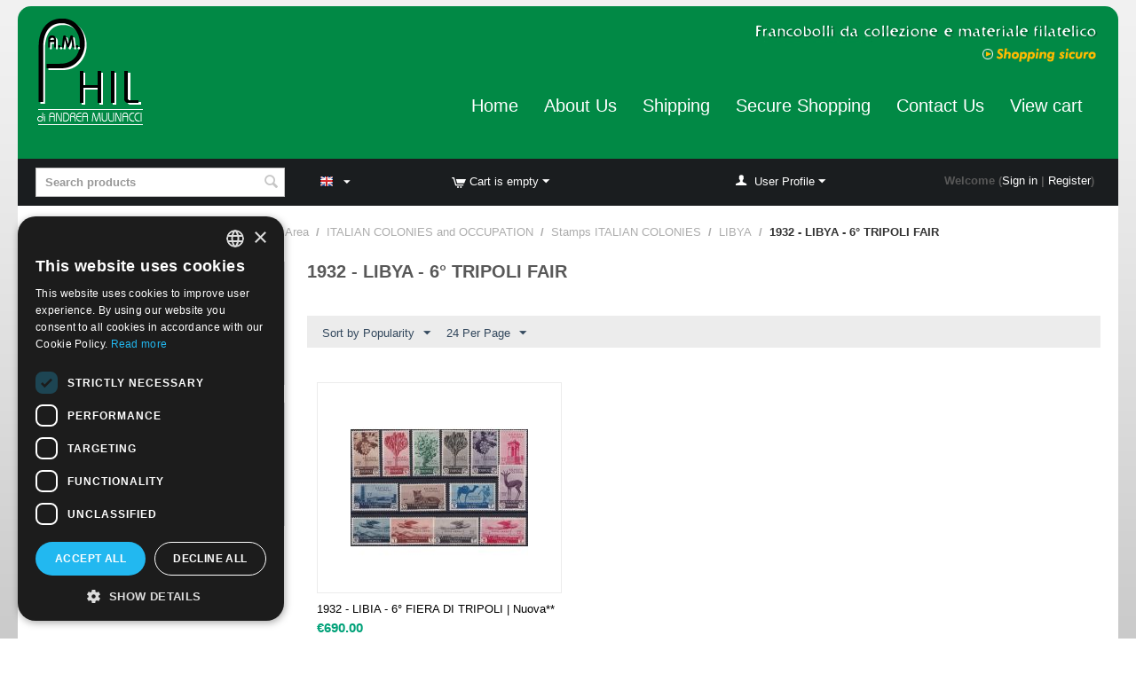

--- FILE ---
content_type: text/html; charset=utf-8
request_url: https://www.amphil.it/en/listino/listino-area-italiana/francobolli-colonie-e-occupazioni/colonie-italiane/libia/1932-libia-6-fiera-di-tripoli/
body_size: 10499
content:

<!DOCTYPE html>
<html 
 lang="en" dir="ltr">
<head>
<title>Price list :: Stamps Price List - Italian Area :: ITALIAN COLONIES and OCCUPATION :: Stamps ITALIAN COLONIES :: LIBYA :: 1932 - LIBYA - 6° TRIPOLI FAIR</title>

<base href="https://www.amphil.it/" />
<meta http-equiv="Content-Type" content="text/html; charset=utf-8" data-ca-mode="" />
<meta name="viewport" content="initial-scale=1.0, width=device-width" />

<meta name="description" content="" />


<meta name="keywords" content="" />
<meta name="format-detection" content="telephone=no">

            <link rel="canonical" href="https://www.amphil.it/en/listino/listino-area-italiana/francobolli-colonie-e-occupazioni/colonie-italiane/libia/1932-libia-6-fiera-di-tripoli/" />
            
    <link title="Italiano" dir="ltr" type="text/html" rel="alternate" hreflang="x-default" href="https://www.amphil.it/it/listino/listino-area-italiana/francobolli-colonie-e-occupazioni/colonie-italiane/libia/1932-libia-6-fiera-di-tripoli/" />
    <link title="Italiano" dir="ltr" type="text/html" rel="alternate" hreflang="it" href="https://www.amphil.it/it/listino/listino-area-italiana/francobolli-colonie-e-occupazioni/colonie-italiane/libia/1932-libia-6-fiera-di-tripoli/" />
    <link title="English" dir="ltr" type="text/html" rel="alternate" hreflang="en" href="https://www.amphil.it/en/listino/listino-area-italiana/francobolli-colonie-e-occupazioni/colonie-italiane/libia/1932-libia-6-fiera-di-tripoli/" />

<meta name="cmsmagazine" content="b55b3ce6a6b9c4d16194dc6efd5e2613" />
<script async src="https://www.googletagmanager.com/gtag/js?id=AW-436824113"></script> <script> window.dataLayer = window.dataLayer || []; function gtag(){dataLayer.push(arguments);} gtag('js', new Date()); gtag('config', 'AW-436824113'); </script>

<!-- Facebook Pixel Code -->
<script>
!function(f,b,e,v,n,t,s)
{if(f.fbq)return;n=f.fbq=function(){n.callMethod?
n.callMethod.apply(n,arguments):n.queue.push(arguments)};
if(!f._fbq)f._fbq=n;n.push=n;n.loaded=!0;n.version='2.0';
n.queue=[];t=b.createElement(e);t.async=!0;
t.src=v;s=b.getElementsByTagName(e)[0];
s.parentNode.insertBefore(t,s)}(window, document,'script',
'https://connect.facebook.net/en_US/fbevents.js');
fbq('init', '1446015749096966');
fbq('track', 'PageView');
</script>
<noscript><img height="1" width="1" style="display:none"
src="https://www.facebook.com/tr?id=1446015749096966&ev=PageView&noscript=1"
/></noscript>
<!-- End Facebook Pixel Code -->

<meta name="facebook-domain-verification" content="4xlzbpfsu67moxfuudm1950oudq17b" />

<!-- Google tag (gtag.js) -->
<script async src="https://www.googletagmanager.com/gtag/js?id=G-V9Q37JFX10"></script>
<script>
  window.dataLayer = window.dataLayer || [];
  function gtag(){dataLayer.push(arguments);}
  gtag('js', new Date());

  gtag('config', 'G-V9Q37JFX10');
</script>


    <link href="https://www.amphil.it/images/logos/9/favicon_g1jk-kq.ico" rel="shortcut icon" type="image/vnd.microsoft.icon" />


<link type="text/css" rel="stylesheet" href="https://www.amphil.it/var/cache/misc/assets/design/themes/responsive/css/standalone.eb0e7f6cf6eb1a86f628e5a3996eaf911709551652.css" />


<!-- Inline script moved to the bottom of the page -->
<noscript>
    <img height="1" width="1" style="display:none"
         src="https://www.facebook.com/tr?id=1446015749096966&ev=PageView&noscript=1";
    />
</noscript>
<script type="text/javascript" data-no-defer>
(function(i,s,o,g,r,a,m){
    i['GoogleAnalyticsObject']=r;
    i[r]=i[r]||function(){(i[r].q=i[r].q||[]).push(arguments)},i[r].l=1*new Date();
    a=s.createElement(o), m=s.getElementsByTagName(o)[0];
    a.async=1;
    a.src=g;
    m.parentNode.insertBefore(a,m)
})(window,document,'script','//www.google-analytics.com/analytics.js','ga');
ga('create', 'UA-35150098-1', 'auto');
ga('send', 'pageview', '/en/listino/listino-area-italiana/francobolli-colonie-e-occupazioni/colonie-italiane/libia/1932-libia-6-fiera-di-tripoli/');
</script>

<!-- Inline script moved to the bottom of the page -->

</head>

<body>
    
        
        <div class="ty-tygh   bp-tygh-container" id="tygh_container">

        <div id="ajax_overlay" class="ty-ajax-overlay"></div>
<div id="ajax_loading_box" class="ty-ajax-loading-box"></div>

        <div class="cm-notification-container notification-container">
</div>

        <div class="ty-helper-container " id="tygh_main_container">
            
                 
                
<div class="tygh-top-panel clearfix">
    <div class="container-fluid  top-grid">
                                        
            <div class="row-fluid">                        <div class="span6  top-links-grid hidden-phone" >
                                    <div class="top-logo ty-float-left">
        <div class="ty-logo-container">
    
            <a href="https://www.amphil.it/en/" title="">
        <img class="ty-pict  ty-logo-container__image   cm-image" id="det_img_1836521642"  src="https://www.amphil.it/images/logos/9/logo_tneb-iw.png"  width="123" height="123" alt="" title=""/>


    
            </a>
    </div>

            </div>
                            </div>
                                                
                                    <div class="span10  hidden-phone" >
                                    <div class="row-fluid">                        <div class="span16  hidden-phone" >
                                    <div class=" ty-float-right">
                <div class="ty-banner__image-wrapper">
                <img class="ty-pict     cm-image" id="det_img_1404379908"  src="https://www.amphil.it/images/promo/34/francobolli.gif"  alt="" title=""/>


            </div>
    
            </div>
                            </div>
        </div>                                        
            <div class="row-fluid">                        <div class="span16  " >
                                    <div class="top-quick-links ty-float-right">
        
    

        <div class="ty-text-links-wrapper">
        <span id="sw_text_links_93" class="ty-text-links-btn cm-combination visible-phone">
            <i class="ty-icon-short-list"></i>
            <i class="ty-icon-down-micro ty-text-links-btn__arrow"></i>
        </span>
    
        <ul id="text_links_93" class="ty-text-links cm-popup-box ty-text-links_show_inline">
                            <li class="ty-text-links__item ty-level-0">
                    <a class="ty-text-links__a" href="/">Home</a> 
                                    </li>
                            <li class="ty-text-links__item ty-level-0">
                    <a class="ty-text-links__a" href="https://www.amphil.it/en/chi-siamo.html">About Us</a> 
                                    </li>
                            <li class="ty-text-links__item ty-level-0">
                    <a class="ty-text-links__a" href="https://www.amphil.it/en/commercial-information.html">Shipping</a> 
                                    </li>
                            <li class="ty-text-links__item ty-level-0">
                    <a class="ty-text-links__a" href="https://www.amphil.it/en/shopping-sicuro.html">Secure Shopping</a> 
                                    </li>
                            <li class="ty-text-links__item ty-level-0">
                    <a class="ty-text-links__a" href="https://www.amphil.it/en/contattaci.html">Contact Us</a> 
                                    </li>
                            <li class="ty-text-links__item ty-level-0">
                    <a class="ty-text-links__a" href="https://www.amphil.it/en/cart/">View cart</a> 
                                    </li>
                    </ul>

        </div>
    
            </div>
                            </div>
        </div>
                            </div>
        </div>                                        
            <div class="row-fluid">                        <div class="span16  hidden-tablet hidden-desktop" >
                                    <div class="row-fluid">                        <div class="span6  hidden-tablet hidden-desktop" >
                                    <div class=" ty-float-left">
        <div class="ty-logo-container">
    
            <a href="https://www.amphil.it/en/" title="">
        <img class="ty-pict  ty-logo-container__image   cm-image" id="det_img_489258856"  src="https://www.amphil.it/images/logos/9/logo_tneb-iw.png"  width="123" height="123" alt="" title=""/>


    
            </a>
    </div>

            </div>
                            </div>
                                                
                                    <div class="span10  hidden-tablet hidden-desktop" >
                                    <div class="top-languages ty-float-right">
        <div id="languages_57">
                                            <div class="ty-select-wrapper ty-languages__icon-link">
        
    <a class="ty-select-block__a cm-combination" id="sw_select_en_wrap_language_6971fdf686337">
                    <i class="ty-select-block__a-flag ty-flag ty-flag-gb" ></i>
                <span class="ty-select-block__a-item hidden-phone hidden-tablet"></span>
        <i class="ty-select-block__arrow ty-icon-down-micro"></i>
    </a>

    <div id="select_en_wrap_language_6971fdf686337" class="ty-select-block cm-popup-box hidden">
        <ul class="cm-select-list ty-select-block__list ty-flags">
                            <li class="ty-select-block__list-item">
                    <a rel="nofollow" href="https://www.amphil.it/it/listino/listino-area-italiana/francobolli-colonie-e-occupazioni/colonie-italiane/libia/1932-libia-6-fiera-di-tripoli/" class="ty-select-block__list-a  " data-ca-country-code="it" data-ca-name="it">
                                            <i class="ty-flag ty-flag-it"></i>
                                                            </a>
                </li>
                            <li class="ty-select-block__list-item">
                    <a rel="nofollow" href="https://www.amphil.it/en/listino/listino-area-italiana/francobolli-colonie-e-occupazioni/colonie-italiane/libia/1932-libia-6-fiera-di-tripoli/" class="ty-select-block__list-a is-active " data-ca-country-code="gb" data-ca-name="en">
                                            <i class="ty-flag ty-flag-gb"></i>
                                                            </a>
                </li>
                    </ul>
    </div>
</div>
    
<!--languages_57--></div>

            </div><div class=" ty-float-right">
        
    

        <div class="ty-text-links-wrapper">
        <span id="sw_text_links_232" class="ty-text-links-btn cm-combination visible-phone">
            <i class="ty-icon-short-list"></i>
            <i class="ty-icon-down-micro ty-text-links-btn__arrow"></i>
        </span>
    
        <ul id="text_links_232" class="ty-text-links cm-popup-box ty-text-links_show_inline">
                            <li class="ty-text-links__item ty-level-0">
                    <a class="ty-text-links__a" href="/">Home</a> 
                                    </li>
                            <li class="ty-text-links__item ty-level-0">
                    <a class="ty-text-links__a" href="https://www.amphil.it/en/chi-siamo.html">About Us</a> 
                                    </li>
                            <li class="ty-text-links__item ty-level-0">
                    <a class="ty-text-links__a" href="https://www.amphil.it/en/commercial-information.html">Shipping</a> 
                                    </li>
                            <li class="ty-text-links__item ty-level-0">
                    <a class="ty-text-links__a" href="https://www.amphil.it/en/shopping-sicuro.html">Secure Shopping</a> 
                                    </li>
                            <li class="ty-text-links__item ty-level-0">
                    <a class="ty-text-links__a" href="https://www.amphil.it/en/contattaci.html">Contact Us</a> 
                                    </li>
                            <li class="ty-text-links__item ty-level-0">
                    <a class="ty-text-links__a" href="https://www.amphil.it/en/cart/">View cart</a> 
                                    </li>
                    </ul>

        </div>
    
            </div>
                            </div>
        </div>
                            </div>
        </div>    
</div>
</div>

<div class="tygh-header clearfix">
    <div class="container-fluid  header-grid">
                                        
            <div class="row-fluid">                        <div class="span16  top-menu-grid header-bar hidden-phone" >
                                    <div class="row-fluid">                        <div class="span4  " >
                                    <div class="ty-search-block">
    <form action="https://www.amphil.it/en/" name="search_form" method="get">
        <input type="hidden" name="match" value="all" />
        <input type="hidden" name="subcats" value="Y" />
        <input type="hidden" name="pcode_from_q" value="Y" />
        <input type="hidden" name="pshort" value="Y" />
        <input type="hidden" name="pfull" value="Y" />
        <input type="hidden" name="pname" value="Y" />
        <input type="hidden" name="pkeywords" value="Y" />
        <input type="hidden" name="search_performed" value="Y" />

        
<div id="csc_livesearch_279" data-ls-block-id="279" data-ls-min="3" data-ls-curl="index.php%3Fsl%3Den%26dispatch%3Dcategories.view%26category_id%3D6976" data-ls-enter-btn="N" class="csc_live_search_css"><!--csc_livesearch_279--></div>

        <input type="text" name="q" value="" id="search_input" title="Search products" class="ty-search-block__input cm-hint" /><button title="Search" class="ty-search-magnifier" type="submit"><i class="ty-icon-search"></i></button>
<input type="hidden" name="dispatch" value="products.search" />
        
    <input type="hidden" name="security_hash" class="cm-no-hide-input" value="3e71ad4b88295459839a56a45e96471b" /></form>
</div>
                            </div>
                                                
                                    <div class="span2  " >
                                    <div class="top-languages ">
        <div id="languages_57">
                                            <div class="ty-select-wrapper ty-languages__icon-link">
        
    <a class="ty-select-block__a cm-combination" id="sw_select_en_wrap_language_6971fdf68949c">
                    <i class="ty-select-block__a-flag ty-flag ty-flag-gb" ></i>
                <span class="ty-select-block__a-item hidden-phone hidden-tablet"></span>
        <i class="ty-select-block__arrow ty-icon-down-micro"></i>
    </a>

    <div id="select_en_wrap_language_6971fdf68949c" class="ty-select-block cm-popup-box hidden">
        <ul class="cm-select-list ty-select-block__list ty-flags">
                            <li class="ty-select-block__list-item">
                    <a rel="nofollow" href="https://www.amphil.it/it/listino/listino-area-italiana/francobolli-colonie-e-occupazioni/colonie-italiane/libia/1932-libia-6-fiera-di-tripoli/" class="ty-select-block__list-a  " data-ca-country-code="it" data-ca-name="it">
                                            <i class="ty-flag ty-flag-it"></i>
                                                            </a>
                </li>
                            <li class="ty-select-block__list-item">
                    <a rel="nofollow" href="https://www.amphil.it/en/listino/listino-area-italiana/francobolli-colonie-e-occupazioni/colonie-italiane/libia/1932-libia-6-fiera-di-tripoli/" class="ty-select-block__list-a is-active " data-ca-country-code="gb" data-ca-name="en">
                                            <i class="ty-flag ty-flag-gb"></i>
                                                            </a>
                </li>
                    </ul>
    </div>
</div>
    
<!--languages_57--></div>

            </div>
                            </div>
                                                
                                    <div class="span3  " >
                                    <div class="top-cart-content ">
        
    <div class="ty-dropdown-box" id="cart_status_98">
         <div id="sw_dropdown_98" class="ty-dropdown-box__title cm-combination">
        <a href="https://www.amphil.it/en/cart/">
            
                                    <i class="ty-minicart__icon ty-icon-cart empty"></i>
                    <span class="ty-minicart-title empty-cart ty-hand">Cart is empty</span>
                    <i class="ty-icon-down-micro"></i>
                            

        </a>
        </div>
        <div id="dropdown_98" class="cm-popup-box ty-dropdown-box__content hidden">
            
                <div class="cm-cart-content cm-cart-content-thumb cm-cart-content-delete">
                        <div class="ty-cart-items">
                                                            <div class="ty-cart-items__empty ty-center">Cart is empty</div>
                                                    </div>

                                                <div class="cm-cart-buttons ty-cart-content__buttons buttons-container hidden">
                            <div class="ty-float-left">
                                <a href="https://www.amphil.it/en/cart/" rel="nofollow" class="ty-btn ty-btn__secondary">View cart</a>
                            </div>
                                                        <div class="ty-float-right">
                                            
 

    <a href="https://www.amphil.it/en/checkout/"  class="ty-btn ty-btn__primary " >Checkout</a>


                            </div>
                                                    </div>
                        
                </div>
            

        </div>
    <!--cart_status_98--></div>



            </div>
                            </div>
                                                
                                    <div class="span7  " >
                                    <div class="row-fluid">                        <div class="span7  " >
                                    <div class="ty-dropdown-box  ty-float-right">
        <div id="sw_dropdown_212" class="ty-dropdown-box__title cm-combination unlogged">
            
                                <a class="ty-account-info__title" href="https://www.amphil.it/en/profiles-update/">
        <i class="ty-icon-user"></i>&nbsp;
        <span class="ty-account-info__title-txt" >User Profile</span>
        <i class="ty-icon-down-micro ty-account-info__user-arrow"></i>
    </a>

                        

        </div>
        <div id="dropdown_212" class="cm-popup-box ty-dropdown-box__content hidden">
            

<div id="account_info_212">
        <ul class="ty-account-info">
        
                        <li class="ty-account-info__item ty-dropdown-box__item"><a class="ty-account-info__a underlined" href="https://www.amphil.it/en/orders/" rel="nofollow">Orders</a></li>
                    
<li class="ty-account-info__item ty-dropdown-box__item"><a class="ty-account-info__a" href="https://www.amphil.it/en/wishlist/" rel="nofollow">Wish list</a></li>
    </ul>

            <div class="ty-account-info__orders updates-wrapper track-orders" id="track_orders_block_212">
            <form action="https://www.amphil.it/en/" method="POST" class="cm-ajax cm-post cm-ajax-full-render" name="track_order_quick">
                <input type="hidden" name="result_ids" value="track_orders_block_*" />
                <input type="hidden" name="return_url" value="index.php?sl=en&amp;dispatch=categories.view&amp;category_id=6976" />

                <div class="ty-account-info__orders-txt">Track my order(s)</div>

                <div class="ty-account-info__orders-input ty-control-group ty-input-append">
                    <label for="track_order_item212" class="cm-required hidden">Track my order(s)</label>
                    <input type="text" size="20" class="ty-input-text cm-hint" id="track_order_item212" name="track_data" value="Order ID/Email" />
                    <button title="Go" class="ty-btn-go" type="submit"><i class="ty-btn-go__icon ty-icon-right-dir"></i></button>
<input type="hidden" name="dispatch" value="orders.track_request" />
                    
                </div>
            <input type="hidden" name="security_hash" class="cm-no-hide-input" value="3e71ad4b88295459839a56a45e96471b" /></form>
        <!--track_orders_block_212--></div>
    
    <div class="ty-account-info__buttons buttons-container">
                    <a href="https://www.amphil.it/en/login/?return_url=index.php%3Fsl%3Den%26dispatch%3Dcategories.view%26category_id%3D6976" data-ca-target-id="login_block212" class="cm-dialog-opener cm-dialog-auto-size ty-btn ty-btn__secondary" rel="nofollow">Sign in</a><a href="https://www.amphil.it/en/profiles-add/" rel="nofollow" class="ty-btn ty-btn__primary">Register</a>
            <div  id="login_block212" class="hidden" title="Sign in">
                <div class="ty-login-popup">
                    

    <div id="popup212_login_popup_form_container">
            <form name="popup212_form" action="https://www.amphil.it/en/" method="post" class="cm-ajax cm-ajax-full-render">
                    <input type="hidden" name="result_ids" value="popup212_login_popup_form_container" />
            <input type="hidden" name="login_block_id" value="popup212" />
            <input type="hidden" name="quick_login" value="1" />
        
        <input type="hidden" name="return_url" value="index.php?sl=en&amp;dispatch=categories.view&amp;category_id=6976" />
        <input type="hidden" name="redirect_url" value="index.php?sl=en&amp;dispatch=categories.view&amp;category_id=6976" />

        
        <div class="ty-control-group">
            <label for="login_popup212" class="ty-login__filed-label ty-control-group__label cm-required cm-trim cm-email">Email</label>
            <input type="text" id="login_popup212" name="user_login" size="30" value="" class="ty-login__input cm-focus" />
        </div>

        <div class="ty-control-group ty-password-forgot">
            <label for="psw_popup212" class="ty-login__filed-label ty-control-group__label ty-password-forgot__label cm-required">Password</label><a href="https://www.amphil.it/index.php?dispatch=auth.recover_password" class="ty-password-forgot__a"  tabindex="5">Forgot your password?</a>
            <input type="password" id="psw_popup212" name="password" size="30" value="" class="ty-login__input" maxlength="32" />
        </div>

                    
            <div class="ty-login-reglink ty-center">
                <a class="ty-login-reglink__a" href="https://www.amphil.it/en/profiles-add/" rel="nofollow">Register for a new account</a>
            </div>
        
                            <div class="captcha ty-control-group">
            <label for="recaptcha_6971fdf68b167" class="cm-required cm-recaptcha ty-captcha__label">Anti-bot validation</label>
            <div id="recaptcha_6971fdf68b167" class="cm-recaptcha"></div>
        </div>
    

        
        
            <div class="buttons-container clearfix">
                <div class="ty-float-right">
                        
 
    <button  class="ty-btn__login ty-btn__secondary ty-btn" type="submit" name="dispatch[auth.login]" >Sign in</button>


                </div>
                <div class="ty-login__remember-me">
                    <label for="remember_me_popup212" class="ty-login__remember-me-label"><input class="checkbox" type="checkbox" name="remember_me" id="remember_me_popup212" value="Y" />Remember me</label>
                </div>
            </div>
        

    <input type="hidden" name="security_hash" class="cm-no-hide-input" value="3e71ad4b88295459839a56a45e96471b" /></form>

    <!--popup212_login_popup_form_container--></div>

                </div>
            </div>
            </div>
<!--account_info_212--></div>

        </div>
    </div>
                            </div>
                                                
                                    <div class="span9  " >
                                    <div class=" ty-float-right">
        <div class="welcome">Welcome (<a href="https://www.amphil.it/en/login/">Sign in</a> | <a href="https://www.amphil.it/en/profiles-add/">Register</a>)</div>

            </div>
                            </div>
        </div>
                            </div>
        </div>
                            </div>
        </div>                                        
            <div class="row-fluid">                        <div class="span16  top-menu-grid header-bar hidden-tablet hidden-desktop" >
                                    <div class="row-fluid">                        <div class="span16  hidden-desktop" >
                                    <div class="hidden-desktop hidden-tablet ">
        <div class="ty-search-block">
    <form action="https://www.amphil.it/en/" name="search_form" method="get">
        <input type="hidden" name="match" value="all" />
        <input type="hidden" name="subcats" value="Y" />
        <input type="hidden" name="pcode_from_q" value="Y" />
        <input type="hidden" name="pshort" value="Y" />
        <input type="hidden" name="pfull" value="Y" />
        <input type="hidden" name="pname" value="Y" />
        <input type="hidden" name="pkeywords" value="Y" />
        <input type="hidden" name="search_performed" value="Y" />

        
<div id="csc_livesearch_280" data-ls-block-id="280" data-ls-min="3" data-ls-curl="index.php%3Fsl%3Den%26dispatch%3Dcategories.view%26category_id%3D6976" data-ls-enter-btn="N" class="csc_live_search_css"><!--csc_livesearch_280--></div>

        <input type="text" name="q" value="" id="search_input279" title="Search products" class="ty-search-block__input cm-hint" /><button title="Search" class="ty-search-magnifier" type="submit"><i class="ty-icon-search"></i></button>
<input type="hidden" name="dispatch" value="products.search" />
        
    <input type="hidden" name="security_hash" class="cm-no-hide-input" value="3e71ad4b88295459839a56a45e96471b" /></form>
</div>


            </div>
                            </div>
        </div>                                        
            <div class="row-fluid">                        <div class="span8  " >
                                    <div class="ty-dropdown-box  ty-float-left">
        <div id="sw_dropdown_235" class="ty-dropdown-box__title cm-combination unlogged">
            
                                <a class="ty-account-info__title" href="https://www.amphil.it/en/profiles-update/">
        <i class="ty-icon-user"></i>&nbsp;
        <span class="ty-account-info__title-txt" >User Profile</span>
        <i class="ty-icon-down-micro ty-account-info__user-arrow"></i>
    </a>

                        

        </div>
        <div id="dropdown_235" class="cm-popup-box ty-dropdown-box__content hidden">
            

<div id="account_info_235">
        <ul class="ty-account-info">
        
                        <li class="ty-account-info__item ty-dropdown-box__item"><a class="ty-account-info__a underlined" href="https://www.amphil.it/en/orders/" rel="nofollow">Orders</a></li>
                    
<li class="ty-account-info__item ty-dropdown-box__item"><a class="ty-account-info__a" href="https://www.amphil.it/en/wishlist/" rel="nofollow">Wish list</a></li>
    </ul>

            <div class="ty-account-info__orders updates-wrapper track-orders" id="track_orders_block_235">
            <form action="https://www.amphil.it/en/" method="POST" class="cm-ajax cm-post cm-ajax-full-render" name="track_order_quick">
                <input type="hidden" name="result_ids" value="track_orders_block_*" />
                <input type="hidden" name="return_url" value="index.php?sl=en&amp;dispatch=categories.view&amp;category_id=6976" />

                <div class="ty-account-info__orders-txt">Track my order(s)</div>

                <div class="ty-account-info__orders-input ty-control-group ty-input-append">
                    <label for="track_order_item235" class="cm-required hidden">Track my order(s)</label>
                    <input type="text" size="20" class="ty-input-text cm-hint" id="track_order_item235" name="track_data" value="Order ID/Email" />
                    <button title="Go" class="ty-btn-go" type="submit"><i class="ty-btn-go__icon ty-icon-right-dir"></i></button>
<input type="hidden" name="dispatch" value="orders.track_request" />
                    
                </div>
            <input type="hidden" name="security_hash" class="cm-no-hide-input" value="3e71ad4b88295459839a56a45e96471b" /></form>
        <!--track_orders_block_235--></div>
    
    <div class="ty-account-info__buttons buttons-container">
                    <a href="https://www.amphil.it/en/login/?return_url=index.php%3Fsl%3Den%26dispatch%3Dcategories.view%26category_id%3D6976" data-ca-target-id="login_block235" class="cm-dialog-opener cm-dialog-auto-size ty-btn ty-btn__secondary" rel="nofollow">Sign in</a><a href="https://www.amphil.it/en/profiles-add/" rel="nofollow" class="ty-btn ty-btn__primary">Register</a>
            <div  id="login_block235" class="hidden" title="Sign in">
                <div class="ty-login-popup">
                    

    <div id="popup235_login_popup_form_container">
            <form name="popup235_form" action="https://www.amphil.it/en/" method="post" class="cm-ajax cm-ajax-full-render">
                    <input type="hidden" name="result_ids" value="popup235_login_popup_form_container" />
            <input type="hidden" name="login_block_id" value="popup235" />
            <input type="hidden" name="quick_login" value="1" />
        
        <input type="hidden" name="return_url" value="index.php?sl=en&amp;dispatch=categories.view&amp;category_id=6976" />
        <input type="hidden" name="redirect_url" value="index.php?sl=en&amp;dispatch=categories.view&amp;category_id=6976" />

        
        <div class="ty-control-group">
            <label for="login_popup235" class="ty-login__filed-label ty-control-group__label cm-required cm-trim cm-email">Email</label>
            <input type="text" id="login_popup235" name="user_login" size="30" value="" class="ty-login__input cm-focus" />
        </div>

        <div class="ty-control-group ty-password-forgot">
            <label for="psw_popup235" class="ty-login__filed-label ty-control-group__label ty-password-forgot__label cm-required">Password</label><a href="https://www.amphil.it/index.php?dispatch=auth.recover_password" class="ty-password-forgot__a"  tabindex="5">Forgot your password?</a>
            <input type="password" id="psw_popup235" name="password" size="30" value="" class="ty-login__input" maxlength="32" />
        </div>

                    
            <div class="ty-login-reglink ty-center">
                <a class="ty-login-reglink__a" href="https://www.amphil.it/en/profiles-add/" rel="nofollow">Register for a new account</a>
            </div>
        
                            <div class="captcha ty-control-group">
            <label for="recaptcha_6971fdf68c289" class="cm-required cm-recaptcha ty-captcha__label">Anti-bot validation</label>
            <div id="recaptcha_6971fdf68c289" class="cm-recaptcha"></div>
        </div>
    

        
        
            <div class="buttons-container clearfix">
                <div class="ty-float-right">
                        
 
    <button  class="ty-btn__login ty-btn__secondary ty-btn" type="submit" name="dispatch[auth.login]" >Sign in</button>


                </div>
                <div class="ty-login__remember-me">
                    <label for="remember_me_popup235" class="ty-login__remember-me-label"><input class="checkbox" type="checkbox" name="remember_me" id="remember_me_popup235" value="Y" />Remember me</label>
                </div>
            </div>
        

    <input type="hidden" name="security_hash" class="cm-no-hide-input" value="3e71ad4b88295459839a56a45e96471b" /></form>

    <!--popup235_login_popup_form_container--></div>

                </div>
            </div>
            </div>
<!--account_info_235--></div>

        </div>
    </div>
                            </div>
                                                
                                    <div class="span8  " >
                                    <div class=" ty-float-right">
        
    <div class="ty-dropdown-box" id="cart_status_236">
         <div id="sw_dropdown_236" class="ty-dropdown-box__title cm-combination">
        <a href="https://www.amphil.it/en/cart/">
            
                                    <i class="ty-minicart__icon ty-icon-cart empty"></i>
                    <span class="ty-minicart-title empty-cart ty-hand">Cart is empty</span>
                    <i class="ty-icon-down-micro"></i>
                            

        </a>
        </div>
        <div id="dropdown_236" class="cm-popup-box ty-dropdown-box__content hidden">
            
                <div class="cm-cart-content cm-cart-content-thumb cm-cart-content-delete">
                        <div class="ty-cart-items">
                                                            <div class="ty-cart-items__empty ty-center">Cart is empty</div>
                                                    </div>

                                                <div class="cm-cart-buttons ty-cart-content__buttons buttons-container hidden">
                            <div class="ty-float-left">
                                <a href="https://www.amphil.it/en/cart/" rel="nofollow" class="ty-btn ty-btn__secondary">View cart</a>
                            </div>
                                                        <div class="ty-float-right">
                                            
 

    <a href="https://www.amphil.it/en/checkout/"  class="ty-btn ty-btn__primary " >Checkout</a>


                            </div>
                                                    </div>
                        
                </div>
            

        </div>
    <!--cart_status_236--></div>



            </div>
                            </div>
        </div>
                            </div>
        </div>    
</div>
</div>

<div class="tygh-content clearfix">
    <div class="container-fluid  content-grid">
                                        
            <div class="row-fluid">                        <div class="span16  breadcrumbs-grid" >
                                    <div id="breadcrumbs_10">

    <div class="ty-breadcrumbs clearfix">
        <a href="https://www.amphil.it/en/" class="ty-breadcrumbs__a">Home</a><span class="ty-breadcrumbs__slash">/</span><a href="https://www.amphil.it/en/listino/" class="ty-breadcrumbs__a">Price list</a><span class="ty-breadcrumbs__slash">/</span><a href="https://www.amphil.it/en/listino/listino-area-italiana/" class="ty-breadcrumbs__a">Stamps Price List - Italian Area</a><span class="ty-breadcrumbs__slash">/</span><a href="https://www.amphil.it/en/listino/listino-area-italiana/francobolli-colonie-e-occupazioni/" class="ty-breadcrumbs__a">ITALIAN COLONIES and OCCUPATION</a><span class="ty-breadcrumbs__slash">/</span><a href="https://www.amphil.it/en/listino/listino-area-italiana/francobolli-colonie-e-occupazioni/colonie-italiane/" class="ty-breadcrumbs__a">Stamps ITALIAN COLONIES</a><span class="ty-breadcrumbs__slash">/</span><a href="https://www.amphil.it/en/listino/listino-area-italiana/francobolli-colonie-e-occupazioni/colonie-italiane/libia/" class="ty-breadcrumbs__a">LIBYA</a><span class="ty-breadcrumbs__slash">/</span><span class="ty-breadcrumbs__current"><bdi>1932 - LIBYA - 6° TRIPOLI FAIR </bdi></span>
    </div>
<!--breadcrumbs_10--></div>
                            </div>
        </div>                                        
            <div class="row-fluid">                        <div class="span4  side-grid" >
                                    <div class="ty-sidebox-important hidden-phone">
        <h3 class="ty-sidebox-important__title">
            
                            <span class="ty-sidebox__title-wrapper">Popular Products</span>
                        

        </h3>
        <div class="ty-sidebox-important__body">
    


    <!-- Inline script moved to the bottom of the page -->

    
    
        
    <div class="ty-compact-list">
        
                                                            
    
    
    



































                
                    <div class="ty-compact-list__item">
                        <form class="cm-ajax cm-ajax-full-render" action="https://www.amphil.it/en/" method="post" name="short_list_form82000">
                            <input type="hidden" name="result_ids" value="cart_status*,wish_list*,account_info*" />
                            <input type="hidden" name="redirect_url" value="index.php?sl=en&amp;dispatch=categories.view&amp;category_id=6976" />
                            <div class="ty-compact-list__content">
                                
                                    <div class="ty-compact-list__image">
                                        <a href="https://www.amphil.it/en/1932-libia-6-fiera-di-tripoli-nuova.html">
                                                            <img class="ty-pict     cm-image" id="det_img_820009037"  src="https://www.amphil.it/images/thumbnails/60/60/detailed/43/IMG_20210919_0024__1024x678_.jpg"  alt="" title="" srcset="https://www.amphil.it/images/thumbnails/120/120/detailed/43/IMG_20210919_0024__1024x678_.jpg 2x"/>


                                        </a>
                                                                                    
                                    </div>
                                

                                
                                <div class="ty-compact-list__title">
                                    <bdi>
            <a href="https://www.amphil.it/en/1932-libia-6-fiera-di-tripoli-nuova.html" class="product-title" title="1932 - LIBIA - 6° FIERA DI TRIPOLI   | Nuova**" >1932 - LIBIA - 6° FIERA DI TRIPOLI   | Nuova**</a>    

</bdi>

                                                                                    <div class="ty-control-group ty-sku-item cm-hidden-wrapper" id="sku_update_820009037">
            <input type="hidden" name="appearance[show_sku]" value="1" />
                            <label class="ty-control-group__label" id="sku_820009037">CODE:</label>
                        <span class="ty-control-group__item cm-reload-820009037" id="product_code_820009037">LIS23-N<!--product_code_820009037--></span>
        </div>
    

                                </div>

                                <div class="ty-compact-list__controls">
                                    <div class="ty-compact-list__price">
                                                                                                                                        <span class="cm-reload-820009037" id="old_price_update_820009037">
            
                        

        <!--old_price_update_820009037--></span>
    
                                        
                                                                                    <span class="cm-reload-820009037 ty-price-update" id="price_update_820009037">
        <input type="hidden" name="appearance[show_price_values]" value="1" />
        <input type="hidden" name="appearance[show_price]" value="1" />
                                
                                    <span class="ty-price" id="line_discounted_price_820009037"><bdi><span class="ty-price-num">€</span><span id="sec_discounted_price_820009037" class="ty-price-num">690.00</span></bdi></span>
                            

                        <!--price_update_820009037--></span>


                                                                                    
                                    </div>

                                                                                                                        

                                                                                    
        <div class="cm-reload-820009037" id="qty_update_820009037">
        <input type="hidden" name="appearance[show_qty]" value="1" />
        <input type="hidden" name="appearance[capture_options_vs_qty]" value="" />
                            
                    <input type="hidden" name="product_data[9037][amount]" value="1" />
                <!--qty_update_820009037--></div>
    


                                    
                                                                    </div>
                            </div>
                        <input type="hidden" name="security_hash" class="cm-no-hide-input" value="3e71ad4b88295459839a56a45e96471b" /></form>
                    </div>
                

                    

    </div>


</div>
    </div><div class="ty-sidebox-important hidden-phone">
        <h3 class="ty-sidebox-important__title">
            
                            <span class="ty-sidebox__title-wrapper">Bestsellers</span>
                        

        </h3>
        <div class="ty-sidebox-important__body">
    


    

    
    
        
    <div class="ty-compact-list">
        
                                                            
    
    
    



































                
                    <div class="ty-compact-list__item">
                        <form class="cm-ajax cm-ajax-full-render" action="https://www.amphil.it/en/" method="post" name="short_list_form78000">
                            <input type="hidden" name="result_ids" value="cart_status*,wish_list*,account_info*" />
                            <input type="hidden" name="redirect_url" value="index.php?sl=en&amp;dispatch=categories.view&amp;category_id=6976" />
                            <div class="ty-compact-list__content">
                                
                                    <div class="ty-compact-list__image">
                                        <a href="https://www.amphil.it/en/1932-libia-6-fiera-di-tripoli-nuova.html">
                                                            <img class="ty-pict     cm-image" id="det_img_780009037"  src="https://www.amphil.it/images/thumbnails/60/60/detailed/43/IMG_20210919_0024__1024x678_.jpg"  alt="" title="" srcset="https://www.amphil.it/images/thumbnails/120/120/detailed/43/IMG_20210919_0024__1024x678_.jpg 2x"/>


                                        </a>
                                                                                    
                                    </div>
                                

                                
                                <div class="ty-compact-list__title">
                                    <bdi>
            <a href="https://www.amphil.it/en/1932-libia-6-fiera-di-tripoli-nuova.html" class="product-title" title="1932 - LIBIA - 6° FIERA DI TRIPOLI   | Nuova**" >1932 - LIBIA - 6° FIERA DI TRIPOLI   | Nuova**</a>    

</bdi>

                                                                                    <div class="ty-control-group ty-sku-item cm-hidden-wrapper" id="sku_update_780009037">
            <input type="hidden" name="appearance[show_sku]" value="1" />
                            <label class="ty-control-group__label" id="sku_780009037">CODE:</label>
                        <span class="ty-control-group__item cm-reload-780009037" id="product_code_780009037">LIS23-N<!--product_code_780009037--></span>
        </div>
    

                                </div>

                                <div class="ty-compact-list__controls">
                                    <div class="ty-compact-list__price">
                                                                                                                                        <span class="cm-reload-780009037" id="old_price_update_780009037">
            
                        

        <!--old_price_update_780009037--></span>
    
                                        
                                                                                    <span class="cm-reload-780009037 ty-price-update" id="price_update_780009037">
        <input type="hidden" name="appearance[show_price_values]" value="1" />
        <input type="hidden" name="appearance[show_price]" value="1" />
                                
                                    <span class="ty-price" id="line_discounted_price_780009037"><bdi><span class="ty-price-num">€</span><span id="sec_discounted_price_780009037" class="ty-price-num">690.00</span></bdi></span>
                            

                        <!--price_update_780009037--></span>


                                                                                    
                                    </div>

                                                                                                                        

                                                                                    
        <div class="cm-reload-780009037" id="qty_update_780009037">
        <input type="hidden" name="appearance[show_qty]" value="1" />
        <input type="hidden" name="appearance[capture_options_vs_qty]" value="" />
                            
                    <input type="hidden" name="product_data[9037][amount]" value="1" />
                <!--qty_update_780009037--></div>
    


                                    
                                                                    </div>
                            </div>
                        <input type="hidden" name="security_hash" class="cm-no-hide-input" value="3e71ad4b88295459839a56a45e96471b" /></form>
                    </div>
                

                    

    </div>


</div>
    </div>
                            </div>
                                                
                                    <div class="span12  main-content-grid" >
                                    <div class="ty-mainbox-container clearfix">
                    
                <h1 class="ty-mainbox-title">
                    
                                            <span >1932 - LIBYA - 6° TRIPOLI FAIR </span>
                                        

                </h1>
            

                <div class="ty-mainbox-body">
<div id="category_products_11">







    
    

    
    

            

    <div class="ty-pagination-container cm-pagination-container" id="pagination_contents">

    
    

    


    
            <div class="ty-sort-container">
    

    

    <div class="ty-sort-dropdown">
    <a id="sw_elm_sort_fields" class="ty-sort-dropdown__wrapper cm-combination">Sort by Popularity<i class="ty-sort-dropdown__icon ty-icon-down-micro"></i></a>
    <ul id="elm_sort_fields" class="ty-sort-dropdown__content cm-popup-box hidden">
                                                                                                                                                                                                                                                                                                                                                                                                                                                                                                                                                                                                                        <li class="sort-by-timestamp-desc ty-sort-dropdown__content-item">
                        <a class="cm-ajax ty-sort-dropdown__content-item-a" data-ca-target-id="pagination_contents" href="https://www.amphil.it/en/listino/listino-area-italiana/francobolli-colonie-e-occupazioni/colonie-italiane/libia/1932-libia-6-fiera-di-tripoli/?sort_by=timestamp&amp;sort_order=desc" rel="nofollow">Newest Items First</a>
                    </li>
                                                                                                                                                                                                                                                <li class="sort-by-position-asc ty-sort-dropdown__content-item">
                        <a class="cm-ajax ty-sort-dropdown__content-item-a" data-ca-target-id="pagination_contents" href="https://www.amphil.it/en/listino/listino-area-italiana/francobolli-colonie-e-occupazioni/colonie-italiane/libia/1932-libia-6-fiera-di-tripoli/?sort_by=position&amp;sort_order=asc" rel="nofollow">Sort by Position: Low to High</a>
                    </li>
                                                                                                                                                <li class="sort-by-position-desc ty-sort-dropdown__content-item">
                        <a class="cm-ajax ty-sort-dropdown__content-item-a" data-ca-target-id="pagination_contents" href="https://www.amphil.it/en/listino/listino-area-italiana/francobolli-colonie-e-occupazioni/colonie-italiane/libia/1932-libia-6-fiera-di-tripoli/?sort_by=position&amp;sort_order=desc" rel="nofollow">Sort by Position: High to Low</a>
                    </li>
                                                                                                                                                                                                                                                <li class="sort-by-product-asc ty-sort-dropdown__content-item">
                        <a class="cm-ajax ty-sort-dropdown__content-item-a" data-ca-target-id="pagination_contents" href="https://www.amphil.it/en/listino/listino-area-italiana/francobolli-colonie-e-occupazioni/colonie-italiane/libia/1932-libia-6-fiera-di-tripoli/?sort_by=product&amp;sort_order=asc" rel="nofollow">Sort Alphabetically: A to Z</a>
                    </li>
                                                                                                                                                <li class="sort-by-product-desc ty-sort-dropdown__content-item">
                        <a class="cm-ajax ty-sort-dropdown__content-item-a" data-ca-target-id="pagination_contents" href="https://www.amphil.it/en/listino/listino-area-italiana/francobolli-colonie-e-occupazioni/colonie-italiane/libia/1932-libia-6-fiera-di-tripoli/?sort_by=product&amp;sort_order=desc" rel="nofollow">Sort Alphabetically: Z to A</a>
                    </li>
                                                                                                                                                                                                                                                <li class="sort-by-price-asc ty-sort-dropdown__content-item">
                        <a class="cm-ajax ty-sort-dropdown__content-item-a" data-ca-target-id="pagination_contents" href="https://www.amphil.it/en/listino/listino-area-italiana/francobolli-colonie-e-occupazioni/colonie-italiane/libia/1932-libia-6-fiera-di-tripoli/?sort_by=price&amp;sort_order=asc" rel="nofollow">Sort by Price: Low to High</a>
                    </li>
                                                                                                                                                <li class="sort-by-price-desc ty-sort-dropdown__content-item">
                        <a class="cm-ajax ty-sort-dropdown__content-item-a" data-ca-target-id="pagination_contents" href="https://www.amphil.it/en/listino/listino-area-italiana/francobolli-colonie-e-occupazioni/colonie-italiane/libia/1932-libia-6-fiera-di-tripoli/?sort_by=price&amp;sort_order=desc" rel="nofollow">Sort by Price: High to Low</a>
                    </li>
                                                                                                                                                                                                                                                                                                                                                                                                                                                                                                                                                                                                                                                                                                                                                                                                                                                                                            </ul>
</div>


<div class="ty-sort-dropdown">
<a id="sw_elm_pagination_steps" class="ty-sort-dropdown__wrapper cm-combination">24 Per Page<i class="ty-sort-dropdown__icon ty-icon-down-micro"></i></a>
    <ul id="elm_pagination_steps" class="ty-sort-dropdown__content cm-popup-box hidden">
                            <li class="ty-sort-dropdown__content-item">
                <a class="cm-ajax ty-sort-dropdown__content-item-a" href="https://www.amphil.it/en/listino/listino-area-italiana/francobolli-colonie-e-occupazioni/colonie-italiane/libia/1932-libia-6-fiera-di-tripoli/?items_per_page=12" data-ca-target-id="pagination_contents" rel="nofollow">12 Per Page</a>
            </li>
                                                    <li class="ty-sort-dropdown__content-item">
                <a class="cm-ajax ty-sort-dropdown__content-item-a" href="https://www.amphil.it/en/listino/listino-area-italiana/francobolli-colonie-e-occupazioni/colonie-italiane/libia/1932-libia-6-fiera-di-tripoli/?items_per_page=48" data-ca-target-id="pagination_contents" rel="nofollow">48 Per Page</a>
            </li>
                                    <li class="ty-sort-dropdown__content-item">
                <a class="cm-ajax ty-sort-dropdown__content-item-a" href="https://www.amphil.it/en/listino/listino-area-italiana/francobolli-colonie-e-occupazioni/colonie-italiane/libia/1932-libia-6-fiera-di-tripoli/?items_per_page=96" data-ca-target-id="pagination_contents" rel="nofollow">96 Per Page</a>
            </li>
                    </ul>
</div>
</div>
    
            
    
    
    
    
    <!-- Inline script moved to the bottom of the page -->

        <div class="grid-list">
        <div class="ty-column3">
    
    
    


































<div class="ty-grid-list__item ty-quick-view-button__wrapper ty-grid-list__item--overlay"><form action="https://www.amphil.it/en/" method="post" name="product_form_9037" enctype="multipart/form-data" class="cm-disable-empty-files  cm-ajax cm-ajax-full-render cm-ajax-status-middle ">
<input type="hidden" name="result_ids" value="cart_status*,wish_list*,checkout*,account_info*" />
<input type="hidden" name="redirect_url" value="index.php?sl=en&amp;dispatch=categories.view&amp;category_id=6976" />
<input type="hidden" name="product_data[9037][product_id]" value="9037" />
<div class="ty-grid-list__image">


        <a href="https://www.amphil.it/en/1932-libia-6-fiera-di-tripoli-nuova.html">
                        <img class="ty-pict     cm-image" id="det_img_9037"  src="https://www.amphil.it/images/thumbnails/200/200/detailed/43/IMG_20210919_0024__1024x678_.jpg"  alt="" title="" srcset="https://www.amphil.it/images/thumbnails/400/400/detailed/43/IMG_20210919_0024__1024x678_.jpg 2x"/>


    </a>

                    
            </div><div class="ty-grid-list__item-name"><bdi>
            <a href="https://www.amphil.it/en/1932-libia-6-fiera-di-tripoli-nuova.html" class="product-title" title="1932 - LIBIA - 6° FIERA DI TRIPOLI   | Nuova**" >1932 - LIBIA - 6° FIERA DI TRIPOLI   | Nuova**</a>    

</bdi></div><div class="grid-list__rating">    
    

    

</div><div class="ty-grid-list__price ">            <span class="cm-reload-9037" id="old_price_update_9037">
            
                        

        <!--old_price_update_9037--></span>
        <span class="cm-reload-9037 ty-price-update" id="price_update_9037">
        <input type="hidden" name="appearance[show_price_values]" value="1" />
        <input type="hidden" name="appearance[show_price]" value="1" />
                                
                                    <span class="ty-price" id="line_discounted_price_9037"><bdi><span class="ty-price-num">€</span><span id="sec_discounted_price_9037" class="ty-price-num">690.00</span></bdi></span>
                            

                        <!--price_update_9037--></span>
        </div>
<input type="hidden" name="security_hash" class="cm-no-hide-input" value="3e71ad4b88295459839a56a45e96471b" /></form>
</div></div><div class="ty-column3"></div><div class="ty-column3"></div>    </div>

                    



    <!--pagination_contents--></div>
    

        
    



<!--category_products_11--></div>





</div>
    </div>
                            </div>
        </div>    
</div>
</div>


<div class="tygh-footer clearfix" id="tygh_footer">
    <div class="container-fluid  ty-footer-grid">
                                        
            <div class="row-fluid">                        <div class="span16  ty-footer-grid__full-width footer-copyright footer_info" >
                                    <div class="row-fluid">                        <div class="span4  " >
                                    <div class="ty-wysiwyg-content"  data-ca-live-editor-object-id="0" data-ca-live-editor-object-type=""><div></div></div>
                            </div>
                                                
                                    <div class="span8  " >
                                    <div class="ty-search-block">
    <form action="https://www.amphil.it/en/" name="search_form" method="get">
        <input type="hidden" name="match" value="all" />
        <input type="hidden" name="subcats" value="Y" />
        <input type="hidden" name="pcode_from_q" value="Y" />
        <input type="hidden" name="pshort" value="Y" />
        <input type="hidden" name="pfull" value="Y" />
        <input type="hidden" name="pname" value="Y" />
        <input type="hidden" name="pkeywords" value="Y" />
        <input type="hidden" name="search_performed" value="Y" />

        
<div id="csc_livesearch_194" data-ls-block-id="194" data-ls-min="3" data-ls-curl="index.php%3Fsl%3Den%26dispatch%3Dcategories.view%26category_id%3D6976" data-ls-enter-btn="N" class="csc_live_search_css"><!--csc_livesearch_194--></div>

        <input type="text" name="q" value="" id="search_input280" title="Search products" class="ty-search-block__input cm-hint" /><button title="Search" class="ty-search-magnifier" type="submit"><i class="ty-icon-search"></i></button>
<input type="hidden" name="dispatch" value="products.search" />
        
    <input type="hidden" name="security_hash" class="cm-no-hide-input" value="3e71ad4b88295459839a56a45e96471b" /></form>
</div><div class="hidden-phone ">
        
    

        <div class="ty-text-links-wrapper">
        <span id="sw_text_links_216" class="ty-text-links-btn cm-combination visible-phone">
            <i class="ty-icon-short-list"></i>
            <i class="ty-icon-down-micro ty-text-links-btn__arrow"></i>
        </span>
    
        <ul id="text_links_216" class="ty-text-links cm-popup-box ty-text-links_show_inline">
                            <li class="ty-text-links__item ty-level-0">
                    <a class="ty-text-links__a" href="/">Home</a> 
                                    </li>
                            <li class="ty-text-links__item ty-level-0">
                    <a class="ty-text-links__a" href="https://www.amphil.it/en/chi-siamo.html">About us</a> 
                                    </li>
                            <li class="ty-text-links__item ty-level-0">
                    <a class="ty-text-links__a" href="https://www.amphil.it/en/contattaci.html">Contact Us</a> 
                                    </li>
                    </ul>

        </div>
    
            </div><div class="ty-wysiwyg-content"  data-ca-live-editor-object-id="0" data-ca-live-editor-object-type="">A.M.Phil di Andrea Mulinacci
P.za V. Emanuele 23 - 53019 VAGLIAGLI (Siena)
P.IVA 00815490529
CCIAA di Siena REA SI 93025
Tel 0577 321001 - Fax 0577 321800/322527 e-mail : info@amphil.it</div>
                            </div>
                                                
                                    <div class="span4  " >
                                    <div class="ty-wysiwyg-content"  data-ca-live-editor-object-id="0" data-ca-live-editor-object-type=""><div></div></div>
                            </div>
        </div>                                        
            <div class="row-fluid">                        <div class="span16  " >
                                    <p class="bottom-copyright">
    &copy;
            2004 -
        
    2026 A.M.Phil di Andrea Mulinacci. &nbsp;Powered by <a class="bottom-copyright" href="https://www.aperion.it" target="_blank">Aperion s.r.l. - Web Agency</a>
</p>
                            </div>
        </div>
                            </div>
        </div>    
</div>
</div>

    
    

            

        <!--tygh_main_container--></div>

        

        <!--tygh_container--></div>

        
    <script src="https://code.jquery.com/jquery-3.5.1.min.js"
            integrity="sha256-9/aliU8dGd2tb6OSsuzixeV4y/faTqgFtohetphbbj0="
            crossorigin="anonymous"
            data-no-defer
    ></script>
    <script src="https://code.jquery.com/jquery-migrate-3.3.0.min.js"
            integrity="sha256-wZ3vNXakH9k4P00fNGAlbN0PkpKSyhRa76IFy4V1PYE="
            crossorigin="anonymous"
            data-no-defer
    ></script>
    <script data-no-defer>
        if (!window.jQuery) {
            document.write('<script type="text/javascript" src="https://www.amphil.it/js/lib/jquery/jquery-3.5.1.min.js?ver=1766219021" ><\/script>');
            document.write('<script type="text/javascript" src="https://www.amphil.it/js/lib/jquery/jquery-migrate-3.3.0%7D.min.js?ver=1766219021" ><\/script>');
        }
    </script>

<script type="text/javascript" src="https://www.amphil.it/var/cache/misc/assets/js/tygh/scripts-4eb0fd2d6163524bec0af21a3a4ae17f1709551652.js"></script>
<script type="text/javascript">
(function(_, $) {

    _.tr({
        cannot_buy: 'You cannot buy the product with these option variants',
        no_products_selected: 'No products selected',
        error_no_items_selected: 'No items selected! At least one check box must be selected to perform this action.',
        delete_confirmation: 'Are you sure you want to delete the selected items?',
        text_out_of_stock: 'Out of stock',
        items: 'item(s)',
        text_required_group_product: 'Please select a product for the required group [group_name]',
        save: 'Save',
        close: 'Close',
        notice: 'Notice',
        warning: 'Warning',
        error: 'Error',
        empty: 'Empty',
        text_are_you_sure_to_proceed: 'Are you sure you want to proceed?',
        text_invalid_url: 'You have entered an invalid URL',
        error_validator_email: 'The email address in the <b>[field]<\/b> field is invalid.',
        error_validator_phone: 'The phone number in the <b>[field]<\/b> field is invalid. The correct format is (555) 555-55-55 or 55 55 555 5555.',
        error_validator_phone_mask: 'The phone number in the <b>[field]<\/b> field is invalid.',
        error_validator_integer: 'The value of the <b>[field]<\/b> field is invalid. It should be integer.',
        error_validator_multiple: 'The <b>[field]<\/b> field does not contain the selected options.',
        error_validator_password: 'The passwords in the <b>[field2]<\/b> and <b>[field]<\/b> fields do not match.',
        error_validator_required: 'The <b>[field]<\/b> field is mandatory.',
        error_validator_zipcode: 'The ZIP / Postal code in the <b>[field]<\/b> field is incorrect. The correct format is [extra].',
        error_validator_message: 'The value of the <b>[field]<\/b> field is invalid.',
        text_page_loading: 'Loading... Your request is being processed, please wait.',
        error_ajax: 'Oops, something went wrong ([error]). Please try again.',
        text_changes_not_saved: 'Your changes have not been saved.',
        text_data_changed: 'Your changes have not been saved.Press OK to continue, or Cancel to stay on the current page.',
        placing_order: 'Placing the order',
        file_browser: 'File browser',
        browse: 'Browse...',
        more: 'More',
        text_no_products_found: 'No products found',
        cookie_is_disabled: 'For a complete shopping experience, please <a href=\"http://www.wikihow.com/Enable-Cookies-in-Your-Internet-Web-Browser\" target=\"_blank\">set your browser to accept cookies<\/a>',
        insert_image: 'Insert image',
        image_url: 'Image URL',
        loading: 'Loading...'
    });

    $.extend(_, {
        index_script: 'index.php',
        changes_warning: /*'Y'*/'N',
        currencies: {
            'primary': {
                'decimals_separator': '.',
                'thousands_separator': ',',
                'decimals': '2'
            },
            'secondary': {
                'decimals_separator': '.',
                'thousands_separator': ',',
                'decimals': '2',
                'coefficient': '1.00000'
            }
        },
        default_editor: 'redactor2',
        default_previewer: 'swiper',
        current_path: '',
        current_location: 'https://www.amphil.it',
        images_dir: 'https://www.amphil.it/design/themes/responsive/media/images',
        notice_displaying_time: 0,
        cart_language: 'en',
        language_direction: 'ltr',
        default_language: 'it',
        cart_prices_w_taxes: false,
        regexp: [],
        current_url: 'https://www.amphil.it/en/listino/listino-area-italiana/francobolli-colonie-e-occupazioni/colonie-italiane/libia/1932-libia-6-fiera-di-tripoli/',
        current_host: 'www.amphil.it',
        init_context: '',
        phone_validation_mode: 'international_format'
    });

    
    
        $(document).ready(function(){
            $.runCart('C');
        });

    
            // CSRF form protection key
        _.security_hash = '3e71ad4b88295459839a56a45e96471b';
    }(Tygh, Tygh.$));
</script>
<script type="text/javascript">
    (function (_) {
        _.tr({
            'stripe.online_payment': 'Online payment'
        });
    })(Tygh);
</script>
<script type="text/javascript">
        (function (_, $) {
            _.tr({
                error_validator_recaptcha: 'Please confirm you are not a robot.'
            });

            $.extend(_, {
                recaptcha_settings: {
                    site_key: '6LdPTxAhAAAAANxhUYdonHkvCROLLa4VuQcxcZBH',
                    theme: 'light',
                    type: 'image',
                    size: 'normal'
                }
            });
        }(Tygh, Tygh.$));
    </script>
<script type="text/javascript">
    (function(_, $) {
        $.extend(_, {
            ab__stt: {
                settings: {"position":"bottom_right","transition":"600","icon":"arrow_3","margin_top":"0","margin_right":"10","margin_bottom":"10","margin_left":"0","font_size":"64","units":"px","font_weight":"normal","color":"color.tpl","hide_on_mobile":"Y","show_in_admin_panel":"N","ab__stt_color":"#018945","code":"ABA-o9z5xnu2tN7wl2bkyZneK","build":"767","status":"A","priority":"2016","unmanaged":"0"},
                units: 'px',
                transition: 600,
            }
        });
    }(Tygh, Tygh.$));
</script>
<script type="text/javascript">
    (function (_, $) {
        $.ceEvent('on', 'ce.commoninit', function (context) {
            if (!Modernizr.touchevents) {
                var positionId = 5;
                if ('ltr' === 'rtl') {
                    positionId = $.ceImageZoom('translateFlyoutPositionToRtl', positionId);
                }

                $('.cm-previewer', context).each(function (i, elm) {
                    $.ceImageZoom('init', $(elm), positionId);
                });
            }
        });
    })(Tygh, Tygh.$);
</script>
<script type="text/javascript">
    (function (_, $) {
        _.tr({
            show_next_items: 'Show more'
        });
    }(Tygh, Tygh.$));
</script>


<!-- Inline scripts -->
<script type="text/javascript">
    !function(f,b,e,v,n,t,s)
            { if(f.fbq)return;n=f.fbq=function(){ n.callMethod?
            n.callMethod.apply(n,arguments):n.queue.push(arguments)};
            if(!f._fbq)f._fbq=n;n.push=n;n.loaded=!0;n.version='2.0';n.agent='plcscart';
            n.queue=[];t=b.createElement(e);t.async=!0;
            t.src=v;s=b.getElementsByTagName(e)[0];
            s.parentNode.insertBefore(t,s)}(window, document,'script',
        'https://connect.facebook.net/en_US/fbevents.js');
    fbq('init', '1446015749096966');
            fbq('track', 'PageView');
        </script>
<script type="text/javascript" charset="UTF-8" src="//cdn.cookie-script.com/s/0c960bfd72cdbb25e76441bdb08590e9.js"></script>
<script type="text/javascript" src="https://www.amphil.it/js/tygh/exceptions.js?ver=1766219021" ></script>
<script type="text/javascript" src="https://www.amphil.it/js/tygh/product_image_gallery.js?ver=1766219021" ></script>



                    

</body>

</html>


--- FILE ---
content_type: text/html; charset=utf-8
request_url: https://www.google.com/recaptcha/api2/anchor?ar=1&k=6LdPTxAhAAAAANxhUYdonHkvCROLLa4VuQcxcZBH&co=aHR0cHM6Ly93d3cuYW1waGlsLml0OjQ0Mw..&hl=en&v=PoyoqOPhxBO7pBk68S4YbpHZ&theme=light&size=normal&anchor-ms=20000&execute-ms=30000&cb=cjhk8hv0m3np
body_size: 49409
content:
<!DOCTYPE HTML><html dir="ltr" lang="en"><head><meta http-equiv="Content-Type" content="text/html; charset=UTF-8">
<meta http-equiv="X-UA-Compatible" content="IE=edge">
<title>reCAPTCHA</title>
<style type="text/css">
/* cyrillic-ext */
@font-face {
  font-family: 'Roboto';
  font-style: normal;
  font-weight: 400;
  font-stretch: 100%;
  src: url(//fonts.gstatic.com/s/roboto/v48/KFO7CnqEu92Fr1ME7kSn66aGLdTylUAMa3GUBHMdazTgWw.woff2) format('woff2');
  unicode-range: U+0460-052F, U+1C80-1C8A, U+20B4, U+2DE0-2DFF, U+A640-A69F, U+FE2E-FE2F;
}
/* cyrillic */
@font-face {
  font-family: 'Roboto';
  font-style: normal;
  font-weight: 400;
  font-stretch: 100%;
  src: url(//fonts.gstatic.com/s/roboto/v48/KFO7CnqEu92Fr1ME7kSn66aGLdTylUAMa3iUBHMdazTgWw.woff2) format('woff2');
  unicode-range: U+0301, U+0400-045F, U+0490-0491, U+04B0-04B1, U+2116;
}
/* greek-ext */
@font-face {
  font-family: 'Roboto';
  font-style: normal;
  font-weight: 400;
  font-stretch: 100%;
  src: url(//fonts.gstatic.com/s/roboto/v48/KFO7CnqEu92Fr1ME7kSn66aGLdTylUAMa3CUBHMdazTgWw.woff2) format('woff2');
  unicode-range: U+1F00-1FFF;
}
/* greek */
@font-face {
  font-family: 'Roboto';
  font-style: normal;
  font-weight: 400;
  font-stretch: 100%;
  src: url(//fonts.gstatic.com/s/roboto/v48/KFO7CnqEu92Fr1ME7kSn66aGLdTylUAMa3-UBHMdazTgWw.woff2) format('woff2');
  unicode-range: U+0370-0377, U+037A-037F, U+0384-038A, U+038C, U+038E-03A1, U+03A3-03FF;
}
/* math */
@font-face {
  font-family: 'Roboto';
  font-style: normal;
  font-weight: 400;
  font-stretch: 100%;
  src: url(//fonts.gstatic.com/s/roboto/v48/KFO7CnqEu92Fr1ME7kSn66aGLdTylUAMawCUBHMdazTgWw.woff2) format('woff2');
  unicode-range: U+0302-0303, U+0305, U+0307-0308, U+0310, U+0312, U+0315, U+031A, U+0326-0327, U+032C, U+032F-0330, U+0332-0333, U+0338, U+033A, U+0346, U+034D, U+0391-03A1, U+03A3-03A9, U+03B1-03C9, U+03D1, U+03D5-03D6, U+03F0-03F1, U+03F4-03F5, U+2016-2017, U+2034-2038, U+203C, U+2040, U+2043, U+2047, U+2050, U+2057, U+205F, U+2070-2071, U+2074-208E, U+2090-209C, U+20D0-20DC, U+20E1, U+20E5-20EF, U+2100-2112, U+2114-2115, U+2117-2121, U+2123-214F, U+2190, U+2192, U+2194-21AE, U+21B0-21E5, U+21F1-21F2, U+21F4-2211, U+2213-2214, U+2216-22FF, U+2308-230B, U+2310, U+2319, U+231C-2321, U+2336-237A, U+237C, U+2395, U+239B-23B7, U+23D0, U+23DC-23E1, U+2474-2475, U+25AF, U+25B3, U+25B7, U+25BD, U+25C1, U+25CA, U+25CC, U+25FB, U+266D-266F, U+27C0-27FF, U+2900-2AFF, U+2B0E-2B11, U+2B30-2B4C, U+2BFE, U+3030, U+FF5B, U+FF5D, U+1D400-1D7FF, U+1EE00-1EEFF;
}
/* symbols */
@font-face {
  font-family: 'Roboto';
  font-style: normal;
  font-weight: 400;
  font-stretch: 100%;
  src: url(//fonts.gstatic.com/s/roboto/v48/KFO7CnqEu92Fr1ME7kSn66aGLdTylUAMaxKUBHMdazTgWw.woff2) format('woff2');
  unicode-range: U+0001-000C, U+000E-001F, U+007F-009F, U+20DD-20E0, U+20E2-20E4, U+2150-218F, U+2190, U+2192, U+2194-2199, U+21AF, U+21E6-21F0, U+21F3, U+2218-2219, U+2299, U+22C4-22C6, U+2300-243F, U+2440-244A, U+2460-24FF, U+25A0-27BF, U+2800-28FF, U+2921-2922, U+2981, U+29BF, U+29EB, U+2B00-2BFF, U+4DC0-4DFF, U+FFF9-FFFB, U+10140-1018E, U+10190-1019C, U+101A0, U+101D0-101FD, U+102E0-102FB, U+10E60-10E7E, U+1D2C0-1D2D3, U+1D2E0-1D37F, U+1F000-1F0FF, U+1F100-1F1AD, U+1F1E6-1F1FF, U+1F30D-1F30F, U+1F315, U+1F31C, U+1F31E, U+1F320-1F32C, U+1F336, U+1F378, U+1F37D, U+1F382, U+1F393-1F39F, U+1F3A7-1F3A8, U+1F3AC-1F3AF, U+1F3C2, U+1F3C4-1F3C6, U+1F3CA-1F3CE, U+1F3D4-1F3E0, U+1F3ED, U+1F3F1-1F3F3, U+1F3F5-1F3F7, U+1F408, U+1F415, U+1F41F, U+1F426, U+1F43F, U+1F441-1F442, U+1F444, U+1F446-1F449, U+1F44C-1F44E, U+1F453, U+1F46A, U+1F47D, U+1F4A3, U+1F4B0, U+1F4B3, U+1F4B9, U+1F4BB, U+1F4BF, U+1F4C8-1F4CB, U+1F4D6, U+1F4DA, U+1F4DF, U+1F4E3-1F4E6, U+1F4EA-1F4ED, U+1F4F7, U+1F4F9-1F4FB, U+1F4FD-1F4FE, U+1F503, U+1F507-1F50B, U+1F50D, U+1F512-1F513, U+1F53E-1F54A, U+1F54F-1F5FA, U+1F610, U+1F650-1F67F, U+1F687, U+1F68D, U+1F691, U+1F694, U+1F698, U+1F6AD, U+1F6B2, U+1F6B9-1F6BA, U+1F6BC, U+1F6C6-1F6CF, U+1F6D3-1F6D7, U+1F6E0-1F6EA, U+1F6F0-1F6F3, U+1F6F7-1F6FC, U+1F700-1F7FF, U+1F800-1F80B, U+1F810-1F847, U+1F850-1F859, U+1F860-1F887, U+1F890-1F8AD, U+1F8B0-1F8BB, U+1F8C0-1F8C1, U+1F900-1F90B, U+1F93B, U+1F946, U+1F984, U+1F996, U+1F9E9, U+1FA00-1FA6F, U+1FA70-1FA7C, U+1FA80-1FA89, U+1FA8F-1FAC6, U+1FACE-1FADC, U+1FADF-1FAE9, U+1FAF0-1FAF8, U+1FB00-1FBFF;
}
/* vietnamese */
@font-face {
  font-family: 'Roboto';
  font-style: normal;
  font-weight: 400;
  font-stretch: 100%;
  src: url(//fonts.gstatic.com/s/roboto/v48/KFO7CnqEu92Fr1ME7kSn66aGLdTylUAMa3OUBHMdazTgWw.woff2) format('woff2');
  unicode-range: U+0102-0103, U+0110-0111, U+0128-0129, U+0168-0169, U+01A0-01A1, U+01AF-01B0, U+0300-0301, U+0303-0304, U+0308-0309, U+0323, U+0329, U+1EA0-1EF9, U+20AB;
}
/* latin-ext */
@font-face {
  font-family: 'Roboto';
  font-style: normal;
  font-weight: 400;
  font-stretch: 100%;
  src: url(//fonts.gstatic.com/s/roboto/v48/KFO7CnqEu92Fr1ME7kSn66aGLdTylUAMa3KUBHMdazTgWw.woff2) format('woff2');
  unicode-range: U+0100-02BA, U+02BD-02C5, U+02C7-02CC, U+02CE-02D7, U+02DD-02FF, U+0304, U+0308, U+0329, U+1D00-1DBF, U+1E00-1E9F, U+1EF2-1EFF, U+2020, U+20A0-20AB, U+20AD-20C0, U+2113, U+2C60-2C7F, U+A720-A7FF;
}
/* latin */
@font-face {
  font-family: 'Roboto';
  font-style: normal;
  font-weight: 400;
  font-stretch: 100%;
  src: url(//fonts.gstatic.com/s/roboto/v48/KFO7CnqEu92Fr1ME7kSn66aGLdTylUAMa3yUBHMdazQ.woff2) format('woff2');
  unicode-range: U+0000-00FF, U+0131, U+0152-0153, U+02BB-02BC, U+02C6, U+02DA, U+02DC, U+0304, U+0308, U+0329, U+2000-206F, U+20AC, U+2122, U+2191, U+2193, U+2212, U+2215, U+FEFF, U+FFFD;
}
/* cyrillic-ext */
@font-face {
  font-family: 'Roboto';
  font-style: normal;
  font-weight: 500;
  font-stretch: 100%;
  src: url(//fonts.gstatic.com/s/roboto/v48/KFO7CnqEu92Fr1ME7kSn66aGLdTylUAMa3GUBHMdazTgWw.woff2) format('woff2');
  unicode-range: U+0460-052F, U+1C80-1C8A, U+20B4, U+2DE0-2DFF, U+A640-A69F, U+FE2E-FE2F;
}
/* cyrillic */
@font-face {
  font-family: 'Roboto';
  font-style: normal;
  font-weight: 500;
  font-stretch: 100%;
  src: url(//fonts.gstatic.com/s/roboto/v48/KFO7CnqEu92Fr1ME7kSn66aGLdTylUAMa3iUBHMdazTgWw.woff2) format('woff2');
  unicode-range: U+0301, U+0400-045F, U+0490-0491, U+04B0-04B1, U+2116;
}
/* greek-ext */
@font-face {
  font-family: 'Roboto';
  font-style: normal;
  font-weight: 500;
  font-stretch: 100%;
  src: url(//fonts.gstatic.com/s/roboto/v48/KFO7CnqEu92Fr1ME7kSn66aGLdTylUAMa3CUBHMdazTgWw.woff2) format('woff2');
  unicode-range: U+1F00-1FFF;
}
/* greek */
@font-face {
  font-family: 'Roboto';
  font-style: normal;
  font-weight: 500;
  font-stretch: 100%;
  src: url(//fonts.gstatic.com/s/roboto/v48/KFO7CnqEu92Fr1ME7kSn66aGLdTylUAMa3-UBHMdazTgWw.woff2) format('woff2');
  unicode-range: U+0370-0377, U+037A-037F, U+0384-038A, U+038C, U+038E-03A1, U+03A3-03FF;
}
/* math */
@font-face {
  font-family: 'Roboto';
  font-style: normal;
  font-weight: 500;
  font-stretch: 100%;
  src: url(//fonts.gstatic.com/s/roboto/v48/KFO7CnqEu92Fr1ME7kSn66aGLdTylUAMawCUBHMdazTgWw.woff2) format('woff2');
  unicode-range: U+0302-0303, U+0305, U+0307-0308, U+0310, U+0312, U+0315, U+031A, U+0326-0327, U+032C, U+032F-0330, U+0332-0333, U+0338, U+033A, U+0346, U+034D, U+0391-03A1, U+03A3-03A9, U+03B1-03C9, U+03D1, U+03D5-03D6, U+03F0-03F1, U+03F4-03F5, U+2016-2017, U+2034-2038, U+203C, U+2040, U+2043, U+2047, U+2050, U+2057, U+205F, U+2070-2071, U+2074-208E, U+2090-209C, U+20D0-20DC, U+20E1, U+20E5-20EF, U+2100-2112, U+2114-2115, U+2117-2121, U+2123-214F, U+2190, U+2192, U+2194-21AE, U+21B0-21E5, U+21F1-21F2, U+21F4-2211, U+2213-2214, U+2216-22FF, U+2308-230B, U+2310, U+2319, U+231C-2321, U+2336-237A, U+237C, U+2395, U+239B-23B7, U+23D0, U+23DC-23E1, U+2474-2475, U+25AF, U+25B3, U+25B7, U+25BD, U+25C1, U+25CA, U+25CC, U+25FB, U+266D-266F, U+27C0-27FF, U+2900-2AFF, U+2B0E-2B11, U+2B30-2B4C, U+2BFE, U+3030, U+FF5B, U+FF5D, U+1D400-1D7FF, U+1EE00-1EEFF;
}
/* symbols */
@font-face {
  font-family: 'Roboto';
  font-style: normal;
  font-weight: 500;
  font-stretch: 100%;
  src: url(//fonts.gstatic.com/s/roboto/v48/KFO7CnqEu92Fr1ME7kSn66aGLdTylUAMaxKUBHMdazTgWw.woff2) format('woff2');
  unicode-range: U+0001-000C, U+000E-001F, U+007F-009F, U+20DD-20E0, U+20E2-20E4, U+2150-218F, U+2190, U+2192, U+2194-2199, U+21AF, U+21E6-21F0, U+21F3, U+2218-2219, U+2299, U+22C4-22C6, U+2300-243F, U+2440-244A, U+2460-24FF, U+25A0-27BF, U+2800-28FF, U+2921-2922, U+2981, U+29BF, U+29EB, U+2B00-2BFF, U+4DC0-4DFF, U+FFF9-FFFB, U+10140-1018E, U+10190-1019C, U+101A0, U+101D0-101FD, U+102E0-102FB, U+10E60-10E7E, U+1D2C0-1D2D3, U+1D2E0-1D37F, U+1F000-1F0FF, U+1F100-1F1AD, U+1F1E6-1F1FF, U+1F30D-1F30F, U+1F315, U+1F31C, U+1F31E, U+1F320-1F32C, U+1F336, U+1F378, U+1F37D, U+1F382, U+1F393-1F39F, U+1F3A7-1F3A8, U+1F3AC-1F3AF, U+1F3C2, U+1F3C4-1F3C6, U+1F3CA-1F3CE, U+1F3D4-1F3E0, U+1F3ED, U+1F3F1-1F3F3, U+1F3F5-1F3F7, U+1F408, U+1F415, U+1F41F, U+1F426, U+1F43F, U+1F441-1F442, U+1F444, U+1F446-1F449, U+1F44C-1F44E, U+1F453, U+1F46A, U+1F47D, U+1F4A3, U+1F4B0, U+1F4B3, U+1F4B9, U+1F4BB, U+1F4BF, U+1F4C8-1F4CB, U+1F4D6, U+1F4DA, U+1F4DF, U+1F4E3-1F4E6, U+1F4EA-1F4ED, U+1F4F7, U+1F4F9-1F4FB, U+1F4FD-1F4FE, U+1F503, U+1F507-1F50B, U+1F50D, U+1F512-1F513, U+1F53E-1F54A, U+1F54F-1F5FA, U+1F610, U+1F650-1F67F, U+1F687, U+1F68D, U+1F691, U+1F694, U+1F698, U+1F6AD, U+1F6B2, U+1F6B9-1F6BA, U+1F6BC, U+1F6C6-1F6CF, U+1F6D3-1F6D7, U+1F6E0-1F6EA, U+1F6F0-1F6F3, U+1F6F7-1F6FC, U+1F700-1F7FF, U+1F800-1F80B, U+1F810-1F847, U+1F850-1F859, U+1F860-1F887, U+1F890-1F8AD, U+1F8B0-1F8BB, U+1F8C0-1F8C1, U+1F900-1F90B, U+1F93B, U+1F946, U+1F984, U+1F996, U+1F9E9, U+1FA00-1FA6F, U+1FA70-1FA7C, U+1FA80-1FA89, U+1FA8F-1FAC6, U+1FACE-1FADC, U+1FADF-1FAE9, U+1FAF0-1FAF8, U+1FB00-1FBFF;
}
/* vietnamese */
@font-face {
  font-family: 'Roboto';
  font-style: normal;
  font-weight: 500;
  font-stretch: 100%;
  src: url(//fonts.gstatic.com/s/roboto/v48/KFO7CnqEu92Fr1ME7kSn66aGLdTylUAMa3OUBHMdazTgWw.woff2) format('woff2');
  unicode-range: U+0102-0103, U+0110-0111, U+0128-0129, U+0168-0169, U+01A0-01A1, U+01AF-01B0, U+0300-0301, U+0303-0304, U+0308-0309, U+0323, U+0329, U+1EA0-1EF9, U+20AB;
}
/* latin-ext */
@font-face {
  font-family: 'Roboto';
  font-style: normal;
  font-weight: 500;
  font-stretch: 100%;
  src: url(//fonts.gstatic.com/s/roboto/v48/KFO7CnqEu92Fr1ME7kSn66aGLdTylUAMa3KUBHMdazTgWw.woff2) format('woff2');
  unicode-range: U+0100-02BA, U+02BD-02C5, U+02C7-02CC, U+02CE-02D7, U+02DD-02FF, U+0304, U+0308, U+0329, U+1D00-1DBF, U+1E00-1E9F, U+1EF2-1EFF, U+2020, U+20A0-20AB, U+20AD-20C0, U+2113, U+2C60-2C7F, U+A720-A7FF;
}
/* latin */
@font-face {
  font-family: 'Roboto';
  font-style: normal;
  font-weight: 500;
  font-stretch: 100%;
  src: url(//fonts.gstatic.com/s/roboto/v48/KFO7CnqEu92Fr1ME7kSn66aGLdTylUAMa3yUBHMdazQ.woff2) format('woff2');
  unicode-range: U+0000-00FF, U+0131, U+0152-0153, U+02BB-02BC, U+02C6, U+02DA, U+02DC, U+0304, U+0308, U+0329, U+2000-206F, U+20AC, U+2122, U+2191, U+2193, U+2212, U+2215, U+FEFF, U+FFFD;
}
/* cyrillic-ext */
@font-face {
  font-family: 'Roboto';
  font-style: normal;
  font-weight: 900;
  font-stretch: 100%;
  src: url(//fonts.gstatic.com/s/roboto/v48/KFO7CnqEu92Fr1ME7kSn66aGLdTylUAMa3GUBHMdazTgWw.woff2) format('woff2');
  unicode-range: U+0460-052F, U+1C80-1C8A, U+20B4, U+2DE0-2DFF, U+A640-A69F, U+FE2E-FE2F;
}
/* cyrillic */
@font-face {
  font-family: 'Roboto';
  font-style: normal;
  font-weight: 900;
  font-stretch: 100%;
  src: url(//fonts.gstatic.com/s/roboto/v48/KFO7CnqEu92Fr1ME7kSn66aGLdTylUAMa3iUBHMdazTgWw.woff2) format('woff2');
  unicode-range: U+0301, U+0400-045F, U+0490-0491, U+04B0-04B1, U+2116;
}
/* greek-ext */
@font-face {
  font-family: 'Roboto';
  font-style: normal;
  font-weight: 900;
  font-stretch: 100%;
  src: url(//fonts.gstatic.com/s/roboto/v48/KFO7CnqEu92Fr1ME7kSn66aGLdTylUAMa3CUBHMdazTgWw.woff2) format('woff2');
  unicode-range: U+1F00-1FFF;
}
/* greek */
@font-face {
  font-family: 'Roboto';
  font-style: normal;
  font-weight: 900;
  font-stretch: 100%;
  src: url(//fonts.gstatic.com/s/roboto/v48/KFO7CnqEu92Fr1ME7kSn66aGLdTylUAMa3-UBHMdazTgWw.woff2) format('woff2');
  unicode-range: U+0370-0377, U+037A-037F, U+0384-038A, U+038C, U+038E-03A1, U+03A3-03FF;
}
/* math */
@font-face {
  font-family: 'Roboto';
  font-style: normal;
  font-weight: 900;
  font-stretch: 100%;
  src: url(//fonts.gstatic.com/s/roboto/v48/KFO7CnqEu92Fr1ME7kSn66aGLdTylUAMawCUBHMdazTgWw.woff2) format('woff2');
  unicode-range: U+0302-0303, U+0305, U+0307-0308, U+0310, U+0312, U+0315, U+031A, U+0326-0327, U+032C, U+032F-0330, U+0332-0333, U+0338, U+033A, U+0346, U+034D, U+0391-03A1, U+03A3-03A9, U+03B1-03C9, U+03D1, U+03D5-03D6, U+03F0-03F1, U+03F4-03F5, U+2016-2017, U+2034-2038, U+203C, U+2040, U+2043, U+2047, U+2050, U+2057, U+205F, U+2070-2071, U+2074-208E, U+2090-209C, U+20D0-20DC, U+20E1, U+20E5-20EF, U+2100-2112, U+2114-2115, U+2117-2121, U+2123-214F, U+2190, U+2192, U+2194-21AE, U+21B0-21E5, U+21F1-21F2, U+21F4-2211, U+2213-2214, U+2216-22FF, U+2308-230B, U+2310, U+2319, U+231C-2321, U+2336-237A, U+237C, U+2395, U+239B-23B7, U+23D0, U+23DC-23E1, U+2474-2475, U+25AF, U+25B3, U+25B7, U+25BD, U+25C1, U+25CA, U+25CC, U+25FB, U+266D-266F, U+27C0-27FF, U+2900-2AFF, U+2B0E-2B11, U+2B30-2B4C, U+2BFE, U+3030, U+FF5B, U+FF5D, U+1D400-1D7FF, U+1EE00-1EEFF;
}
/* symbols */
@font-face {
  font-family: 'Roboto';
  font-style: normal;
  font-weight: 900;
  font-stretch: 100%;
  src: url(//fonts.gstatic.com/s/roboto/v48/KFO7CnqEu92Fr1ME7kSn66aGLdTylUAMaxKUBHMdazTgWw.woff2) format('woff2');
  unicode-range: U+0001-000C, U+000E-001F, U+007F-009F, U+20DD-20E0, U+20E2-20E4, U+2150-218F, U+2190, U+2192, U+2194-2199, U+21AF, U+21E6-21F0, U+21F3, U+2218-2219, U+2299, U+22C4-22C6, U+2300-243F, U+2440-244A, U+2460-24FF, U+25A0-27BF, U+2800-28FF, U+2921-2922, U+2981, U+29BF, U+29EB, U+2B00-2BFF, U+4DC0-4DFF, U+FFF9-FFFB, U+10140-1018E, U+10190-1019C, U+101A0, U+101D0-101FD, U+102E0-102FB, U+10E60-10E7E, U+1D2C0-1D2D3, U+1D2E0-1D37F, U+1F000-1F0FF, U+1F100-1F1AD, U+1F1E6-1F1FF, U+1F30D-1F30F, U+1F315, U+1F31C, U+1F31E, U+1F320-1F32C, U+1F336, U+1F378, U+1F37D, U+1F382, U+1F393-1F39F, U+1F3A7-1F3A8, U+1F3AC-1F3AF, U+1F3C2, U+1F3C4-1F3C6, U+1F3CA-1F3CE, U+1F3D4-1F3E0, U+1F3ED, U+1F3F1-1F3F3, U+1F3F5-1F3F7, U+1F408, U+1F415, U+1F41F, U+1F426, U+1F43F, U+1F441-1F442, U+1F444, U+1F446-1F449, U+1F44C-1F44E, U+1F453, U+1F46A, U+1F47D, U+1F4A3, U+1F4B0, U+1F4B3, U+1F4B9, U+1F4BB, U+1F4BF, U+1F4C8-1F4CB, U+1F4D6, U+1F4DA, U+1F4DF, U+1F4E3-1F4E6, U+1F4EA-1F4ED, U+1F4F7, U+1F4F9-1F4FB, U+1F4FD-1F4FE, U+1F503, U+1F507-1F50B, U+1F50D, U+1F512-1F513, U+1F53E-1F54A, U+1F54F-1F5FA, U+1F610, U+1F650-1F67F, U+1F687, U+1F68D, U+1F691, U+1F694, U+1F698, U+1F6AD, U+1F6B2, U+1F6B9-1F6BA, U+1F6BC, U+1F6C6-1F6CF, U+1F6D3-1F6D7, U+1F6E0-1F6EA, U+1F6F0-1F6F3, U+1F6F7-1F6FC, U+1F700-1F7FF, U+1F800-1F80B, U+1F810-1F847, U+1F850-1F859, U+1F860-1F887, U+1F890-1F8AD, U+1F8B0-1F8BB, U+1F8C0-1F8C1, U+1F900-1F90B, U+1F93B, U+1F946, U+1F984, U+1F996, U+1F9E9, U+1FA00-1FA6F, U+1FA70-1FA7C, U+1FA80-1FA89, U+1FA8F-1FAC6, U+1FACE-1FADC, U+1FADF-1FAE9, U+1FAF0-1FAF8, U+1FB00-1FBFF;
}
/* vietnamese */
@font-face {
  font-family: 'Roboto';
  font-style: normal;
  font-weight: 900;
  font-stretch: 100%;
  src: url(//fonts.gstatic.com/s/roboto/v48/KFO7CnqEu92Fr1ME7kSn66aGLdTylUAMa3OUBHMdazTgWw.woff2) format('woff2');
  unicode-range: U+0102-0103, U+0110-0111, U+0128-0129, U+0168-0169, U+01A0-01A1, U+01AF-01B0, U+0300-0301, U+0303-0304, U+0308-0309, U+0323, U+0329, U+1EA0-1EF9, U+20AB;
}
/* latin-ext */
@font-face {
  font-family: 'Roboto';
  font-style: normal;
  font-weight: 900;
  font-stretch: 100%;
  src: url(//fonts.gstatic.com/s/roboto/v48/KFO7CnqEu92Fr1ME7kSn66aGLdTylUAMa3KUBHMdazTgWw.woff2) format('woff2');
  unicode-range: U+0100-02BA, U+02BD-02C5, U+02C7-02CC, U+02CE-02D7, U+02DD-02FF, U+0304, U+0308, U+0329, U+1D00-1DBF, U+1E00-1E9F, U+1EF2-1EFF, U+2020, U+20A0-20AB, U+20AD-20C0, U+2113, U+2C60-2C7F, U+A720-A7FF;
}
/* latin */
@font-face {
  font-family: 'Roboto';
  font-style: normal;
  font-weight: 900;
  font-stretch: 100%;
  src: url(//fonts.gstatic.com/s/roboto/v48/KFO7CnqEu92Fr1ME7kSn66aGLdTylUAMa3yUBHMdazQ.woff2) format('woff2');
  unicode-range: U+0000-00FF, U+0131, U+0152-0153, U+02BB-02BC, U+02C6, U+02DA, U+02DC, U+0304, U+0308, U+0329, U+2000-206F, U+20AC, U+2122, U+2191, U+2193, U+2212, U+2215, U+FEFF, U+FFFD;
}

</style>
<link rel="stylesheet" type="text/css" href="https://www.gstatic.com/recaptcha/releases/PoyoqOPhxBO7pBk68S4YbpHZ/styles__ltr.css">
<script nonce="3JThkUy_wRk6QXJMAwKknA" type="text/javascript">window['__recaptcha_api'] = 'https://www.google.com/recaptcha/api2/';</script>
<script type="text/javascript" src="https://www.gstatic.com/recaptcha/releases/PoyoqOPhxBO7pBk68S4YbpHZ/recaptcha__en.js" nonce="3JThkUy_wRk6QXJMAwKknA">
      
    </script></head>
<body><div id="rc-anchor-alert" class="rc-anchor-alert"></div>
<input type="hidden" id="recaptcha-token" value="[base64]">
<script type="text/javascript" nonce="3JThkUy_wRk6QXJMAwKknA">
      recaptcha.anchor.Main.init("[\x22ainput\x22,[\x22bgdata\x22,\x22\x22,\[base64]/[base64]/[base64]/ZyhXLGgpOnEoW04sMjEsbF0sVywwKSxoKSxmYWxzZSxmYWxzZSl9Y2F0Y2goayl7RygzNTgsVyk/[base64]/[base64]/[base64]/[base64]/[base64]/[base64]/[base64]/bmV3IEJbT10oRFswXSk6dz09Mj9uZXcgQltPXShEWzBdLERbMV0pOnc9PTM/bmV3IEJbT10oRFswXSxEWzFdLERbMl0pOnc9PTQ/[base64]/[base64]/[base64]/[base64]/[base64]\\u003d\x22,\[base64]\x22,\[base64]/DlMKiPHAPw4fCnsOUw5k/Xg9deX/ClTJXw77CnMKPUWzClnV6PQrDtVnDgMKdMT1YKVjDqXpsw7w9wobCmsONwpvDg2TDrcKTNMOnw7TCqjA/wr/[base64]/DtkE4w4pFV0xTw4XCvi7DuMKiNy5dGWLDkWPCkMKQKlrCkMOVw4RGHhwfwrw4RcK2HMKfwrdIw6YLSsO0YcK0wpdAwr3Ch2PCmsKuwoUAUMK/w41qfmHCk2JeNsO/bMOEBsO7dcKvZ1DDrzjDn3fDon3Dog/DnsO1w7h+wq5IwobCi8Ktw7nChExOw5QeOcKtwpzDmsKEwrPCmxwZQsKeVsKOw6EqLSXDq8OYwoYsL8KMXMOLNFXDhMKtw7x4GENhXz3CuCPDuMKkGjbDpFZPw6bClDbDoBHDl8K5PVzDuG7Cp8OuV0UXwok5w5EVZsOVbHxUw7/Ct3LCpMKaOVrCjkrCtg1ywqnDgUfCicOjwovChRJfRMKcfcK3w79QWsKsw7MhQ8KPwo/CmTlhYBI9GEHDkCh7woQtXUIeRzMkw50MwrXDtxFLN8OeZBLDtT3CnFPDk8KSYcK0w45BVTEEwqQbfVMlRsOYf3MlwqnDqzBtwpFHV8KHFhcwAcOBw5HDksOOwrbDgMONZsOwwroYTcKWw6vDpsOjwqzDpVkBZTDDsEkSwo/CjW3DoTA3wpYMCsO/[base64]/[base64]/KT8mH8OBworCmDrDl8OtekEuwozClsK5EMO7S2DCrMO9w7rChcKxw4nDnUxVw4FUZklNw5tDeFg3ASLDqcOoAFXCmH/Cs3/DuMKULWHCo8KMCGfChHvCiVRZIsOSwrLCvmXDt3ghM2vDgkLDs8KkwpM3NHgJSsOtBcKJwqfChMOiDzfDrwfDt8OiLcOuw4zCgsK/R3bDrmHDtzdEwpTCncOaIsOcVhhCWUPCkcKuBsOsKMK7O1jCh8KvBMKYaRPDsQrDh8OvBMKOw7crwrzDj8OTw6XDtyQiCUHDhUEPwp/Cn8KMSMK7wqrDgxjCi8KwwqTDr8KNDRXCp8OkCW8Gw7opLX3CpcKXw4vDkcO3anVzw4wfw4/Dp0dRwp4DMF7Dljojw67Ch0nDlATCqMKjBCbCrsO6wrbCisOCw4koZT4sw448E8OWT8OjCUzClMKQwq7CtMOKEsOJwp0FB8OCwo/Ch8Ktw7dILcKtWsOdeQLCosKNwpkDwogZwqvDq13CssOow7LCuRXDt8Kbw5zDo8OAbMKibUhQwqzCiBgYLcKWwrvDlMOaw7HChsK7CsKpwoDDlcOhAsK6w6/CssKcwp/[base64]/[base64]/wpUvw6pMHMKXwr0pZcKaw7vCkl9EOB3Djh45YltTwrXCgFHCisKXw4DDk0l/FsKpWC3CuH3DlQ7DoifDrjvDmMKKw47DsjR3wrQtKMOjwp3CgGbDmsOGdsKewr/[base64]/CksKlwotDLQIRL2wzaFrChS7Do8OVw6jDssKFRsKew5JvNmbCi0Yrbw/CnksMasOoNMKjD2nCilzDlyTCgXjDq0PCosO3Kyltw5XDjMOeOVnCh8KmR8O4wrd3wpvDv8OswpvDtsKNw6PDjMKlEMKuaWvDuMK4RXNDwrzDhH3Cu8KGCMK7wohcwo/CqcOOw4Uhwq7Cg1MWO8OMw7g6JWQVb086TEsSVMOkw4JYcxzDoE/CgxA+FzrCo8Oyw5trRXZrwq4Zb2tABTdQw4l+wokowosHwrXCpjbDs0HCrU3Cpj3DslR5EitFSHbCokt/HMOqwrLDtGPCnMO7e8O0O8KBw6PDq8KAFMKjw6xnwoDDngjCosK+XxsVLRECwrtwKlwXw5Yow6B/[base64]/[base64]/w7UhwrTCoFNcwrtpwpsLEnTCj0MgNRtwwonDt8KcNsOpHwrDvMOjw5w6w7TDhsOVcsO6wrpHwqUMH2E1wq5/NlXCrRnCkwnDqkrDhhXDnWJkw5vCuhHDgMOcw7TCkhzCqcOfSi51wpl1w458w4/Dl8O7UXFMwp0swqJHcMKKBMO8ccOwQ0BxScK7FRbDiMOvccKBXjVjwpnDpsOLw6XDosO/Bz4DwoUUciTCs2bCqMO/[base64]/Cu2DCiWPCmMOrXcO1w488esO/w5zDosKOw5ZTwoLDoXDDsCo2UyERBnwBTcObcDnCr3zDrsKKwojDucOowqEPw6TCtBBEwo5BwrTDrMKFcVETFMK/PsO4Z8OdwrPDvcKQw7zDk1/DkwhnMMKjF8K0d8KSFsK1w6/Du2oYwq7Cqz1swrUnwrA3w7XCgcOhwpzDowDDtnrDi8OEOW3Dty/ChMOLHH5+w44+w6TDs8Ofw6YHB2nCi8ODRVR5Phw2I8Ohw6hNwqhvP2xQw5EBwrHCqsOHwobDu8OEwr47YMKJwpB3w5fDisOmw7tDf8O9ayzDtsOsw5RiKsKdwrfCgsOSUcOEwr1qw50Ow5Nnwr/DqcK5w4gcw5DCsmHDmGsfw47DgVLCvBlhSzXCt3/Dl8OPwojCuWnCmcKJw6TCjWTDtsO0VcOMw6nCksONeylMw5PDmsOLUxvCn3l9wqrDskhWw7MUCWbCqT1KwqpNDynDgErDlkfCrEwzL14QRsOCw5JYXMKUEi7Dv8O7wrjDh8OOaMKoScKGwr/[base64]/wrnCiEEuEGDDucOGw5nDkzUee8OYwoY7woDCpcOGwq3DmMOWYsO1wqQnecORQ8KFM8OLPSl1wqnCtcKZbcKMfUAcFMOKHWrClMK6woN8ayHDgn/CqRrCgMO/w5nDjw/[base64]/[base64]/w40LCsKvSiXCkhXCt8O5w5vDmS3Ch8KQXFfDpArDgDVOcMKVw7kHw7Bnw7huwqEgwpQkSCNIKlgQbcOgw4/[base64]/CmMOFwrIrwpB2wp/DmyHCh8KcJDPCmBNZU8OTQQHDtCkfOMK4w7xrK3FmVsOowrpMOMOeMMOtAllbAlbDvMOwYsOGMGPChsOwJB3CmyzCog4vw47Dg0smEcOCwqXDriMjDCBpw67DqsO1eFUXOsOSM8K7w4HCrynDm8OlLcKXw4pYw47CosKlw6fDo1HDiF/DocKdw5vCqVXCt0TCuMKtwoYcw4p/wrFuRRQlw4nDksKtw7Yawp/DlsOIdsOswopALsOdw7RNFXvCv3FSw5xKw50Bw582wpnChsO9PQfChXfDvA/ChSfDhcOBwqLCqsOXYsO4dsOCanZGw5l2w77CqD7DucOhFMKnwrp6w4fCmxtnPWfClhfDtnhkw6rDh2gxKx7CpsODXC4Ww7JpaMOaP3nCrGBUFMOBw41aw4fDsMKHTjfDrcKpw4JVAsKecFzDrEE5wrxiwod9KVVbwq/DtMOOwo8nOF45TCTCiMKmG8KETMOiw4h0NDxdwocfw7HDjmgsw6nCs8K3K8OSUsKlMMKeWwTClXdnUnHDo8O1wo5qA8OnwrDDh8K9SFnCjT/[base64]/DlkJ2SnnCsWvCrMKPw6xhVcOSwpRrw6Uew7vCh8KaMCgDwr3Cp28Te8KPOMKlbcOSwpXCmHE1YcK6wqbCj8O+BhB/w53Ds8OgwqttRcOww6LCtRAxaUDDhRjDmcOHw5Vuw5PDk8KCw7XDsBbDrV3DpQ3DisKawohLw6BMfsK+woR/YSQdfsKCJkEpDcOuwpBWw5vCiSHDt3/Dtl3DjMKDwpPCjXjDm8O/wqHDj1jDn8Ktw63CnS1nw6p0w78kw5EuQV4zNsKww6UWwrzDq8OAwr/[base64]/CqHpRMXbCqUAQw4zCg01kw5zDlsKjU23DhsOMw4HDkGZ/AmM3wpp2NX7Chn00wonDn8OnwonDkkjCocOHbTDDj1HCmQlILwR6w5BTRcOuKMOBwpTDk1TDuzDDm09bKSU+wrB9BcOzwro0w5V4aXt7GcOod2PCu8KVfV43wovDhkDCsXzDnz7Co2F9YEAGw75Ww4XClnrCgl/DqMOrw7k+wrTCjmYIDBJUwqPDu3MuKgNzEhvCo8OEw7U/[base64]/wrjDr0/CiTYgwo4Rw6bCtsOSTFgeMT3CssO3wqHDncKQfcO6S8OXCcKxZ8KnF8OZSyDCgANEEcOxwoTDpMKowobCgzJEK8OOw4fDs8OCGldgwrPCnsKPPnXDoHAtcD/CsB0maMOnfj3DrFIvU3nCm8K2WzXChXgTwqpuP8OjYcKZw5DDscOQw55Ywo7CjwbCk8KWwrnCl1QAw5zCsMObwpc2wpZVAMOJwowjOsODRE8cwpLClcKxw5FWwpFHwrfCvMKjYcOKOsOoEMKnI8KRw7syLhLDqTHDrMO/wrQJLMOiXcKNeB7DgcKOw4gCwqTCnQfDtmLCjMKdw7BUw68UScKRwpnDkcOqN8KmaMOuwprDk3ddw51FSBlqwp8dwrskwpsbcyYTwpbCn3AcZcKCwr5Cw7vDmTzCvgstV0HDgAHCusO6wr81wqXClg3Dl8OfwpbCicOPZCpYwqLCg8KkX8OLw6XDuxHCrV/Cv8K/w7XCq8K4GGTDpGHCuF/DqsKqGsO5XhlCP3UHwpbCvy9lw6fDlMO8bcOyw6LDnElsw4B1TsKmw7guJm9WKzfDuHHCg241W8O8w6h5RcKuwoEtBn/CuEUww6TDmMKjHcKBb8K3KsOAwrbChMKvw48KwoVTb8KoK3zCml03w5jDozbCsRUAwpMvJMOfwqlnwr/DkcOswq93YkdVwqTCjMOKMHnDjcOZHMK3w64Mw4wPO8OKAsOjLcKvw6R1WcOrCwbCr18eAHYbw5zCoUpTwr/DmcKcVcKWVcOdwq3DpMOyFy3CiMOSWWpqwoLCqsOubsKmL1XCk8KzBCnDvMOCwqg/w50zwpbDgcKMfGJ5LMOgf1zCvmFaA8KYMwvCrcKSw7xHSTbCnGvCu3nCuTrCqyx+w7JAwpbCpXbCjlFJSsOSIH07w5jDt8K4LELDhQHCqcO/[base64]/[base64]/CjMK/w4V1RcKZNMOywrvCtsKkwo1iD8Knc8OLZsK/w4MdAcOkFx19EMKuODrDscOKw5NFO8K8NDbDpcKvwobDvMKDwp5Zfmk8Dktawp3CsyBkw5YjOUzDoHvCmcKQGMO/wonCqyZaP3TCvibCl03DgcO4S8KBw6bDlmPCvCPDhsOJM1U6dcOCF8KXa2YlKENawpbCvjRrwpDCpsOOwrU8w4LDuMKuw6QySggAKcKWwq/DkRg6E8ORYm8pGApFw5gIEsOQwrfDqBxvNWNRDMKkwoE+wp9GwrzCncOdw7g5b8OBcsOyQyzDscOkwoB8a8KRcgBBSsOOLiPDg3kUw4NfG8KsQsK4wpENODgSX8KxOw7Dlj99XSDCnGrCvyFhasOMw7/[base64]/DqMOcFcO8wpLCgcO1woXDtwbDvcK+C8O2wqIXw7bDr8KNw5HDh8KqNsO4AFcoFcOqLXfDpQfDucKuMMOVwrTDpcOjP18qwoLDlcOpwocBw7zCvyTDv8O3w5HDlsOqw5/DrcOewpk2BwtKJh/DnUQEw4Zzwr91CnxeH3TDusOkw5DCs1/Cn8KrKhHCggnDvcKhI8KXFDjCj8OJBcKxwqJdNFBzBcOhwp5zw6bCsw13wqLCqMKSC8KOw7gZwpw2B8OgMR7CrcKWKcK8Ag5Sw43CtMKsOsOlwq8/wqIpUENMwrXDrhdAccKBDsO/KV8mw5Muw4zCu8OLDsOSw61tE8OqecKCYjRXw5nCh8KCLMKHD8KWesKPTMOOTsOpBWAvBcKbwq0bw6TDm8OHw5lIOATCo8O3w4TDrhd3DEIIwozCtVwFw4fDr2LDjMKkwoslWDzDpsOkBQPCu8OBT3HDkA/Ck38wQMOww7TCpcKYwoNRB8Kcd8KHwo4Dw57CiEhhT8OqDMOrSBBsw7DDpUxZw5UMCcKEAsOcMmfDj2Z1PsOxwqnCgxTCpMO6QsOaOVA2GGc3w61EMT3DqGE+w6HDimPClWZWF3PDkQ/DisKZwp8Yw7PDkcKSdsOjfiRHf8Otwo8qL3TCj8KzOcK/wpTCkA5sIcO9wq8qJ8OqwqY6Vgcuwq5hw7TCs1FBZMO0w7rDgcO7KcKow65jwoRswr5+w79eNwggwrLCgMKtfhLChSskV8OSJMOwLMKEw5oIFj7CmcONw47CmsO/w6XCpxbCmTfDoSvDpG/CvjTCrMO/[base64]/[base64]/[base64]/CocK7w6scwrsYw7sTwokXbTcGBsKVCMOYwoBYLWjDkQPDocKRQ1E9KMKwO2glw6crw4TCisK5wpDCosO3KMKlW8KJYS/DuMO1IsK+w7/DnsO+GcOdw6bCvETDhizDpQDDnGlqfsKfRMKmYS7CgsKgCmNYw5rCgRrDjWwUwrvCv8KKwpMjw67CvsOaO8OJCcK2CsOwwoUHA3rCuV1PUCrCnsOaKUJHP8OAwrU/wrFmasOsw5ASw4B3wrlUe8KhEMKKw4ZKVQNbw5ZTwr/[base64]/DoyN8wqjDuU7Cm180RWnDqsKxFMOBVS3Dkl9RH8Kgwrw2BDzCtR11w5V9w6HCmsO8wpR4QULCgB7Cv3oCw4bDlCotwr/Dhw1pwoHCj2Vow4nChnolwochw6Ipw7k4w6hxw5UfIcOgwrHDpGjDocOYIsOOTcOIwqDCq0xBChwlVcK1w7LCrMOuNMKgw6BqwrMlCydUw5nCvF8Bw5vCjAhZw67CrUFNw7o+w5/DoDAOw4cqw5HCpMKmUHDDpwZQOsOETcKTwojCvsOPbQ0BN8Oxwr3CrSPDicOJw5jDt8O/JMKDFTE6WCMbw5vDunR/w4rCg8KJwptGwq4SwqDCtB7CgcOQQMKowqhtfQIHBsKsw7cHw57CmcOQwqtoEMKRJcO8WELDkcKKw5nDhwnCs8KwW8O7Y8OWMklUcUINwpFWw4RJw7DCpS7ChC8TJ8K2Qg3Dq3wpWsO/w6DCmxt3wqjCjkVORErClHTDlitUw69iDMOlcDNuwpUbDxM0wr/CtxDDu8OZw51KN8OFKcO3KcKSwqMQPsKCw4rDhcO/UsKBw6/Cu8OyFFXDisKVw7k7AVPCkzTDgyc/CcOxYnQXw6PClFrCp8OjOWPCrXFZw4MWwpvChcKPwoLDo8KcdCLDsQ/CnMKNw6jCssOAe8KZw4hSwqzChMKHEkspaxcWFcKvwo3CgjvDgAbDsmYMw5oKwpDCpMOePcKLOgfDi1U1MMK6wq/Cr2MrX1Uuw5bCsB5mwoRXFEvCoz7CuWA7L8Kmw6LDhsKRw4IQBEbDkMKRwprCtsODFcKPWsOhdMOiw4vDhkPCvxjDhcOjS8KwGDjDq3ZnL8OUwq02O8OmwrcQWcKrwo5ywrxRNMOawrfDvcOHfSYqwqrDjMO8KQ/DtWPCp8OmCTPDqTJoByt4w5nCvwDDhgDDsGgWQVvCvCnCtEViXh4Vw6vDpMOqaG/DvWBqSwkobcK/w7DDj004w64Lw5kgw5MHwoXCqsKFHnXDkcObwrstwoLDh2Ehw5FxKnAgTBnCpEvCsHQqw6Q1dsOLGy0Ew73Cs8ObwqPDuCFFKsO+w6oJZkgsw6LClMKfwqjCgMOmw6rCiMOlw4PCp8OGSWliwp/CrxlDIiPDgsOGLsOjw7nDp8KhwrhIwprDv8KpwpfCssOOJTvCp3R5w7/[base64]/DocKRdsK8w61Vw6YnKcKQw4fDtMO+wqLDkCfDo8Knw6DCn8KoWE/[base64]/YsOsw71uQSQyw7PDunNEAGgwesOLw6pBbicQOcK4RwjCgMKwGwjCs8KDLcOBJ3zDnsKNw7skBMK3w7dOwqbCsHB7w4LCqXzDrmPClcKGw5XCqBl6LMO+wp4IaTnCmsK2WDETwpAyGcOpEiVcb8KnwohnVMO0w7HDiE/DssKQwo4Kwr5zO8OkwpM6WENlRER7wpcMU1DCj2cjw53Co8KCWjhyZ8KNIcO9Nld/w7fCoRZcFxwwF8OQw6vDrRAowp92w7J8Pg7DqwvCqMK/M8O9w4fDt8KAw4TDg8OvLULCrcOsYGnCiMOBwpEfwoHDlMKMw4FcbsOOw55FwrMCw57Di3t2wrFYRMOAw5sTFsOHwqPCnMO6w5ltwoPDjcO6RcKHwppew77CsAMmfsOQw7AIwr7Cs1nCpz/DmzATwrZZdHfCkVHDrAYRwrTDh8OBcjRKw7BZdn7CmsOsw7TCoB/[base64]/DgVskbsO2wr/Cq8O9w6DDqcO4w6Ytw4jDjsK2wopLw5/DosOmw57Cg8OuUlIqwpvCvsOvw6fCmjpVBlplw7PDgMKJAm3DuSLDjcOUUCTCuMOzRMOFwr7Dh8ORwpzCmsKLwqcgw5UFwpoDw5vDoHDDikvDlivCrsKkw4XDhnMmwpZTNMKfHsK1Q8KqwprCl8K/VcKhwqFoFnN0PsOhHsOwwqtZwp1BZ8Kiw6QEb3VTw5NwesKXwrc3w4PDrEFjajjDusO2wozCosOyAzvCqcOVwpBxwp0Vw6NCG8OzcE9yPMOaL8KAA8OaMTrDqXEzw6/DjloDw6Rywqsiw5jClVdiHcOYwoXDkngiw5vCnG7CuMKQNXHDt8ONNkx/UlUhPMKXwrXDiXvCoMOOw73Dg3rCg8OCUDXDhSBJwrx9w553wp7DlMK8w5kIFMKnbDvCvy/ChjjClkPDh3ATw6vCjMKUNgITw6whQMOowos2U8OtRGhVZcOcDsOFbMOewp/CsmLChXAeDMOyHTDChcKAwoTDi3h5w7BBEsOhecOvw6fDmVpQw4rDon0Hw6DCgMKEwoLDm8O5wovCo1rDsDh6w7LDjgnCpcKUZUADw63Cs8KwLFDCp8KfwoEYFRnDs3rCusKnwrPClAgCw7fCtBrChsOww5AJw4AWw7LDkQsxG8KgwqnDvGc4NsOwa8KqLB/[base64]/Dr8O0wqjDr8Kuwrs/c8Kiw4bCgCzDpsOcUQ3Ct3HDqMOrOVHDjsO6IGfCksKtwpQ2C3kbwq7DszIqUsOvT8OGwqzClwbCvcK9ccOtwpfDhil5BAfCgVnDg8KqwrRQwojDkMOswpvDiz3ChcKKw7zCh0l0wqfCsVbDlMKROFROXBjCi8OaSSbDtMOTw6MNw4nCnG4Jw5Y2w4LCgwHCpsO0wr/DscOpFsO4LcOVBsOkF8Kzw6VfacOhw6TDln9HXsOHM8OdQ8OMKsOvDAXCpMOlwqQkQUTCviHDkcKRwpfClSEuwrBQwoPDpBfCj34FwrHDocKIwqvDrmhQw45rDMKSMMOLwqR7U8K3M0Iaw6zCggfDtMKywoclcMKpLT08w5IpwqUuGj/DsDYuw7kRw7Fjw43Ci3LCoHRmw5fDswk4OHvCintIwpPChlDDgWLDrcK2YEISw47Cjy7DlArDrcKEw4vCi8K+w552wpd6MWTDsCdBw5vCv8KLJMKvwq3CuMKBwoMNOcOqNcKIwo1sw6cLVDUpb1PDusOBw4jCuSHCqHnDqmzDrnMEfE4dZS/CssK4ZW4Nw4fChcKGwpJVK8O3wqx9VATCjl0Qw4zCnsOIw7bDrVcdUC3CpVtAwp0eHcODwpnCvAvDkcOjw68YwqJMw6F2wo4xwrXDpsKhw6jCoMOFHsO+w4lWw4LCqyMBesOyAMKUw4/DlsKIwq/[base64]/[base64]/DqBUTWMKtDMOqVnI7w7fDqMOUGl7DisKnw6USZRrDqcKZw7pNWcKCbRDDgVtGwr1ywp/CkcOlU8Ouw7LCicKrwqPCt0txw5TCmMKAFyzCm8Oew5N+JcK/ODQSDMKDRsO5w67DnkYLBMOuQMO3w6fCmjfCjMO8ZMOWLxPDhMO5K8K5wohCVH03NsKGJcKCwqXDpMKLwoVFTsKHT8OVw557w6jDosKMPlHCkiM8wogyVFwswr3DjQbCkMKSPWJ7w5YZGA3CmMKtwoTCjsKowo/Cs8Ksw7fCrjM4wqPCgVHDosKywoU2GBbDuMOmwrzCv8KDwp5iwpTDpzwjVSLDoD7CpE0aQVbDmgg5wpzCq1ECPcOPIXARYcKwwobDlcKcw4HDjFtuG8K8CMK+Z8OUw4ccKMKfAMKgwqPDm1/DtMOZwrBfw53ChRoCWCXCqcKMwp5UCU8Zw7ZHw6I7SsKfw7DCj0QxwqEeEibCqcK4w65RwoDDmsKVSMKJfQR8Pg14WMO7wpHCqcKNHBhyw7BCw5jDkMKowowrw6bCrX44wovCi2bCsHHCvcO/[base64]/wonCizFLbcKSWE4KDcO6w4oRAMOGZ8OPCHTChXAeF8KpSSHDlsOFUHDCisK1w5PDocKnMcO2wo7Dj3XCusOVw4rDjSXDv0/CoMOcUsKzw5QkRzd3wo4PUh5HwojCl8KzwofDtsKOwrvCmcKMwp16SMOCw6jCrcOTw7EkQAXDol0+IFEVw402woRpwpnCtErDlVMcDCDDicOBd33CkSjDt8KSPgfDkcKyw6DCpMKAAhttZlpZJ8KJw6I3HlnCpGNKw6/DqGhYw5UNwrrDssOmB8OHw5DCocKJJnDCmMOFKcKewp1Gw7fDmcObDUbCmGsMw6PClkFHG8O6e2VIwpXCjsOMw5HDg8KKI3TCvSU+JcO/FMOqa8OCw4RTBTHDjcOdw7TDuMOtwrrCm8KUwrQ3E8K7w5PDlMO0fCjDpcKoecOdw4IrwpnCmsKuwqxgPcOfaMK6wpogwq3Cu8KqRmLDvMKxw5rDvXENwqNbRcK4wpgwXGnDosKIBEptw43CnVJwwpPCpWXChzPClQTDrz9ewofDh8OTwp/[base64]/DTDClcKzIMKGPXrCsS/CgcKyegk9AjrCv8ODwr4iwr9XIsKSV8OVwpXCvcO3fWYXwr1recO9BcK2wq/CvWBAAsKowpdyEjsABMO6w47CqUHDt8Olw5/[base64]/woZ7F8OTw6TCp8KhACxew79zw6bDlyhlw7bDvcKpVx/DkMKHw44SFsOfNcK7wqfDpcOQBsOIaQRxwqwtLMOvZ8K3w7LDuVpgw4JPNiFLwovDgMKbMMOfwrAHwp7Di8OKwofDgQF3N8KzQsK7fS/DvG3DrcO9wprCv8Oiw6/CiMOoG3scwrpkQg5FbMOcVy7Cs8O6U8KLbMKLw7nCq2zDpw0xwpYkw71Cwr/CqkdpOMOrwofDgH1Hw6d4PsK2wofCh8Omwrh9A8OgGA9vwrrDhcKGUMKnVMKqKsKvwo8bw7HDjjwEw4VwAjgMw5XDqcOZwr/Ch2R/J8OYwqjDkcKbZ8ODP8OMWhwbwrpSw4TCqMKZw43CuMOcPcO4wrtnwo4JScORw4vCkltjccOYWsOGwpJ6B1DDs1bCo3XDg1TCqsKVwqx7w6rDkMOyw69dIhzCiR/DkhFHw5UBV0XCnkXCvcK8wpFhCEU2w6DCsMKsw6fCl8KBCSwmw68jwrpyDRdXY8K4dhnDjsOqw7HDp8K0wr/DlcOHwp7CqjHCnMOOUDXCvwwtGW9twrvDlsOGCMOXBsKHA0rDgsKrwoAhaMKhPmVbXcKqX8OkEgTCuzPCnMO9wq3CnsO1X8O8w53DusKSwqHChEcRw5MdwqYLPWkWSgRGwojDgVXCtkfCqQPDijDDqWPDkivDjsOQw4chGUvCnDJVB8O/w4dHwo3DtcKpwp0/w78lGsOCO8OQwoNJHMKuwrnCuMK2w7Zyw59ww5IjwphNKsOiwpxXTm/CrUZsw6rDgSrCv8OcwoQZF13ChRhOwrpnwrgXN8OOccK8w7UUw5tcw5duwoN0U2fDhg7CvQvDjFpAw4/Dm8OmW8O+wo7Dm8KrwqbCrcKewqDCr8Orw47Di8O8SlxhdFFQwqPCkxVtXsKoFsObAcKawrQQwqDDnAJ8wpYCwp5LwqlvZnMaw5gUWlY5R8KQKcOCYWMtw53Ct8Otw5LDgjgpXsO2AxLCnsOSPMKZfm/DvcKEwowkZ8OYZ8K3wqEgQ8OSLMK7w5E+wopNw67DncO/w4LCtDbDtsKZw7NZDMKME8KaTMKSVD3Du8OdfwpAdBYHw4tEw6nDmsO+w5stw4DCkUQPw4jCo8O4wqbDk8OYwqLCu8KwJ8KOPsOvTUY6TsKCEMKaJsO/w70jwrAgVTFvLMKBw7wcLsK1w4bDrMODw5gcPDDDp8OADsOrwoDDr2TDnxZWwpE+wqNPwrU/[base64]/Cs8O1woJuw6gIw4vCmmJVw6JHNA9NwqjDncK9wovDq0vDoQkFWsOrJsO9wqzDosOqw5kLI3g7SiYWR8Ohd8KULcOwEEDCrMKmNsK5bMK8wqXDmhDCtgMtfW0Ew5HCt8OrGRbCgcKMNFnCj8K7Zi/DoCXDhVnDtgbCm8KEw48/w6XCjwZ4XHrDgcOsTMK+w7Vkc1zCs8KWPxU7wp8KCT4mFGd0w7nCscO/woRfw5/CnMOlMcOgG8K8Bi/Dn8KtBMOnAsKjw75RWQPChcK7FMOLBMKVwq0LHDZ2w6XDlFtwE8OOwoHCi8KDwr5Aw4PCphhYUjAQJMKCCMK8w7hMwpkuYsKiMlhxwoXClEjDpmDCl8KPw6nCjsOfwq0Dw4BDEMO5w4PCnMK6WX/CliVJwrbCpnBfw78oS8O0VsKlJwcLwrB4fcO+w67Cv8KONsOzBsKBwrJZQWbClsK2DsKucsKTBlwCwo1qw7QsBMObwrXCtsKgwoZkCcKDTQoGw5c7w5PCkXDDkMKYw5kuwp/DscKKMcKeHcKPKyVBwqMRAyXDl8KXLFRPw6TClsKjZsK3CErCqWjChRIMQ8KGdMO/[base64]/CtcK/P8O1wrApEgcrH8OBwr9MOcO7HMKHMsO/[base64]/[base64]/DsmzCkXhTCMKAcsOgw63DlnjDsMKWL8KDW1vCv8KAJU9FTgbCqBfClcOww4/DoQfDiWJewo9WXTR+BE5NKsK9w6vDm0zClyvCpMKFw4wcwoMswpsMdcO4X8OOw7RJOxMrYV7Dnlw3WsO0wrUAwpPCpcO7CcKbwrvDncKSw5DCtMOOfcKfwpB0D8OPwrnClMOGwobDmMOfw7YmLcKIVMOgw6rDl8OMw59dw5bCg8OuZhl/LRhzwrNBe00Pw7o3w78RY1fCkcKjwrhGw55aSBDCucOaayzCuAYIwpDCisK9VQHDuioSwo3Cv8Kkw57DuMOVwogQwqh2Ag4tEMO9w43DiD/CvU5mcAPDpMOCfsO9wqzDv8Kkw6vCq8KXw6LDilJ3woRIX8KwSsObw7rClVsHwq0FZMKobcOqw6HDmcOywqF5OcKVwqEYOcOkXgpbw6bCgcOIwqPDtzYAZ1ZGTcKNw4bDhAZDw6BGXcO2wr1pccKswqfCoEgSwqIOwo14w4QCwpfCrWfCrMO+GkHCi1zDsMKbOE/Cp8OhIA7DucOqdVNVw5rDsn3CosOWbMK8HCLCvsKnwrzCrcK9wrTCp1EfQlBkb8KUE39dwrNJbMOmwr48DEghwpjCvwMxeg5Nw6PDqMOJNMOEw69gw7l+w7AvwpzDoy1hDQ4ILDUpXW/Cr8O0GCVXMg/DqX7Ch0bDm8ONeQBFBGIBXcK1wrnDhHB3MDMIw6zCm8K9YcKzw780YMODG14SFF/CvcKAEB3CowJNScKLw6jCm8KuMMKAIsONK1/DgcOZwpfChhrDsX94ScKOwqLDv8O/wqBCw5oqw4LCg0PDtDp2QMOqwrTClsOMABl7JsOvw6gOwqHDom/DvMKscBg6w6wQwo9kU8KKRCkoQcOJDsOnwrnClTVSwp9iwrrDuW4RwqIbw4PDrsOuYMOUwq3Ctxt+w51bFT8kw7HDocKcw6HDlsKWfFfDpFXCosKBaAsPPGPDqcKtIsOWdElOISIeBGfDkMO/M1EtPHlYwr3DvAnDgsKQw5powr3CmkI8w64LwopSBFLDr8OXUMOtwqXCucOfbMOkQcK3Az9hYjYhAG9kw6vCkjXCiHIuZT/DssKdYnHCt8KqP3LChlx/[base64]/Cm8KvD8KUGSvCtcODHMOvaXDDvcO+XT/Drg3DksK+EMKUED/DmMKERlEVbW9yAcOALwVJw6JsR8O6w5BnwojDgXY9wpzDl8KIw5rDr8OHSMKqfHlgNDJxKXvDnMOvN2NrEcKnWHjCqcKOw5rDlXcPw4vCksOrSgEdwq4CEcK2YsOfbgvCl8OewopjCFnDq8OiH8Kcw50Ewr/DmhnCuz7DiilKw6M7wojDjMOxwp4yA2jCksOgwpTDuFZfw73DoMKdJcKsw5bCoDTDqsOmwozCg8KTwrvDkcO0w67DiQbDqMObwrxLbhkSwovCl8ORwrHDnDEpEwvCiUBaa8KbJsOEw4bDtsKsw7cIwohNFsORVArCiTnDiH/[base64]/TMO0wpTDsjTDjMOpw5XDlH7Cr8OuwpcpGU7CgcKlGsKafHEsw5B/wozCksKHwo3CrsOvw7pSSMONwqNgccOEJFxhN1fCqHPDlz3DqcKewqLCisKAwpDDjyNFLcK3aSfDr8KkwpdnI2LDn23CoADDhsONw5XDssOZw7Y+EXPCghnCnW5fF8KPwoXDoAHCtkbCkj42AMOkw6koLX9VbMKuwrU6w57CgsO2w4BYwqLDhAkCwoDCk0/Cn8OwwpoLZX/CknDDvWTDogfDvcOFwpBMw6bCjXJgPsK9bRzCkQZyBjTCjwbDk8ORw43CpcOiwo/DpAvCvl03e8OgwqrCp8OMY8K8w5N8worCtMKhwq0KwpE+w4UPGcKkwroWf8OVwr9Pw74sRMO0w7Jxw5/Ci3B9wqvCpMKMLGTDqhhkJTTCpsOCW8OIw4nCucOOwpI5LXHDoMOuw6TCl8KhWMOkL1/CrGBFw74ww5HCicKMw5rCg8KIWMKxw41wwqZ5wq3CoMOfR19uQih2woh0w5siwq/CvcKiw6rDjxvDhV/DrMKULDfClMKNZcO2esKYRsKjZT7DtsOhwo0jwoLCum5vAHvClsKSw6YDdMKaSGHCuxjDjmMCw4JjFwoQwoQWecKVAXfCvVTCrsOtw7low4Ynw7rCoETDrsKuwr4+wo1TwrNWwpY1RgbCocKiwoAwW8K/XMOSwqxIAwgtO0cbHcK8wqBlw5nDsg41wqLDiENdUsKbPsOpUsKyYcO3w45WEMOww6Ydwo/DhwZZwrVwSMKRw5cuZSAHwoBgEDPDk2QFw4cgJMOXw7TCisK1IGtEwrNkCTHCgknDrMOOw7oVwr5Sw7/DoVTCjsOsw4fDuMK/XQUPwrLCih7CvcONeQ7CnsOmZ8Kqw5jCsxDCs8KGLMO5BjzDq3R+wr3Dk8OSZsO6wp/[base64]/DsMOMwoBewqBTG15MM8K6egBJw7XCocKuFRBrdlhKXsKOcMOOQyrCqjNsU8KaHsK4dH04wr/[base64]/DssK8wrPCisOLwpvCqMKNw5R4UsK7AxNMwrnCi8OsSyXCuFhNRcK0JC/DlsKowpdoH8KJw75hw5bDqcKqDxIPwpvCtMKZChkEw7rDsV/Dk0HDg8OEFsOPEjQ3w4/DrX3DpjjCtW9Qw5d/a8O6wpPCgzl4wodcwpERFMO9wroVPyvCvRrDncKnw41BKMOCwpBFw6hlwqJDw4FUwrtpw5LCk8KWK1rCqn09w5xpwrvCpXHCglY4w5NrwqJ3w5cDwoTDvwsIR8KTWcOcw43CpsKzw6tNw6PDncOQwpfDolcuwqQgw4/CtSXCplfDr0XCpFTCjMOxw7vDscOORHBpwrw/[base64]/DvjBxw5JHfHXDmzDDp8KSfyLDtsKlwqYCCQZ6H8KSCcKZw5PDm8K/w7LCpFUvY2DCq8KjCMKvwoYEZVHCpcK0wo3DpgMTShHDrsOpUMKBwrbCsRBFwo1uwqvCksOLTMOfw6/ChlzClxBFw5bDuglRwrXDqMKuwp3Cr8OoXMOHwr7CiEvCoFLCgzInw73CiinCq8KYBiUJXMOAw7bDoA5bKgHDv8OoPsKwwoHDv3fCo8OBG8KHI2JGWsO5WMO/Y3UfQ8OTc8KwwrTCrsK5wqbDgCJXw6IIw4HDj8OVesOMU8KqCMKdAMK7VMOow6rDoV7DkV7CtSg7L8Kpw4PCnMOzwr/DpMKlZcOmwp3Du1RlKCvDhB7DhBNqHMKPw5jDhAvDqGVuJ8OrwqR6wr5pRgTCrVsvVMKFwoLCncOAw6xFccKGHMKlw7Jfw59/[base64]/Cql8sw59bw4/Di0/[base64]/[base64]/CgsOKXcKAf0Yvw71wY8Ohwok5QsKMw6Yvw6LDrycaTMK+Ey8rPMOyM0/Cm1XDhMO6Qj/ClxIawr4NSyJPwpPDjATCslNkPGsEw5fDtxBAwpVewpJ+w7pIfsKlwqfDiV3DtMOMw73DqMOpwppoPcOcwrsKwqE2wo8vVsO2BMKvw4/Ds8Kyw5HDhU7CrMOYw5PDpMKgw4NMf2Q5wrfCglDDm8KJIUlwRcKuEBlAw4jDvsOaw6DCiDlAwpYVw5xOwrzCu8KCOGZyw6zDl8OEBMOWw5UeezfCr8OvPBcxw5QmXsOgwrXDqzvCrHvDhsOOQGDCs8O5w6XDpMKhTXTCvcKTw6xdXR/[base64]/Dq8K8w758w7Vyw4cHdCXDlMObwoNJQllewpzDsgfCpMOhc8K1f8O9wrzCrxB5AiVMXAzCpV3DsTfDrnXDnFMWYRBjV8KJGCXCvW3ClDDDh8KVw5/[base64]/CozIJw7LDgsKYw492FB/DjcKEw795wotzXQrDh2xywp/DiXIBw7Jow4fCujLDp8KqfToGwrQ/wqwzZcOKw45xw5TDuMKwJAspNWZGRCQiBjzDqMO/f3ksw6fCm8OIw67Do8Orw5ghw4DCjsOtw6DDsMOoAmxRw5hvGsOlwo/DkxLDjMOcw6kywqw6GMKZIcOIbHzDoMKKwpzDpUQ0dAQjw4M3SsKww73Cv8ObeWR6w4RsE8OfVB7DhsOHw4ZBG8K4VQTDlcOPNcK4cAoQQ8KWOxU1OVILwq7Do8OyJ8O1wqsHbxrCmjrCqcO9D10GwqU4EsOaEhvDq8OuSR9Sw6vDmcK0CHZdLMKYwo1PHCl/[base64]/CvArCmQHDtMOVDsKET1rCv8O9wpTDuhdWw5rCvcOywoPCnsOXXMKoLWlLSMKHw75NWj3ClUvDiVfDnsOnFkUnwpZLWABmW8O7wq7Cs8O3Nm/[base64]/w6kgw43DjMO6w4oAG8OzE8OCw6rCkiU2FCjDgybCuEzDn8KRYMOqLi16w690IWPCmsKAKcK9wrclwrhSw5oZwrzDjMKKwpDDuToeN3bDvsKww67Dr8Ozwr/DgQZZwr1Jw7fDoH7CiMO/fsK4wr7Dh8KMfMOGTHUdLcO2wrTDshDDjcOOQsORwophw5Ifw6XDlcOzw5rCg33Dh8OkacKTwr3Dm8KmVsKzw555w4pHw6RCLMKKwrE3w68GUwvCnQTCq8KDS8ODwoDCs0XCgikCdTDDosK5w77DscO1w6bCvcObwoTDriPCtmAXwrVjw5vDmcKjwr/DvMO0worCuDHDv8OPB1V4cwkFw7fDtRnDhcKuNsOaPcOgw5DCvsOaFcK4w6nCpVbDmMO0NsOkITfCukoCwotiwpp1DcO5w73CijAJw5ZZGyxEwqPCuFTChMKZC8Olw47DiQQTDSjDnxoWMQzDqQh3wqctMMOkwqFEMcKuwrpRwpkGN8KCUMK1w5/[base64]/TVgQw6jCoCzCscOnBSPDhsKFKF5Hw457wrMew7BOw7NMRMOKAUzDlMKFFMOqLWdrwpLDlQXCsMOBw5JVw7AHf8OXw4hlw6V2worDtsOqwqMWEHN/w5nDt8KlOsK7Jw3CgBNtwqfCj8KEw4wZACIuw5nCosOecRYYwo3DvsK6UcOcw7jDlWNUfFrCscO9UMK3w4HDmBvCi8K/wprCq8ONAnpHZsKAwrM4worChMKGwq/[base64]/DkinDlMOTw4zDgmjCuAwJw5B4w7hTwo0uw7fDhcKAw6zDm8OEwrUGHR8mGCPCp8Ogwq5WT8KHSjgCw7YcwqTDpcKDwolGwohJwrnCkMOMw63CgMOOw5ITJVTDlXXCth8Vw6APw7lEw6rClkA4wpELTcK4acO9w7/Ck1VXA8KXEMOww4U9w7pFwqcWwr3DuAcjwoxuNhlWA8OraMO2wrXDqVg+WMOCJE9wJzVPAUJmwr/ClcOsw5V+w5cWeQ0gVsKOw75rw7InwonCtxpBw4vCoXo9wo7CgC8/Jz8uUCZlYSZqw489E8KfY8KoERjCuwLCl8K0w75LRDvDpxltwo/[base64]/[base64]/[base64]/[base64]\\u003d\\u003d\x22],null,[\x22conf\x22,null,\x226LdPTxAhAAAAANxhUYdonHkvCROLLa4VuQcxcZBH\x22,0,null,null,null,1,[21,125,63,73,95,87,41,43,42,83,102,105,109,121],[1017145,130],0,null,null,null,null,0,null,0,1,700,1,null,0,\[base64]/76lBhmnigkZhAoZnOKMAhmv8xEZ\x22,0,0,null,null,1,null,0,0,null,null,null,0],\x22https://www.amphil.it:443\x22,null,[1,1,1],null,null,null,0,3600,[\x22https://www.google.com/intl/en/policies/privacy/\x22,\x22https://www.google.com/intl/en/policies/terms/\x22],\x22cjtKERMillnVx/4jfct+vS+HFLVlp+5ol5u7G0s6e10\\u003d\x22,0,0,null,1,1769081865310,0,0,[44],null,[198],\x22RC-A-5BWPQPXZHPDw\x22,null,null,null,null,null,\x220dAFcWeA5L4swywYF7n5k-bBRPnS4DQSlXG0vqZ4pvOXuHCFPTOM0DO3V4Sbdj96QXfPN6QxYFr4c_TulZJ2ePzZ-O_iCFltaG7A\x22,1769164665238]");
    </script></body></html>

--- FILE ---
content_type: text/html; charset=utf-8
request_url: https://www.google.com/recaptcha/api2/anchor?ar=1&k=6LdPTxAhAAAAANxhUYdonHkvCROLLa4VuQcxcZBH&co=aHR0cHM6Ly93d3cuYW1waGlsLml0OjQ0Mw..&hl=en&v=PoyoqOPhxBO7pBk68S4YbpHZ&theme=light&size=normal&anchor-ms=20000&execute-ms=30000&cb=8l1k15s3k8l
body_size: 49903
content:
<!DOCTYPE HTML><html dir="ltr" lang="en"><head><meta http-equiv="Content-Type" content="text/html; charset=UTF-8">
<meta http-equiv="X-UA-Compatible" content="IE=edge">
<title>reCAPTCHA</title>
<style type="text/css">
/* cyrillic-ext */
@font-face {
  font-family: 'Roboto';
  font-style: normal;
  font-weight: 400;
  font-stretch: 100%;
  src: url(//fonts.gstatic.com/s/roboto/v48/KFO7CnqEu92Fr1ME7kSn66aGLdTylUAMa3GUBHMdazTgWw.woff2) format('woff2');
  unicode-range: U+0460-052F, U+1C80-1C8A, U+20B4, U+2DE0-2DFF, U+A640-A69F, U+FE2E-FE2F;
}
/* cyrillic */
@font-face {
  font-family: 'Roboto';
  font-style: normal;
  font-weight: 400;
  font-stretch: 100%;
  src: url(//fonts.gstatic.com/s/roboto/v48/KFO7CnqEu92Fr1ME7kSn66aGLdTylUAMa3iUBHMdazTgWw.woff2) format('woff2');
  unicode-range: U+0301, U+0400-045F, U+0490-0491, U+04B0-04B1, U+2116;
}
/* greek-ext */
@font-face {
  font-family: 'Roboto';
  font-style: normal;
  font-weight: 400;
  font-stretch: 100%;
  src: url(//fonts.gstatic.com/s/roboto/v48/KFO7CnqEu92Fr1ME7kSn66aGLdTylUAMa3CUBHMdazTgWw.woff2) format('woff2');
  unicode-range: U+1F00-1FFF;
}
/* greek */
@font-face {
  font-family: 'Roboto';
  font-style: normal;
  font-weight: 400;
  font-stretch: 100%;
  src: url(//fonts.gstatic.com/s/roboto/v48/KFO7CnqEu92Fr1ME7kSn66aGLdTylUAMa3-UBHMdazTgWw.woff2) format('woff2');
  unicode-range: U+0370-0377, U+037A-037F, U+0384-038A, U+038C, U+038E-03A1, U+03A3-03FF;
}
/* math */
@font-face {
  font-family: 'Roboto';
  font-style: normal;
  font-weight: 400;
  font-stretch: 100%;
  src: url(//fonts.gstatic.com/s/roboto/v48/KFO7CnqEu92Fr1ME7kSn66aGLdTylUAMawCUBHMdazTgWw.woff2) format('woff2');
  unicode-range: U+0302-0303, U+0305, U+0307-0308, U+0310, U+0312, U+0315, U+031A, U+0326-0327, U+032C, U+032F-0330, U+0332-0333, U+0338, U+033A, U+0346, U+034D, U+0391-03A1, U+03A3-03A9, U+03B1-03C9, U+03D1, U+03D5-03D6, U+03F0-03F1, U+03F4-03F5, U+2016-2017, U+2034-2038, U+203C, U+2040, U+2043, U+2047, U+2050, U+2057, U+205F, U+2070-2071, U+2074-208E, U+2090-209C, U+20D0-20DC, U+20E1, U+20E5-20EF, U+2100-2112, U+2114-2115, U+2117-2121, U+2123-214F, U+2190, U+2192, U+2194-21AE, U+21B0-21E5, U+21F1-21F2, U+21F4-2211, U+2213-2214, U+2216-22FF, U+2308-230B, U+2310, U+2319, U+231C-2321, U+2336-237A, U+237C, U+2395, U+239B-23B7, U+23D0, U+23DC-23E1, U+2474-2475, U+25AF, U+25B3, U+25B7, U+25BD, U+25C1, U+25CA, U+25CC, U+25FB, U+266D-266F, U+27C0-27FF, U+2900-2AFF, U+2B0E-2B11, U+2B30-2B4C, U+2BFE, U+3030, U+FF5B, U+FF5D, U+1D400-1D7FF, U+1EE00-1EEFF;
}
/* symbols */
@font-face {
  font-family: 'Roboto';
  font-style: normal;
  font-weight: 400;
  font-stretch: 100%;
  src: url(//fonts.gstatic.com/s/roboto/v48/KFO7CnqEu92Fr1ME7kSn66aGLdTylUAMaxKUBHMdazTgWw.woff2) format('woff2');
  unicode-range: U+0001-000C, U+000E-001F, U+007F-009F, U+20DD-20E0, U+20E2-20E4, U+2150-218F, U+2190, U+2192, U+2194-2199, U+21AF, U+21E6-21F0, U+21F3, U+2218-2219, U+2299, U+22C4-22C6, U+2300-243F, U+2440-244A, U+2460-24FF, U+25A0-27BF, U+2800-28FF, U+2921-2922, U+2981, U+29BF, U+29EB, U+2B00-2BFF, U+4DC0-4DFF, U+FFF9-FFFB, U+10140-1018E, U+10190-1019C, U+101A0, U+101D0-101FD, U+102E0-102FB, U+10E60-10E7E, U+1D2C0-1D2D3, U+1D2E0-1D37F, U+1F000-1F0FF, U+1F100-1F1AD, U+1F1E6-1F1FF, U+1F30D-1F30F, U+1F315, U+1F31C, U+1F31E, U+1F320-1F32C, U+1F336, U+1F378, U+1F37D, U+1F382, U+1F393-1F39F, U+1F3A7-1F3A8, U+1F3AC-1F3AF, U+1F3C2, U+1F3C4-1F3C6, U+1F3CA-1F3CE, U+1F3D4-1F3E0, U+1F3ED, U+1F3F1-1F3F3, U+1F3F5-1F3F7, U+1F408, U+1F415, U+1F41F, U+1F426, U+1F43F, U+1F441-1F442, U+1F444, U+1F446-1F449, U+1F44C-1F44E, U+1F453, U+1F46A, U+1F47D, U+1F4A3, U+1F4B0, U+1F4B3, U+1F4B9, U+1F4BB, U+1F4BF, U+1F4C8-1F4CB, U+1F4D6, U+1F4DA, U+1F4DF, U+1F4E3-1F4E6, U+1F4EA-1F4ED, U+1F4F7, U+1F4F9-1F4FB, U+1F4FD-1F4FE, U+1F503, U+1F507-1F50B, U+1F50D, U+1F512-1F513, U+1F53E-1F54A, U+1F54F-1F5FA, U+1F610, U+1F650-1F67F, U+1F687, U+1F68D, U+1F691, U+1F694, U+1F698, U+1F6AD, U+1F6B2, U+1F6B9-1F6BA, U+1F6BC, U+1F6C6-1F6CF, U+1F6D3-1F6D7, U+1F6E0-1F6EA, U+1F6F0-1F6F3, U+1F6F7-1F6FC, U+1F700-1F7FF, U+1F800-1F80B, U+1F810-1F847, U+1F850-1F859, U+1F860-1F887, U+1F890-1F8AD, U+1F8B0-1F8BB, U+1F8C0-1F8C1, U+1F900-1F90B, U+1F93B, U+1F946, U+1F984, U+1F996, U+1F9E9, U+1FA00-1FA6F, U+1FA70-1FA7C, U+1FA80-1FA89, U+1FA8F-1FAC6, U+1FACE-1FADC, U+1FADF-1FAE9, U+1FAF0-1FAF8, U+1FB00-1FBFF;
}
/* vietnamese */
@font-face {
  font-family: 'Roboto';
  font-style: normal;
  font-weight: 400;
  font-stretch: 100%;
  src: url(//fonts.gstatic.com/s/roboto/v48/KFO7CnqEu92Fr1ME7kSn66aGLdTylUAMa3OUBHMdazTgWw.woff2) format('woff2');
  unicode-range: U+0102-0103, U+0110-0111, U+0128-0129, U+0168-0169, U+01A0-01A1, U+01AF-01B0, U+0300-0301, U+0303-0304, U+0308-0309, U+0323, U+0329, U+1EA0-1EF9, U+20AB;
}
/* latin-ext */
@font-face {
  font-family: 'Roboto';
  font-style: normal;
  font-weight: 400;
  font-stretch: 100%;
  src: url(//fonts.gstatic.com/s/roboto/v48/KFO7CnqEu92Fr1ME7kSn66aGLdTylUAMa3KUBHMdazTgWw.woff2) format('woff2');
  unicode-range: U+0100-02BA, U+02BD-02C5, U+02C7-02CC, U+02CE-02D7, U+02DD-02FF, U+0304, U+0308, U+0329, U+1D00-1DBF, U+1E00-1E9F, U+1EF2-1EFF, U+2020, U+20A0-20AB, U+20AD-20C0, U+2113, U+2C60-2C7F, U+A720-A7FF;
}
/* latin */
@font-face {
  font-family: 'Roboto';
  font-style: normal;
  font-weight: 400;
  font-stretch: 100%;
  src: url(//fonts.gstatic.com/s/roboto/v48/KFO7CnqEu92Fr1ME7kSn66aGLdTylUAMa3yUBHMdazQ.woff2) format('woff2');
  unicode-range: U+0000-00FF, U+0131, U+0152-0153, U+02BB-02BC, U+02C6, U+02DA, U+02DC, U+0304, U+0308, U+0329, U+2000-206F, U+20AC, U+2122, U+2191, U+2193, U+2212, U+2215, U+FEFF, U+FFFD;
}
/* cyrillic-ext */
@font-face {
  font-family: 'Roboto';
  font-style: normal;
  font-weight: 500;
  font-stretch: 100%;
  src: url(//fonts.gstatic.com/s/roboto/v48/KFO7CnqEu92Fr1ME7kSn66aGLdTylUAMa3GUBHMdazTgWw.woff2) format('woff2');
  unicode-range: U+0460-052F, U+1C80-1C8A, U+20B4, U+2DE0-2DFF, U+A640-A69F, U+FE2E-FE2F;
}
/* cyrillic */
@font-face {
  font-family: 'Roboto';
  font-style: normal;
  font-weight: 500;
  font-stretch: 100%;
  src: url(//fonts.gstatic.com/s/roboto/v48/KFO7CnqEu92Fr1ME7kSn66aGLdTylUAMa3iUBHMdazTgWw.woff2) format('woff2');
  unicode-range: U+0301, U+0400-045F, U+0490-0491, U+04B0-04B1, U+2116;
}
/* greek-ext */
@font-face {
  font-family: 'Roboto';
  font-style: normal;
  font-weight: 500;
  font-stretch: 100%;
  src: url(//fonts.gstatic.com/s/roboto/v48/KFO7CnqEu92Fr1ME7kSn66aGLdTylUAMa3CUBHMdazTgWw.woff2) format('woff2');
  unicode-range: U+1F00-1FFF;
}
/* greek */
@font-face {
  font-family: 'Roboto';
  font-style: normal;
  font-weight: 500;
  font-stretch: 100%;
  src: url(//fonts.gstatic.com/s/roboto/v48/KFO7CnqEu92Fr1ME7kSn66aGLdTylUAMa3-UBHMdazTgWw.woff2) format('woff2');
  unicode-range: U+0370-0377, U+037A-037F, U+0384-038A, U+038C, U+038E-03A1, U+03A3-03FF;
}
/* math */
@font-face {
  font-family: 'Roboto';
  font-style: normal;
  font-weight: 500;
  font-stretch: 100%;
  src: url(//fonts.gstatic.com/s/roboto/v48/KFO7CnqEu92Fr1ME7kSn66aGLdTylUAMawCUBHMdazTgWw.woff2) format('woff2');
  unicode-range: U+0302-0303, U+0305, U+0307-0308, U+0310, U+0312, U+0315, U+031A, U+0326-0327, U+032C, U+032F-0330, U+0332-0333, U+0338, U+033A, U+0346, U+034D, U+0391-03A1, U+03A3-03A9, U+03B1-03C9, U+03D1, U+03D5-03D6, U+03F0-03F1, U+03F4-03F5, U+2016-2017, U+2034-2038, U+203C, U+2040, U+2043, U+2047, U+2050, U+2057, U+205F, U+2070-2071, U+2074-208E, U+2090-209C, U+20D0-20DC, U+20E1, U+20E5-20EF, U+2100-2112, U+2114-2115, U+2117-2121, U+2123-214F, U+2190, U+2192, U+2194-21AE, U+21B0-21E5, U+21F1-21F2, U+21F4-2211, U+2213-2214, U+2216-22FF, U+2308-230B, U+2310, U+2319, U+231C-2321, U+2336-237A, U+237C, U+2395, U+239B-23B7, U+23D0, U+23DC-23E1, U+2474-2475, U+25AF, U+25B3, U+25B7, U+25BD, U+25C1, U+25CA, U+25CC, U+25FB, U+266D-266F, U+27C0-27FF, U+2900-2AFF, U+2B0E-2B11, U+2B30-2B4C, U+2BFE, U+3030, U+FF5B, U+FF5D, U+1D400-1D7FF, U+1EE00-1EEFF;
}
/* symbols */
@font-face {
  font-family: 'Roboto';
  font-style: normal;
  font-weight: 500;
  font-stretch: 100%;
  src: url(//fonts.gstatic.com/s/roboto/v48/KFO7CnqEu92Fr1ME7kSn66aGLdTylUAMaxKUBHMdazTgWw.woff2) format('woff2');
  unicode-range: U+0001-000C, U+000E-001F, U+007F-009F, U+20DD-20E0, U+20E2-20E4, U+2150-218F, U+2190, U+2192, U+2194-2199, U+21AF, U+21E6-21F0, U+21F3, U+2218-2219, U+2299, U+22C4-22C6, U+2300-243F, U+2440-244A, U+2460-24FF, U+25A0-27BF, U+2800-28FF, U+2921-2922, U+2981, U+29BF, U+29EB, U+2B00-2BFF, U+4DC0-4DFF, U+FFF9-FFFB, U+10140-1018E, U+10190-1019C, U+101A0, U+101D0-101FD, U+102E0-102FB, U+10E60-10E7E, U+1D2C0-1D2D3, U+1D2E0-1D37F, U+1F000-1F0FF, U+1F100-1F1AD, U+1F1E6-1F1FF, U+1F30D-1F30F, U+1F315, U+1F31C, U+1F31E, U+1F320-1F32C, U+1F336, U+1F378, U+1F37D, U+1F382, U+1F393-1F39F, U+1F3A7-1F3A8, U+1F3AC-1F3AF, U+1F3C2, U+1F3C4-1F3C6, U+1F3CA-1F3CE, U+1F3D4-1F3E0, U+1F3ED, U+1F3F1-1F3F3, U+1F3F5-1F3F7, U+1F408, U+1F415, U+1F41F, U+1F426, U+1F43F, U+1F441-1F442, U+1F444, U+1F446-1F449, U+1F44C-1F44E, U+1F453, U+1F46A, U+1F47D, U+1F4A3, U+1F4B0, U+1F4B3, U+1F4B9, U+1F4BB, U+1F4BF, U+1F4C8-1F4CB, U+1F4D6, U+1F4DA, U+1F4DF, U+1F4E3-1F4E6, U+1F4EA-1F4ED, U+1F4F7, U+1F4F9-1F4FB, U+1F4FD-1F4FE, U+1F503, U+1F507-1F50B, U+1F50D, U+1F512-1F513, U+1F53E-1F54A, U+1F54F-1F5FA, U+1F610, U+1F650-1F67F, U+1F687, U+1F68D, U+1F691, U+1F694, U+1F698, U+1F6AD, U+1F6B2, U+1F6B9-1F6BA, U+1F6BC, U+1F6C6-1F6CF, U+1F6D3-1F6D7, U+1F6E0-1F6EA, U+1F6F0-1F6F3, U+1F6F7-1F6FC, U+1F700-1F7FF, U+1F800-1F80B, U+1F810-1F847, U+1F850-1F859, U+1F860-1F887, U+1F890-1F8AD, U+1F8B0-1F8BB, U+1F8C0-1F8C1, U+1F900-1F90B, U+1F93B, U+1F946, U+1F984, U+1F996, U+1F9E9, U+1FA00-1FA6F, U+1FA70-1FA7C, U+1FA80-1FA89, U+1FA8F-1FAC6, U+1FACE-1FADC, U+1FADF-1FAE9, U+1FAF0-1FAF8, U+1FB00-1FBFF;
}
/* vietnamese */
@font-face {
  font-family: 'Roboto';
  font-style: normal;
  font-weight: 500;
  font-stretch: 100%;
  src: url(//fonts.gstatic.com/s/roboto/v48/KFO7CnqEu92Fr1ME7kSn66aGLdTylUAMa3OUBHMdazTgWw.woff2) format('woff2');
  unicode-range: U+0102-0103, U+0110-0111, U+0128-0129, U+0168-0169, U+01A0-01A1, U+01AF-01B0, U+0300-0301, U+0303-0304, U+0308-0309, U+0323, U+0329, U+1EA0-1EF9, U+20AB;
}
/* latin-ext */
@font-face {
  font-family: 'Roboto';
  font-style: normal;
  font-weight: 500;
  font-stretch: 100%;
  src: url(//fonts.gstatic.com/s/roboto/v48/KFO7CnqEu92Fr1ME7kSn66aGLdTylUAMa3KUBHMdazTgWw.woff2) format('woff2');
  unicode-range: U+0100-02BA, U+02BD-02C5, U+02C7-02CC, U+02CE-02D7, U+02DD-02FF, U+0304, U+0308, U+0329, U+1D00-1DBF, U+1E00-1E9F, U+1EF2-1EFF, U+2020, U+20A0-20AB, U+20AD-20C0, U+2113, U+2C60-2C7F, U+A720-A7FF;
}
/* latin */
@font-face {
  font-family: 'Roboto';
  font-style: normal;
  font-weight: 500;
  font-stretch: 100%;
  src: url(//fonts.gstatic.com/s/roboto/v48/KFO7CnqEu92Fr1ME7kSn66aGLdTylUAMa3yUBHMdazQ.woff2) format('woff2');
  unicode-range: U+0000-00FF, U+0131, U+0152-0153, U+02BB-02BC, U+02C6, U+02DA, U+02DC, U+0304, U+0308, U+0329, U+2000-206F, U+20AC, U+2122, U+2191, U+2193, U+2212, U+2215, U+FEFF, U+FFFD;
}
/* cyrillic-ext */
@font-face {
  font-family: 'Roboto';
  font-style: normal;
  font-weight: 900;
  font-stretch: 100%;
  src: url(//fonts.gstatic.com/s/roboto/v48/KFO7CnqEu92Fr1ME7kSn66aGLdTylUAMa3GUBHMdazTgWw.woff2) format('woff2');
  unicode-range: U+0460-052F, U+1C80-1C8A, U+20B4, U+2DE0-2DFF, U+A640-A69F, U+FE2E-FE2F;
}
/* cyrillic */
@font-face {
  font-family: 'Roboto';
  font-style: normal;
  font-weight: 900;
  font-stretch: 100%;
  src: url(//fonts.gstatic.com/s/roboto/v48/KFO7CnqEu92Fr1ME7kSn66aGLdTylUAMa3iUBHMdazTgWw.woff2) format('woff2');
  unicode-range: U+0301, U+0400-045F, U+0490-0491, U+04B0-04B1, U+2116;
}
/* greek-ext */
@font-face {
  font-family: 'Roboto';
  font-style: normal;
  font-weight: 900;
  font-stretch: 100%;
  src: url(//fonts.gstatic.com/s/roboto/v48/KFO7CnqEu92Fr1ME7kSn66aGLdTylUAMa3CUBHMdazTgWw.woff2) format('woff2');
  unicode-range: U+1F00-1FFF;
}
/* greek */
@font-face {
  font-family: 'Roboto';
  font-style: normal;
  font-weight: 900;
  font-stretch: 100%;
  src: url(//fonts.gstatic.com/s/roboto/v48/KFO7CnqEu92Fr1ME7kSn66aGLdTylUAMa3-UBHMdazTgWw.woff2) format('woff2');
  unicode-range: U+0370-0377, U+037A-037F, U+0384-038A, U+038C, U+038E-03A1, U+03A3-03FF;
}
/* math */
@font-face {
  font-family: 'Roboto';
  font-style: normal;
  font-weight: 900;
  font-stretch: 100%;
  src: url(//fonts.gstatic.com/s/roboto/v48/KFO7CnqEu92Fr1ME7kSn66aGLdTylUAMawCUBHMdazTgWw.woff2) format('woff2');
  unicode-range: U+0302-0303, U+0305, U+0307-0308, U+0310, U+0312, U+0315, U+031A, U+0326-0327, U+032C, U+032F-0330, U+0332-0333, U+0338, U+033A, U+0346, U+034D, U+0391-03A1, U+03A3-03A9, U+03B1-03C9, U+03D1, U+03D5-03D6, U+03F0-03F1, U+03F4-03F5, U+2016-2017, U+2034-2038, U+203C, U+2040, U+2043, U+2047, U+2050, U+2057, U+205F, U+2070-2071, U+2074-208E, U+2090-209C, U+20D0-20DC, U+20E1, U+20E5-20EF, U+2100-2112, U+2114-2115, U+2117-2121, U+2123-214F, U+2190, U+2192, U+2194-21AE, U+21B0-21E5, U+21F1-21F2, U+21F4-2211, U+2213-2214, U+2216-22FF, U+2308-230B, U+2310, U+2319, U+231C-2321, U+2336-237A, U+237C, U+2395, U+239B-23B7, U+23D0, U+23DC-23E1, U+2474-2475, U+25AF, U+25B3, U+25B7, U+25BD, U+25C1, U+25CA, U+25CC, U+25FB, U+266D-266F, U+27C0-27FF, U+2900-2AFF, U+2B0E-2B11, U+2B30-2B4C, U+2BFE, U+3030, U+FF5B, U+FF5D, U+1D400-1D7FF, U+1EE00-1EEFF;
}
/* symbols */
@font-face {
  font-family: 'Roboto';
  font-style: normal;
  font-weight: 900;
  font-stretch: 100%;
  src: url(//fonts.gstatic.com/s/roboto/v48/KFO7CnqEu92Fr1ME7kSn66aGLdTylUAMaxKUBHMdazTgWw.woff2) format('woff2');
  unicode-range: U+0001-000C, U+000E-001F, U+007F-009F, U+20DD-20E0, U+20E2-20E4, U+2150-218F, U+2190, U+2192, U+2194-2199, U+21AF, U+21E6-21F0, U+21F3, U+2218-2219, U+2299, U+22C4-22C6, U+2300-243F, U+2440-244A, U+2460-24FF, U+25A0-27BF, U+2800-28FF, U+2921-2922, U+2981, U+29BF, U+29EB, U+2B00-2BFF, U+4DC0-4DFF, U+FFF9-FFFB, U+10140-1018E, U+10190-1019C, U+101A0, U+101D0-101FD, U+102E0-102FB, U+10E60-10E7E, U+1D2C0-1D2D3, U+1D2E0-1D37F, U+1F000-1F0FF, U+1F100-1F1AD, U+1F1E6-1F1FF, U+1F30D-1F30F, U+1F315, U+1F31C, U+1F31E, U+1F320-1F32C, U+1F336, U+1F378, U+1F37D, U+1F382, U+1F393-1F39F, U+1F3A7-1F3A8, U+1F3AC-1F3AF, U+1F3C2, U+1F3C4-1F3C6, U+1F3CA-1F3CE, U+1F3D4-1F3E0, U+1F3ED, U+1F3F1-1F3F3, U+1F3F5-1F3F7, U+1F408, U+1F415, U+1F41F, U+1F426, U+1F43F, U+1F441-1F442, U+1F444, U+1F446-1F449, U+1F44C-1F44E, U+1F453, U+1F46A, U+1F47D, U+1F4A3, U+1F4B0, U+1F4B3, U+1F4B9, U+1F4BB, U+1F4BF, U+1F4C8-1F4CB, U+1F4D6, U+1F4DA, U+1F4DF, U+1F4E3-1F4E6, U+1F4EA-1F4ED, U+1F4F7, U+1F4F9-1F4FB, U+1F4FD-1F4FE, U+1F503, U+1F507-1F50B, U+1F50D, U+1F512-1F513, U+1F53E-1F54A, U+1F54F-1F5FA, U+1F610, U+1F650-1F67F, U+1F687, U+1F68D, U+1F691, U+1F694, U+1F698, U+1F6AD, U+1F6B2, U+1F6B9-1F6BA, U+1F6BC, U+1F6C6-1F6CF, U+1F6D3-1F6D7, U+1F6E0-1F6EA, U+1F6F0-1F6F3, U+1F6F7-1F6FC, U+1F700-1F7FF, U+1F800-1F80B, U+1F810-1F847, U+1F850-1F859, U+1F860-1F887, U+1F890-1F8AD, U+1F8B0-1F8BB, U+1F8C0-1F8C1, U+1F900-1F90B, U+1F93B, U+1F946, U+1F984, U+1F996, U+1F9E9, U+1FA00-1FA6F, U+1FA70-1FA7C, U+1FA80-1FA89, U+1FA8F-1FAC6, U+1FACE-1FADC, U+1FADF-1FAE9, U+1FAF0-1FAF8, U+1FB00-1FBFF;
}
/* vietnamese */
@font-face {
  font-family: 'Roboto';
  font-style: normal;
  font-weight: 900;
  font-stretch: 100%;
  src: url(//fonts.gstatic.com/s/roboto/v48/KFO7CnqEu92Fr1ME7kSn66aGLdTylUAMa3OUBHMdazTgWw.woff2) format('woff2');
  unicode-range: U+0102-0103, U+0110-0111, U+0128-0129, U+0168-0169, U+01A0-01A1, U+01AF-01B0, U+0300-0301, U+0303-0304, U+0308-0309, U+0323, U+0329, U+1EA0-1EF9, U+20AB;
}
/* latin-ext */
@font-face {
  font-family: 'Roboto';
  font-style: normal;
  font-weight: 900;
  font-stretch: 100%;
  src: url(//fonts.gstatic.com/s/roboto/v48/KFO7CnqEu92Fr1ME7kSn66aGLdTylUAMa3KUBHMdazTgWw.woff2) format('woff2');
  unicode-range: U+0100-02BA, U+02BD-02C5, U+02C7-02CC, U+02CE-02D7, U+02DD-02FF, U+0304, U+0308, U+0329, U+1D00-1DBF, U+1E00-1E9F, U+1EF2-1EFF, U+2020, U+20A0-20AB, U+20AD-20C0, U+2113, U+2C60-2C7F, U+A720-A7FF;
}
/* latin */
@font-face {
  font-family: 'Roboto';
  font-style: normal;
  font-weight: 900;
  font-stretch: 100%;
  src: url(//fonts.gstatic.com/s/roboto/v48/KFO7CnqEu92Fr1ME7kSn66aGLdTylUAMa3yUBHMdazQ.woff2) format('woff2');
  unicode-range: U+0000-00FF, U+0131, U+0152-0153, U+02BB-02BC, U+02C6, U+02DA, U+02DC, U+0304, U+0308, U+0329, U+2000-206F, U+20AC, U+2122, U+2191, U+2193, U+2212, U+2215, U+FEFF, U+FFFD;
}

</style>
<link rel="stylesheet" type="text/css" href="https://www.gstatic.com/recaptcha/releases/PoyoqOPhxBO7pBk68S4YbpHZ/styles__ltr.css">
<script nonce="RwiNza4FVan-Zb3Kg2krfQ" type="text/javascript">window['__recaptcha_api'] = 'https://www.google.com/recaptcha/api2/';</script>
<script type="text/javascript" src="https://www.gstatic.com/recaptcha/releases/PoyoqOPhxBO7pBk68S4YbpHZ/recaptcha__en.js" nonce="RwiNza4FVan-Zb3Kg2krfQ">
      
    </script></head>
<body><div id="rc-anchor-alert" class="rc-anchor-alert"></div>
<input type="hidden" id="recaptcha-token" value="[base64]">
<script type="text/javascript" nonce="RwiNza4FVan-Zb3Kg2krfQ">
      recaptcha.anchor.Main.init("[\x22ainput\x22,[\x22bgdata\x22,\x22\x22,\[base64]/[base64]/[base64]/ZyhXLGgpOnEoW04sMjEsbF0sVywwKSxoKSxmYWxzZSxmYWxzZSl9Y2F0Y2goayl7RygzNTgsVyk/[base64]/[base64]/[base64]/[base64]/[base64]/[base64]/[base64]/bmV3IEJbT10oRFswXSk6dz09Mj9uZXcgQltPXShEWzBdLERbMV0pOnc9PTM/bmV3IEJbT10oRFswXSxEWzFdLERbMl0pOnc9PTQ/[base64]/[base64]/[base64]/[base64]/[base64]\\u003d\x22,\[base64]\x22,\[base64]/[base64]/[base64]/ChsKjfsOBwr/DqkNgA8KGw5LCvsOuUCTDgsOqUMOVw4zDjMK4BcOgSsOSwqLDkW0Pw7c0wqnDrkJtTsKRQxJ0w7zCiC3CucOHQMOFXcOvw5nCp8OLRMKTwqXDnMOnwqhnZkMBwpPCisK7w5dKfsOWSsKTwolXRsKlwqFaw5XCqcOwc8O1w57DsMKzPG7Dmg/Ds8KOw7jCvcKVa0twC8O8RsOrwpUewpQwMkMkBAhywqzCh3bCu8K5cTDDiUvClHciVHXDgwQFC8K7csOFEEXCjUvDsMKpwp9lwrMzFATCtsK8w7ADDHHCphLDuEdDJMO/w6jDoQpPw4fCrcOQNHsdw5vCvMOFcU3CrGQLw59QeMKMbMKTw6jDskPDv8KJwp7Cu8KxwphIbsOAwqrCpgk4w73Dt8OHciXCtwg7JjLCjFDDlcO4w6tkDSjDlmDDicOTwoQVworDkmLDgwADwovCqhzDg8KVNHQdNVTCtTjDn8OVwpfCjsKLRl7Ck1vDvMO7RcOEw4/CtA9Pw5A7JsKkaSVWd8OMw7guwrXDvz0CNsKlEyJRw7PDhsKUwrPDg8KCwqHCj8KFw58KT8KZwqN9woDCmMK/Ah4Bw7vDvMKxwo7CicKZdcKvw4UcFGBkwpc3w7p7LkBVw44BWMKuwosCLi3Cuz9AYFDCusKtw7TDrcOXw4RvH2TCty3DrDbDtsOzBxfCsjjCo8KMw59MwoPDg8KKWcKGw7Y3O0xDwr/Dp8KxTElMCcOiU8OLeFLCicOSwrRlEsOlSS8Dw5jCi8OsY8O2w7DCoGfCgGsmdB4rXlvDr8ObwpfCimo2WcOLQMO9w6/DqsO/A8OPw7YnM8KTwp8VwqtzwpvCmsKsMcK5wrnDr8KSDsONw5TDnMO0w7PDnHXDmRF6w61II8KqwprCncK3c8Kzw5/DjsOUKTAVw43DkMOVIsKHcMK6woIcUMK4FsONw798WMKwYR1swrLCocODLx9VDcK9w5LDpzsMYQTCssOjL8OSblokYEXDkcKCBiUcSHkTUcKVUnPDg8O9FsK9aMOCwqLCpMOEdiDCjnJww63DrMO2wqvCkcO0eQzDkXzDq8OfwoA1Ph3ChsOSw7/[base64]/Dmktbwq4Vw6nCvTo7w4jClMKvwrnDuxNHdX9kah3DjsKTEwUYwqV3UsOLw7ZqVsOKcsKFw6/DoAHDtsOPw7jCozt2wpzDhBjCkcKgf8KJw5XClQ1gw4VjPMOJw4hEGkzCplZPZsOIwojDr8KMw5LCsBpzwqclLSDDrw7CkkDCiMOLfydrwqPDsMO2wrnCu8KQw47CvsK2JA7CvsOQw5TDrEAjwoPCp0fCjMOEW8KRwpTCnMKKUhXDiW/CjMKQLMKawo/[base64]/Ds00rw5RVw4FiwoXCt2kRJ3JHwrh5w7/CrcK3S0YKZ8OQw7sWIm1XwrV3w7MeKXwcwrzCiHrDhWs0ZsKmZTPCtMOTCXxXGHzDhMOlwo7CqAwncMOqw5bCuBdoJ2/CoRbDgXkNwoFJB8K7w6/CqcK+KwJVw67CgyjCqh1SwqwNw7fCnF06VjINwrrCs8KWJMKuHRHCtXjDqMKQwoLDhmhtWcKeQFbDtCjCnMOfwoZMah/[base64]/CssKzw5PCjQjDjGZ/[base64]/CBQzwrIMw4c3VcO7BnduwrBXwrrCusOLWxlZLMOLw6PCsMKawqbChAg5AMOHCsKHVCA/T0XClVwaw5XDgcOrwrzDksKYw4DDs8KMwpcNwrHDhxIUwoMsSSlNS8KLw5rDhQTCpAPCryNPw43Ck8O3LWbCripJXnvClRbClWADwoFuw6bDpcKlw7rDq0/DuMK4w7fCqcOSw5QRMcO4R8KlCT1Ba14IQMOmw6luwoUhwp0Mw5Nsw7ZNw4x2w7jDkMOYXA1iwoIxaELDm8OEPMKIw7jDrMKPEcOeSD7DuCPDkcKiWyrDg8OnwpvCkMKwecO5LsKqJMKUcjLDicKwcjAOwqtZE8OKw4cDworCr8KuNREHw7w5WcKHOsK9CjDDkG/[base64]/ClMOCdUjDnF7CosONAcOiQsKsw7nCt8KewpgNw7zDtMOxbnTCnwbCr1/ClFNfw5PDo3QrEGJUXcOFZcKRw7nDk8KEOsOqw4EYe8Oowq7Cg8K7w6/DvMOjwoHCsg/DnwzCum48DlLCj2jCnA7CjsKmDcKMbREqb3nDh8OlCXLCtcOFw7vDncKmJmMsw6TDu1HDicO/w5JNw4dpEMKzIcOnaMKeIXTDhxjDrMOkMU5Kw4FMwo90wrDDj1MyQEg2HcOow6RQajbCm8KZWsKkOcKsw61Pw4vDkDzCm0vCqQ/DhsKXCcKwAlJLATxgY8KhPsOGM8OFIEInw4fCiEvDh8OZAcKTwpfCpMKwwoQ5cMO/wrPCsXfDt8KUwp3CrVZXwplZwqvCk8KBwqvDjz/Dmh8nw6nCvMKOw4Rcw4HDjTIMwpzCknBZFMOEHsODw7Vmw5Jow7DCqMKJB1h2wqpxw5LCo3vDvWzDpVbDrV8gw54ia8KdXz/DryIbYSMPGsKRwr7CgAM2w5rDrsO9w5TDgVtbC340w6zCsxjDnkADDwRHc8KawoYaVMOKw4/Dsj4gMMOgwrTChcKiQMOMIcOBw5tMV8OsXiYoDMKxw6LCm8KFw7Jtw4svaUjClx7DucKAw7bDpcOTBz9dInxeOBbDm1XCoiDCjjxawo3Cg2zCtjPCrcOJw7Y0wqMqKkpoJ8OUw5PDjSgAwpfCghdBwrXCnlIGw5w4w7Jxw6oYwr/CpcOaK8OFwrZZa1Juw5XChlbCsMKxaFZRwpDDvjp9B8KnCgchFjZcNMOww7jDqsOVdcKOwoDCnj3DlSzDvRslw4jDrCrDrUjCusOYfkYtwqfDhwTDiy7CmMKcTXYZecKvw755NRHDjsKEw4XCmcKeLsOyw4MHSidjVGjDon/CvsK/GcOKUlTCs3ZkV8K2wpItw4Z3wr7CmcOlwq/[base64]/w5B5w4nCim5kwqJGwrrCtE/CgMKdw5HDqMOsYcOrwqtGCRwswq/CkMOew4cGw5zCq8ONOiTDvD3Dm0bCmcOedsONw5E0w7xxwpZIw6lfw64+w77DiMKMcsOLwpLDhsKYZMK0SsKWB8KYEMOgw7PCiG0Sw7MwwoUDwrfDjXnDkn7ClRPCmWPDsyjCvxxaU0MFwprCjB3DsMK8CDw+NQfDicKIfyLCrxnDoQrCt8K3w5fDsMK3CE/[base64]/PCrCvsOOTMK8G8KXwr80w6lrwpTClMKgw79NwqLDpsKNwqkHwoXDqg3CmmwAwr0ew5Fbwq7DrjFeAcK/w6/Dt8KsYHwUWsKzw48kw7zDgyBnwrLDpsOlwpDCosKZwrjCn8K0EMKYwoJEwrkjwqR7w7zCrisxw5fCogTDgE3DsA51dMO5wpdPw7RJDsOcwqDDk8K3dWrChg8gawLCmMOXHsKYwofDsTLDmWZQVcKaw7dbw5x/GgZkw5rDqsKqQcOnD8K6wo5Iw6rDvEvClMO9PjbDvV/Cs8OEw5cyNgDChWV6wog3w7g/[base64]/DgsOYPS/CqnXDiMOGw6XCtcOZXcK8w7vDrwA6ZhMSfsOULH5eMcKrEsKoCBh+wpTCssKmd8KiZ1sYwrLDu0lKwqEfHcKUwq7Dvmprw4UOFsKjw5nDv8ODw7TCrsKQCcKgcS5LKQvDi8O0w7g2wrFraHctw7/[base64]/Dn8Ksw51ePVliRWXCgjxNccKReGTDmsK/XC0yT8OdwqEDLXcwacOew6vDnT/DjMOLZsOTbMOfFcKww7ZtZSsWbyUTWjNvwqnDgW4BKylyw4xvw5wbw6/DmR9wTn5sMWXCv8Kvw5NDXxYRM8OqwpzCvD/[base64]/Cui/CrcKqwqnCg2rDuHDDqiwdWzExRg0zS8OtwqNmwo17MjkMwqfCmj9Pw5bCtlFuwpIjKlXDj2YLw57ChcKKw7RHVVPCjHzCqcKtMMK2wrLDqGU/esKawrrDqsKNA2Ijwo/[base64]/DgMK/wq7DmwDDkGfDssOywodmBxHCuEM8wqsAw59Jw4BOBMOlEycLw6bDn8KGwrzDrH/ClArDoXfCgG7CkDJEdMOKLnJKKsKiwqHDkC04w7TCvwnDtsKsL8K6Mn7DkMK4w7/CsTrDiR0mw7PClAY/QkdVwrpnE8OrRMKAw6jCnj/[base64]/F8OOwpbDosOjL8Kmw4IvFcKgwoI2w6DCtMKycj5ywqcrwoJIw6QHwrjDiMK4UMKQwrZQQwTCkWsOw64UdBwAwpAUw7XDs8K5wr/DgcKHwrwOwp5bTGLDnsKLwpXDmD3Cg8O3fMKcwrjCgMK1eMOKH8KxDgLDh8Kdc3nDmMKpTMO7a2LCqcO0N8ORw5ZPesOdw7jCqGh2wrklPAgcwp7CsF7DksOAwoPDt8KOCxgrw7vDicOcw43Co3/CsgpawrZAfcOOasOOwqPDi8KAwqDChAXDp8OTccKIesKDwrzDnDhdQR0oU8KqVcOeI8KOwqbCg8OIwpUBw79lw6/CvCE6wr7DkmvDiEPCnmTCpE54w7/DnMKiZMKawopBUEQtwrnCtcKnCAjDjDNpwp06wrRPEMKjJxEIZsOpPyXDkkdzwrAjw5DDlsO7Y8OGM8Klwosqw5DDqsKVOcKYc8KgUsKFFUo+w4DCosKuNxjCnXHDisK/dWZHTgwSJSvCosKmZcOOwp1yTcK/w6pYRHrDpyzDsEPCmSLDrsOqWhTCocOcA8KxwrwsY8KXfRvDqcKWayd9YsKyIBNvw5ZKecKVZCfDusO/wq/CggVhBcKKYyNgwrsZw4HDl8ODIMK4A8Omw65pw4/Dl8KDwrjDk0c3OcO6wqVCwrTDil4tw4LDkTTCkcKLwphlworDlRDDkjBtw4EwZMKtw6rCk2fDkMK4wpDDs8KEwqgbA8Obw5Q0O8KmeMKRZMKywpXDqxRsw558RUl2OSIREirDs8KHcjbDhsOoOcOaw4LCq0HDtsK1IUwvC8OLUSAIQ8ObOm/DlB5ZEsK1w4zCkMK2MljDmVPDvsOYw53CosKnZsOyw4/CqhnCmcK2w6Jnw4I1NBXDnBMhwr1dwrtxO0xSwpfCicKnNcKbSFjDtGo3wqPDj8Olw4HDrmFow6jCk8KhfMKLbjpBa13Dj0gKf8KMwpnDp0MUORtceQfDiG/CqRJSwo8EGXPChBTDnWJjFsOqw5LCpU/Dv8KdRzBnwrh+V1oZw5XDlcOMw7F9wocsw5V6worDmT0ocFLCrEsEYcKMAsKcwr7DpjbDjG3CtD0uesKowoRJAGDCp8KewrzDmgrCi8KAwpTDnxhwXS3DtjjCgcKZwrUpwpLCp19+w6/DrxB7w67DvWYIMsKUacKtAcKiwrJewqrDtcONMCXDkD3DqG3CoV7DrR/DnEDCp1TCqsKzIcKSIMKjHsKAen3CsmRbwpLCpmgMPB43Fi7DtWDCkDPCp8KzYGBow6dBw7BMwoTDksODZhwQwrbCucOiwp/Du8KVwq/DiMKnf1/[base64]/w6Z6wolcZ8OdcsKhYcKtGMKBw6AHFWvCs3vDlMOtwr3DicOdYsKpw6LCscKDw6MlMsK7KMK+w4ADwr1Xw6JAwrJiwqPDiMOww4PDuUZ+YcKfCMK+w49uwoTCusKYw7gAXQQAw6nDtl1OOQDDkjoDTcKdw717w4zCnktfw7zDqhHDocKPwo/CpcO/wojCp8KEwotTZ8KTIDnCrsOhG8K1S8K/wr0dw73Du3g4wqTDoXN3w43DpHtlWCzDnU/Ci8KtwqPDrsKxw7FaC2t6w7zCu8OtSsKew7B8wpXCiMOpw4HDn8KlHMOSw4DCuhoQw5cwAz4dw4wEY8O4Zzxdw4E9wobCikUkwqfCnMOOOHICXVnCiy3Ci8ObworCl8KPwrwWBRNjw5PDpTXDhcOVXzpkw57Cv8Kbw50POlkYw7jDnwbCgsKNwps8QcKqScKHwr/DqGzDk8Oiwpt4wrUvGcO+w6o5YcK0w53CmsKVwoPDqUTDtsK6wqZ1wq9Wwq9Df8KHw7JLwqvDkD4nHU7DksO1w7QBeRAxw5rDohLCtcOlw7t1w6fDjRfDvwV+aVHDmxPDkEI2P37DiHHClsKxw5/Dn8KDw7tTG8OGVcOmw6TDqwrCqVLCvD/DiDLDtFnCmsKuw7t7wpE3w4p+Sw/[base64]/CtcOvw7zDoMK4wrcKfcO8w58Dd8O/wrfDnsKQwrh+bMK/wqtMwqLCtXPCicKewrBvIsKXezxGwp/CgcKsIMK6fR1BOMOpw49jL8KucsKAw6cXDB0WfsOZF8KWwo1eL8O5TsK2w41Xw4DCgk7DuMOcw7fCjH/DqsKzAE3CvcK0SMKkBcKmw5PDgB8uJcK3woPChcKaNMOww6Ulw7bCjVIMwpwaY8KSwrPCi8OuaMOYRSDCvVoTURZpTTvCr0HCjsK/TWcFwp/DviJqwrDDjcKTw7HDvsORClbCugjDignCtUJtPsKdAUEvwojCqMODUMOTNTJTQsKBw6VOw5jDhsODcsOxWkzDniPCssKaKsKrMsKdw4AWw73ClT1/[base64]/CmsKuYBPCqMKSKcKzw75lPBzCjwwjKz7DkjY3wrg0wrnCvHFIw5FHBsOqfw06G8OvwpcEwpBZCSJGCsKsw7QlH8KbRMKjQ8OsXg/[base64]/DkwrDmgfDmcOTW8OpwpE1ZD7DljbDmjrCrEXDimA+wptrwqF6w57Cj3/CijjCq8KmbnTCjCnDrMK2OcKgDgVTHT7DhGoAwqbCv8Kjw7zCnsOLwpLDkBPDn0fDt3bDihnDjMK3W8KYwqcNwrF8VGp1wqjDllxPw70MMlZ7w7xgBcKPIQHCoFRtwpoqYMKPEMKswrQ6w4zDoMOvWMKuL8OFMEQXw63DoMKvbHdjX8KxwoE3woHDoQLDpn/CpsOBwqsUV0QWa3RqwpB+w4R7w6BNw5oPEWUMF1LCqz0iwrw6woFMw4TCtcOSwrfDnW7ChcOnNA3DhzPDncKQwoRkwpE/STrDgsKRARpnbX57EBTCnkVMw4vDrMOGJMKeT8KSeQoXw5o7wqPDr8O/wrd4NMKSwqdyIcKew4gww5FTAhskwo3CvsK3wrTCksKYUsOJw4k7wovDrMOfwqdBwr1Gwq7Do3w1SzrDlcKbQ8KLw7VFbsO9CsKsRh3Dj8Otd20RwprCn8K9WMKLKEnDuQ/Cs8KlQ8KVDMOrY8KxwrIAw4XCkkl0w6VkZsOUw6bCmMOQclRkwpPCm8OkdsKYfWsRwqJBV8Oowqx0J8KNPMOZwr4Sw5fCnH4YE8KEO8KgPEbDrsOPc8O6w4vCgCoLG19GJkYQDC84w7nChXwjNcOPw4vDtMKQw63Dp8OnZcKmwqPDn8O1wprDkVZ5UcOXMgXDl8O/wosXw77DkMKxPMKIYBjDkwnCm2tvw5DCqMKkw7BHF0ogIMOpN0nDs8OWwrjDtj5LI8OOUgjChnJJw4/CsMKASA7DvC1dw6bDiljCgwxcfkfCjDUFIS01IMKEw4fDlhjDlcKwZjkkwqx+w4fCsVsKQ8KaBjPCpw4Xw6bDq2RET8OVw73CriBXUAXCnsK0bRowVjzCuGBwwqdow74xcHV+w7oBDMKfaMKFGxVBKx9XwpHDp8KneDXCuwQjFDPCmWU/ZMO9EsOEw6xUfgdNw5INw5LCsyPCqcKkw7FGRU/DucKvbFjCuAUaw7t3NzB0VB1ewqjDjsOtw7fCmMK3w4HDiFXDhmpLH8OfwqtlVsKZaWrCl15ewrLCnsKqwoPDnMOuw7LDoy3CjSHDvMOIwoR1wp/CmcOzSlVEd8Kgw7HDinTCij/ClQHCusKxMQ8cAUIAREJrw74Tw6xOwr/[base64]/VknCmXoNFMOsXcKqcmwND2kMwpZpwqHCl8KQSBQWQMKwwoTDh8OsKMOXwoXDqMKVHxXDmB0nw5AwMQ1Ow55bwqHDuMK7AMKQagsRNsKXwqwSSnN3YT/Dl8OCw4NKw6zDowfDhBMfcmQhwr9jwqzCvcO2wpxuwq7CoUTChsOBBMOdwqjDvsOeVjHDuTvDvMO6wpAobRcqw6chwqIsw5DCn2TDlCgoJsOucCpWwo3Crx7Ch8O1BcK6DMOROMKUw4jChcKyw7J/[base64]/[base64]/DrD7DrFLCkcKXBcKuIjcTw6XDmMKTwo7Djz9Sw7rCqsKVw5wtLcODMMOZG8KGdiF0Q8OFw77Cg38yYsOne2w3QgbDl27Dr8KPHS5lw5LDrGEnwr9nIHHCoyJywrTDqADCrXUTZER8w7XCuUckT8O1wr9Wwo/[base64]/[base64]/L3MTwpp8D8K7w4PCjn8iw7cCw4/[base64]/DvMO7wrEAVwDDuSfDicK0PcO3b8KkTcOVwr5yXcKmUSgSfQXDkmTDtMKjw6FQAHjDs2VhbCg5YAk7ZsO7wobCvsOWFMODEE0/M3TCq8OhScOuAsKOwpckRsOUwot4H8K+wrYdHyUNHFgFdmIVDMOdN1nDtW/[base64]/CtsOzw5VICRbCo8KGZMKGwobCsycSwqbCksO+wp0zB8OpwoFQdcKPJnrClsOmI1rDvE/CjjXDiAnDosO6w6Eowp7DqEplOCx8w4DDqhzDkEgmIBwBUcOEdMOsNkTDtcOrPE83JjjDjmPDnsOuwqAFwprDicKdwpsfw74qwrvCu1/DqMK8EwfCpUfCijQJwpTDtsODw5ZnRsO+w6zChwBhw5vCnsK1w4URw5LCqnxLIcONXD/DmMKlP8OZw5IQw5gvPHvDosKiAR7Csn1qwqosa8OHwo/Dpj/Cr8K8woVYw5PDsxtwwrEtw7XCvTPDmFnDq8KBw7DComXDgMOwwpzCs8Opw50DwqvDhBVSdhNFw7pqX8K8P8K/[base64]/DjQ4TwrDCs3cZw7jCv8KgbsKcwo5mw5csQ8OXJBXCtsKAR8OrfnPDriVoLmx0PH3DmU94EHfDqcOYNFM9w7hSwrkRGWcYBcOmw6vClxDCrMOjXg3CkcKzKGlJw4Vpw6NaTMKoMMO3wokfw5jClcOZw5IfwqBFwrExPiXDrG7Dp8K0KlRSw4/CrzbCosKSwpMfcsO5w4rCsyEwe8KfOFDCqMObcMKKw4M9w59Zw51uw58qO8OcBQ8NwrF2w6XCnsODbFViw5zCskZIHsKzw7HCj8OEwrQ4dWPCosKAAcOhER/DryvDmWXCscKBQxLDrV3CtRbCocOdwrnCkU1ILng5Lg47W8OkQ8KSw7rDs1bDoERWw47CtWRgGHrDpQbDtMOxwo7CmSw8T8O4wqwhw7RvworDjMKtw5s4R8OFDSoKwptPw6HCpsKne388fHk/w5lWw74gwrzCpTXCpcKYwpRyB8Kew5XDmEnCuE3DnMKybC7DsjdjDR/DnMK8Z3QnIyDCosObUhc4ecOHw4kUOsO6wq/Cpi7DuXN5w5NcNWhgw6ghBGTDr0nDpwnDpMKVwrfClwcIeEPCvzpow47Cj8KHPnlMFV/DiD0iXMKNwr7CiGzCqxjCo8OdwrLDnD/[base64]/DhD/DncKJwo0zwq0nw4TDvnNxZmjCgUAKYsORFwU3eMO3ZsOXwr/CvcKxwqLDnUgrT8O2wqPDrsOyOTHCjBA3wqrDocO+GMKOHW44w7nDtjw6bCsaw7AowpsCb8OHDMKcPRfDksKCTWHDisOZX1zDsMOiLw5PMjYKeMKswpoxEXB2wq9/EDPCrlg3CTRGUXcWez/DjMKCwqnCmMOIV8OxHV3CtzXDj8K+VMK+w5rDrwECNTIaw4LDmMOKT2vDhcOowrZjecO/w5MBwqLCqA7Cs8OCal5NNXYYQ8KXWX0tw5bCkQnDpnDCjkbClcKzw63Dql16djQ1wo7DghJxwqlZw69KBcO0ZzzDkcK9d8O0wrNyQcOjw6TCuMKEcRPCscKjwrd/w73CqcO4YQoAFsK/[base64]/DlsKHw6zDicK1woE1w7XClMOJcVzDt27DvFocwrkUwpbCsjduw7XDmSDCnEMew6zDtyUXN8KJw57Ciz3DsQ9FwqQPw5rCr8KKw7RsP1hwD8KZA8KLKMO/w7l2w6zCisK9w70mDSc/ScKOIiYkPnIYwpnDjB7CmBJnSEcSw6LCgSZZw5/CjVlGw6HDuSPDlsKeBMKbCkwNwo7DlcOgwpvCisOnwr/[base64]/Co8KGJwfDiznDpcOzw48SwpPDkcKNwotPw5k8LH7DvUbCj1HCpMOXNMKfw6coLg3Dq8OGwqVMPzTDlcKsw4vDuz7Cu8Ohw7zDn8ORVXpvcMK6BhTCj8Oow5czFMKJw7ZlwrI0w7jCmcOHFmnCtMK9VwcJFMOfw40qUAxSTH/CiQ7DtUwmwrBlwoBFLSIxKsOqw5VzKXPDlwTDpGoOw4dPXSvCjsO+IkDCusK8ckHDrMK1woNwUE9Qazw2AgDCicOLw4LCtmDCnMONTcOdwowrwps0ccOqwp9cwr7CvsKFWcKNw7xQwrpuXcK8MMOGw5kGCcKqA8OTwpd9wrMISQU5Q1MAd8OWw5HDuC7CsyA9Dn/DoMKewpXDjcO0wrfDk8KQNwInw4kPDMO5E1vDo8Kww4ZQw6HCkcO9EMOjwqTChlwVwpnCh8Ohw71nDB5JwobDp8O4WwV+BkTDn8OCwrjDoT1TF8K/wpPDicOnwobCq8KrFyTCpXnDvMO3AsOzw4BAelc5QSLCuGZBwpDCiG0hKcKwwpTDmMOIeB0zwpQ2wqnDmyzDi1MnwrQGY8O3Lhddw7fDlFjCtgZMYDrCmzlHaMKBEMOywp3DgkEywqJnR8O/w47DgsK8H8K/w6/DmcKiw5RGw78tesKLwqDDvsKnFi1nQ8OdU8OCecOfw6N4R1lawpN4w70ubSooNjbDuGdMFMOBREwHW20/w5VRB8KIw5nCg8OiIAASw7ETIsK/OMOYwqwFSnPCmS8VVMKoXBHDvsOOCsOjwq1VOcKIwp/DnzA8w7IYwrhAT8KMISDCj8OGFcKJwrjDqsOowogBRW3CtFLDtSkJwoUWw6DCpcK6eGvDkcOCHW/DhMOzasKnWyPCv0NHw5lTwqzCgB82McO4GAI0wr0BN8KZwpvDjx7DjWTDuX3DmcOuwrLCkMK9V8KHWXkuw6ZfUGxtFMOFTFXDucKLKcKtw5Y/KATDjxkHZlnCm8KmwrE7VsKxUyhLw4UqwoVIwoRxw6TCgGXCusKyLz4+bMKCW8ORZMKGR0RVwoTDvX8Sw50QXQjDlcOJwrM5R2lew5h2wq3CkcO1A8KSKXIRbVXDgMKDYcO4McOaeGRYK2DDkcOmbcKrw7/CjTbDrldPcnvDsToxQnMtw4nDlBvDkQPDj33CgcO+wrvDt8OqXMOcfMOlwq5IUXYEXsKkw5PChcKsF8KgNl56dcOKwq4Xwq/Dt0h8w53DvsOQwpJ1w6hfw5nCr3XDgUPDo3HCosK1TsKEeh9LwpPDt37DqQsEUV3CpADCuMO6wqzDg8O/QDVywpLCn8OqcE3CjcKjw6xUw5BsaMKmNcOLOsKowpRbG8O6w7BFw7LDg1pgAzJvU8OAw4tfEMOPSz4SDG44dMKBK8OgwqMyw64owqpNRsKhFMKCO8KxXW/Ctz1Mw4tGw4nCqsKtaRcNVMKnwrVncHHCtXbChiLDpGBfLS/[base64]/NA5jw6EMw7drE8ODw7NIwqTCuTDCocO+DcOjDV47JUMSecOvw5IMT8Ojw6YNwpExOHg7woHDp3BAwpDDsV3DvsKQG8KEwpFyU8KvHMO2Q8O0wqnDnSlqwqjCu8Otw7gzw4TDi8O/w5HCq3bCo8OSw4YdPRrDpMOXZxhIA8Kuwp0mw7ULFxJawoImw6F4fDDCmAVAMMOODsOlF8Oaw5w7wosdwrfDu2htblnDmnEqw4NAJSdVK8Khw6jDqycKRnrCqV3Do8OfPMOyw7XChsO6QjYKKi9yU0zDli/CnWjDhxs9w6pYw65cwotGdiwjIMKXUDJhw7ZhGTLCl8KLAXfCoMOoEMKqQsO1wrnClcKbw40Qw6dDwrc0X8OKUMKjw7zDiMO7wrA/[base64]/DnUsYHg1twrsjwpPDh8Krw5zDqcKRwqbDjsKMfcOzwp3Dv0U+M8KTQcKMwplZw6DDmcOlcG7DqsOpByvCtcOUVsOuAH5ew7jDkA/Dq0jDlsK+w7TDiMOnf31+EMOrw6BqYn10wp7Dr2Y6R8Kvw6zCscKHGk3DoRJiXBzCmV/[base64]/[base64]/CvcOpNX/Ct10kw5rChcO8w6VFw6xew6ZdC8Kowrd2w6/[base64]/DrnM2w47CtT8+wr80w6/DvsO+wpPDs8Kkw5HDl35WwqrClmM1GijCvcKqw7lnT0teDDTCuy/[base64]/DkktOwpUOwq8Jw6gfFSVwPk14IcO7MsOdwokow6LCoktxBiImw7/CksOUMMOVdnAGwoDDncKew5jDsMOfwq4Gw5vDs8OLCcK6wr/CqMOCMhQlw4rCr3/[base64]/P8KSw7hpwrwjQsO/SMO3TmPCpkfCkHnCmcKKasOwwqhePsKew6sBQcODH8OJTwrDusOYJxDCkjTDiMObW3XCgSl5woM8wqDCvMKCNQTDtcKhw4Vew7rDgkDDvh/DnMKiYShgccKpbMOtwo/[base64]/CoyF6JMO8w5PCmMK8KRTCvmXCscKPasORBzjCocONdcO2wrDDhDZww7TCvcO0bMKhS8OpwprDozJ7HkDDix/Ch05uw58YworCisKUK8OSVcOYwqIXFEh0wofCksKIw4DCsMONwqUsHjBmJsKWGcOswrweUwF/w7Ikw5/Cg8Kcw7A7wpDDtwJ+wrnCi34/w6LDk8OYAUTDscOxwrlDw6XDnDnCgGbCiMOFw49IwpjCn0HDj8OQw4UHSsOVVnLDg8K1w4FvCcKnEsKNwq1Vw6gTKsOBwrlpw5kbCx7CqGdJwqZpWxrChwtsDgbCgUjDgEkVwq0kw4nDhWdAc8OfYcKVNDHCrcOvwo3Co0Zgwo/[base64]/GcKbwqk1wpvCgxAXw5vCtltFZcKUw6nCmMKlXsK0woUzwp7DvsODXMKXwpHDvzXClcO7MWIEJTV3w4rCkR7DkcK7w6Uqwp7CucKPwobCkcKOw6cTIQg0wpoiwqxTJVkBf8K0cFDCkTwKTMOzwpY/w5J5wr3CvS7ClMK0EV/[base64]/DpMKew6TDssO+DzvDtsO3aMKxw7PDiBjCrsKPK2pYw5wiwq7Co8O/w7lwMcOvTE/Di8Klw4zCplvDgsOseMOowqBDByU1Aj4maB5RwrTCi8KrAA81w53CkA4owqJCcMK2w4jCpMKIw5fCrGocYAwudDBZSGtLwr/[base64]/ClcK6RQfCglHCucKYGGvDusOwWBJ9AMKEw7bCpDgNw4TDvMKWwpzCuVA2TcOeUB0AVF5aw6QBZgVFHsO2wpxDGys9D2/DocO+w6rCg8KkwrhiZRp9wpXCuADDhQLDrcOMw78cMMO8QnJzw4cDJ8OSwoh9OsOgw7Z9woPDhWjDgcOTG8OgDMKADMKDIsKtS8OWwpoIMzTDlVzCvw4uwrJLwohkKFA/T8KcGcOESsOsXMO/NcO7wqnCqQzCscKkw6NPSsOAbcOIwocnBcKFGcOpwrLDsxVMwp4fbyLDnMKNYcOMHMO4w7Naw7/CqsOIbjNoQsKyK8OtacKILi56FcKmw6/CpzvDjcO7wpNTEcKmN3xpbsOEwrzCn8O0QMOSw74FL8Ojw6oBOmXCj1fDiMOVw450ZMKOw7QxNyoHwrxuHcKHM8OQw4Ype8KOKTwtwqvCg8KBw6dsw67CncOpI3fCgjPCrkMoeMK7w78Jw7bClFMEFW8xLzk7wq1de1hWBcKiIH0nT2TCisKWcsK/wprDj8KBw5LDjDN/PsK2woTDtytoBcOMw4NWH3/[base64]/wr5PwqlKwp/[base64]/DhcOIYsKCFcO/[base64]/CtXA7wr5kwoIPwovCrsK3woHDusKkbMK0O2rDqXPDlQImBcOETcKDbyUPw6DDj31ZccK4woJ4wr4Gw5JYwpY8w6LDmsKFTMO3SMOgTXADw65Ew4wxw5zDqWwlP1/DpEVrHmtAw7NGEwwywqJ8TyXDmsKCEggYOFAsw57DgxhEUsKew6lZw7jClsOiGAtow5fDjg99w6MzIVTChxNJNcOGw6ZEw6XCt8KTccOuCnzDmn1kwrHCscKLcgBCw4LCikoKw4vClQTDkMKQwpxIEcKPwqBmTsOiNUnDqh1Awpdgw6MMwqHCoB/DvsKWGmzDqzXCmgDDuQ7ChkwAwowoX07Cp1/Cp0sWK8KCw7HDr8KOMQ3DqGAnw7/DmsOdwrBMAHnDtsKkGcKRIsOiwohNNTjCjMKHMjbDtcKtD3VAV8Ozw4DCpCjClcKSw6PCoyfCkgI9w5fDnMKxYcKUw6HCl8O6w4rCvGPDoyIZGcO+B3zDikrCim8JKsKyAhQdw4xkFWhVBMO9wqnCmsK9dcKOw5bCoFxBwqV/[base64]/[base64]/CrsOqwqXDp8ONw6zCl8OVAsKvXFcgOhPCh8OYwp7DghxKQR1dHsOhKD4mw7XDuw/Dh8O6wqjCtMOhw7bDmhjCkjJQw7rClyjDrRh+w6HCtMKuacKcw5PDmcOzw6NKwoNuw5zCmWJ9w4Fmw64Mc8OQwq3CtsOAOsKyw43CvlPDrsO+wqXCjsKpKW3CscOGwpoRw5AWwqwFw5xBwqPDpEfCpsOZw5vDv8K4wp3DlMOpw4o0woXDljvCj0AuwpLDpR/[base64]/[base64]/Cpzstwqctw654GQYPwr/Do8KlBn9lfMOjwrRqOGAuwoVUHDHCplhZf8O1wqIHwoB2KMOPZ8K1Yz0yw5nCnRwIOjU6QMOSw6EcbcK/w4rCpEMJw77CisK1w710w5J9wr/CqcKlwr3CssOvDETDl8K/wqdiwpV0woZ/[base64]/[base64]/CisO6w7/[base64]/ChcK/w5cewqQbCsObS8Kow7DCr8Kdd2HCmcOrV8OHXy46EcO4aARWL8Otw6QlwoPDgTLDuwbDux9BGHMoacK2wr7DrsOrYmTDtsKObsODU8OVwrHDnDALMCxCwr/DgsOCw55Gw7rCjX3DrCXCmUccw7DDqHjDlRXDnRpew68ROVlywqrDoDXCiMODw4DCkivDicOsIMOPB8Kmw6MNfG0rw7Z0wqkSSU/DmGfChgzDo3XClz7DvcKQKsOAw4w3wpHDlWLDu8KXwptIwqLDuMO/H3pwLsOJb8KBwoVcwpMiw58kFXjDjxPDvMOUXUbCg8OWeVVkw5BBTsKtw4sHw5FBemYaw6jDqRbDmR/DmMOGOsOxDGbDvBVDVMKMw4DDt8Opw7zDmQxAHCzDnzDCusOCw5nDsR/CjgDDk8KKHQfCs3fDg0DDiWLDs0DDpMOZwqMWdcKkTn3CrEJsAzzDm8K0w48Zwq0mYsO3w5BBwpzCvcOCwpYuwrjDqsOYw6/CuH3DpBU1w7/DsSzCqBgbRUBPe0sZwp9IX8OgwqJNw7k0wofDgSzCtEEVKXRow53CocKIEi9iw5nDiMOyw5jDuMOCMQPCpMK9dU3CoS3Dm1jDt8O7w6rCsS0rwrM9UAhIMsKxGkbDl3E3WXfDosKSwpLDkMK/TQnDk8OYwpQ4J8KGw7DCpcOlw6TCosKGdcO7wrdPw6wKwojCi8KowqXDv8KqwqPDjcK+wqjCn0VAMj7CisOKZMKdJ29Dwpx9wpnCtMKVw4fCmGnCgMOAwpjDhVxkE2E3dlzCpUXDocOyw6Nqw5cXAcK7w5bCgMOaw61/w6N1w4NHwqdEwro7DcOyLcO4BsKLD8OBw5ETCcKVY8KRwrLClwzCosO8JUvCgsOyw7J2woNgf0l/eTDDikdOwp7Do8OmYFNrwqfChDDCtAAXc8KHc3BpbhlDNcOuVWRjesO5LcOdVmjChcOUdV3DhsKpwpp/UGfChMKKwpvDsU7CsGPDlDJ6w73CusKmBsKURsKEURjDr8ONTsOPwqLCgDrDuShiwp7Dq8KSwoHCsVvDnAvDtsOvDMK6NRFAD8K9w6DDs8KnwrMOw6jDoMO6eMOpw5ZEwpgebQPCkcKtw4oRTigpwr5nLhTCn3vCp0PCtBVXw7Y9TMK1wq/DnjxSwolGHFLDlgTCvMKPHU19w51JZMOywoYocMKPw480N0rCsWzDjDN7wrvDlMKew6w+w7dqJyPDnMOgw57Ctyc4wozCjA/DtMOuPFsDw4JpAsO3w7B/[base64]/aCUcBB/DjklWw5PDrS9uwqB0DhV0aMOwP8KKwrwPIsKzEEMiwrQvXMOOw4I0YMOOw5lJwp85BjzCt8Odw7Jgb8Kxw7R1HcOMRCPChnbCiXbClibChjbDgCFbL8Ofe8OQwpAfPxpjO8KEw67DrmsYXcK3w4BHAsK2aMKFwpAvw6EawqsDw57DkErCo8KjacK/C8O6Oj3DscOvwphNHXDDvypgw6tow5TDu2wTw59kcnFjMFjCiRZIIMKdc8Olw4tCTMOrwqDCgcOGwoohCwjCvsOOw5fDk8K3ecKDBA14P2wmwrI2w7gpw4UiwrPCmTzCk8K1w6kwwpZbAcO1FxvCsBF4w6XCjMOYwpPDk3PDgHk7LcK/IcKaecOGNsKDXGrCugVePzEtJjvDsjUFwq7CjMKyHsKKw5IvOcOdDsKYHMOBS3h3XRRGOQvCtWBQwqUsw4jCnUJkIcOww5/DhcOPRsKUw5ZSWFYjEcK8wprCmirCpwPCmsKsOn1XwrVOwqthe8KiVgHCicONw6nClBTCpGN6w4bCjUzDmwTDgh1PwpDCrMODwq8LwqoATcK3a3/[base64]/CvXYAwoIWw7N0w6HDj27CmcK/HcKuw48mFcK2YMKZwqloEMOhw6xYw7bDv8Knw6/CkSnCgVkkUsOyw6ccDRbCk8KLIMOrWcOOezsRCXPCusOgEx5zecKQasKVw4I0GWHDrWEpCWIuwoJdw7k1A8K5ccOqw7XDojjCnwR3W3zDuT3DuMKLDMKPbxA/w4k8OxHCgkxswqUvw6fDpMKcFRXCk0zDisKfbMKob8O7wr8sV8OPPMKZeVTDhzpbN8OEw4/CkipJw67DvcOaU8KHfMKEW1sFw5Vowrx3wpQ2DgAbfU3CvTHCssOXDC07w6/CsMOgw7HCuxBSw644wonDqDDDvD0JwrfCscODCsK7JcKHw59mK8KmwooPwpPDscKxcDgXe8OSAMKYw4nDg14jw5F3wprCl2vDjnNGTcKlw5w/wp0gI3DDosOGfmrDpXZwRMKNHlDDq2PDsVXDkQ1QEMKFMcOvw5vDvMK5wofDisK+QsKZw4HClFnDt0XDmSw/wp50w4B/wrpQIMOawpDDqsKVCsKxwp3Cn37DgsKNLcOcwrbCqcKuw5bClMKVwrlNwroUwoVcZSrCnATDhXQLdMK9UsKaQcK+w6fDgiFHw7BZRSXCjgUKw44fESfDgcKHwoDCusK/wpLDmxZEw6bCp8OqK8OAw44Dw4sxNcKew51/IsKiwq/Dp0bCs8OOw5DCmRQ/MMKLwp4QMS/CgcKcDFvCmsOVQwZqUxXClljCsnQwwqYeecKaD8Okw7fCjsK0BkvDp8OMwp7DhsK+woVqw5RzV8K4w4zCscKMw4DDgmrCucKYJAV9RErDksOvwp4PB340wqfDpklYZcKsw4syeMKyXmvCuSjClUzCjFIKK2nDusKswpxXOcOaPC/CucKbHyINwrLCp8Kpw7TDm0zDhXZxw60DXcKGF8O6ZigWwqTCjQ3DgcOVMlHCtmxRwqPDjcKhwoxUAMK2\x22],null,[\x22conf\x22,null,\x226LdPTxAhAAAAANxhUYdonHkvCROLLa4VuQcxcZBH\x22,0,null,null,null,1,[21,125,63,73,95,87,41,43,42,83,102,105,109,121],[1017145,130],0,null,null,null,null,0,null,0,1,700,1,null,0,\[base64]/76lBhn6iwkZoQoZnOKMAhmv8xEZ\x22,0,0,null,null,1,null,0,0,null,null,null,0],\x22https://www.amphil.it:443\x22,null,[1,1,1],null,null,null,0,3600,[\x22https://www.google.com/intl/en/policies/privacy/\x22,\x22https://www.google.com/intl/en/policies/terms/\x22],\x22TvcoxkzuupSzebhwYk6ceEnx+V+9gBDMNpyZ8Vq6bS8\\u003d\x22,0,0,null,1,1769081865300,0,0,[151],null,[120,28,158,33],\x22RC-pxOdRQyLlnpLIg\x22,null,null,null,null,null,\x220dAFcWeA6XUCMhILUalDk7_rbTSe8qnDhunOKaCVcBg-ybXi4i92FQfFLGJhh1bii2uCjrT-AOCmswCpPP5FyE1p4Tjdz5ShtN_A\x22,1769164665455]");
    </script></body></html>